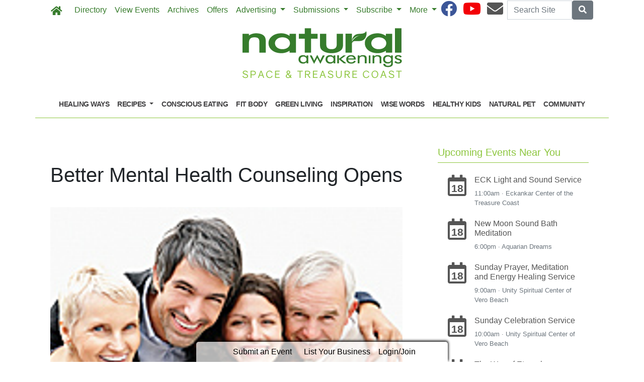

--- FILE ---
content_type: text/html; charset=utf-8
request_url: https://www.mynaturalawakenings.com/2013/06/21/243601/better-mental-health-counseling-opens
body_size: 10134
content:
<!DOCTYPE html>
<html lang='en'>
<head>
<title>Better Mental Health Counseling Opens | Natural Awakenings Space &amp; Treasure Coast Florida</title>
<meta charset='utf-8'>
<meta content='LocablePublisherNetwork.com' name='generator'>
<meta content='width=device-width, initial-scale=1' name='viewport'>
<meta http-equiv="X-UA-Compatible" content="IE=edge,chrome=1">
<meta content='122882951100578' property='fb:app_id'>
<meta property="og:title" content="Better Mental Health Counseling Opens | Natural Awakenings Space &amp; Treasure Coast Florida" /><meta name="description" content="Brandi Hamlin, LMHC, has opened Better Mental Health Counseling in Melbourne. As a cognitive-behavioral therapist, Hamlin has a goal to help her clients uncover potential and lead a life that is worth celebrating.
" /><meta property="og:description" content="Brandi Hamlin, LMHC, has opened Better Mental Health Counseling in Melbourne. As a cognitive-behavioral therapist, Hamlin has a goal to help her clients uncover potential and lead a life that is worth celebrating.
" /><meta property="og:type" content="article" /><meta property="og:image" content="http://locable-assets-production.s3.amazonaws.com/uploads/resource/file/593782/DPFamilyGenerations200.jpg?timestamp=1768727589" /><link rel="canonical" href="https://www.mynaturalawakenings.com/2013/06/21/243601/better-mental-health-counseling-opens" /><meta property="og:url" content="http://www.mynaturalawakenings.com/2013/06/21/243601/better-mental-health-counseling-opens" /><meta name="keywords" content="Other, Health and Fitness, BREV, News Brief, July 2013 Issue" /><meta name="ICMB" content="" />

<meta name="csrf-param" content="authenticity_token" />
<meta name="csrf-token" content="5Pb53t89uoqKbBIoaPoDFSYfdM+9CNTnNtmHRIzlYRrzD4bUL2JmW0RwOd8Vi9Ayn81TeHFzNoZZiEthvI53iw==" />
<link rel="shortcut icon" type="image/x-icon" href="//cdn0.locable.com/uploads/favicon_img/file/86/favicon-32x32.ico" />
<link rel="stylesheet" media="screen" href="//cdn0.locable.com/assets/application-62f8b7e3041b5cf8e2ccd1ed4ff8310bd71005f5f4cc4a161c1ed9ed43c8d23f.css" />
<link rel="stylesheet" media="print" href="//cdn3.locable.com/assets/print-fe1b40859b2ebf3b0a55c395ad974b40f3dc0afb58a59f937c6ab67b342c3f65.css" />
<script async='' src='https://www.googletagmanager.com/gtag/js?id=G-W69921W1ZG'></script>
<script>
  window.dataLayer = window.dataLayer || []; function gtag(){dataLayer.push(arguments);} gtag('js', new Date()); gtag('config', "G-W69921W1ZG");
</script>
<script src="https://cdn.usefathom.com/script.js" data-site="LQWTDYKU" defer></script>

<style>
  .custom-header, .custom-header a {color: #8dc63f !important; }.custom-header {background-color:  !important; }#main-nav .navbar-nav .nav-link, .classic-nav .navbar-brand .navbar-text, #main-nav .navbar-toggler span {color: #377c2c !important;} #main-nav .navbar-toggler {border-color: #377c2c !important;}#main-nav .navbar-nav .nav-link:hover, .classic-nav .navbar-brand:hover .navbar-text {color:  !important;}#main-nav .navbar-nav .nav-link:hover, .classic-nav .navbar-brand:hover .navbar-text {background-color:  !important;}.public #main-nav .container, .dco #main-nav .container, .admin #main-nav, .admin #main-nav .container {background-color:  !important;}#main-nav .dropdown-item {color:  !important;}#main-nav .dropdown-item:hover {color:  !important;}#main-nav .dropdown-item:hover {background-color:  !important;}#main-nav .dropdown-menu {background-color:  !important;}#secondary-nav .navbar-nav .nav-link, #secondary-nav a {color: #414042 !important;}#secondary-nav .navbar-nav .nav-link:hover, #secondary-nav a:hover {color: #ffffff !important;}#secondary-nav .navbar-nav .nav-link:hover, #seconary-nav a:hover {background-color: #414042 !important;}#secondary-nav nav {background-color:  !important;}#secondary-nav .navbar-nav .dropdown-menu .nav-link {color:  !important;}#secondary-nav .navbar-nav .dropdown-menu .nav-link:hover {color:  !important;}#secondary-nav .navbar-nav .dropdown-menu .nav-link:hover {background-color:  !important;}#secondary-nav .dropdown-menu {background-color:  !important;}#secondary-nav .navbar-nav .nav-link, #secondary-nav a {font-size: .9rem !important; line-height: .9rem; letter-spacing: -.5px;}.col-menu li a, .simple-footer li a, #copyright p.text-muted a {color: #8dc63f !important; }.col-menu li a:hover, .simple-footer li a:hover, #copyright p.text-muted a:hover {color:  !important; }#footer p, #footer h6, #copyright p {color: #8dc63f !important; }.places #copyright, .places #footer, #copyright .container, #footer .container {background-color: #ffffff !important; }
</style>
<style>
  /*#main-nav .navbar-text {color: #6dd177;}*/
  #secondary-nav li a {text-transform: uppercase;}
  #secondary-nav ul {margin: 0 auto;}
  .custom-header, #secondary-nav .container {border-bottom: 1px solid #8dc63f;}
  .custom-header {padding-left: 0 !important;}
  /*h1, h4, h5, #secondary-nav, .custom-header  {font-family: 'Helvetica', sans-serif;}*/
  #secondary-nav  {font-family: 'Helvetica', sans-serif; font-weight: 700;}
  #footer i {color: #377c2c;}
  #footer p {color: #377c2c !important;}
  #copyright p, #copyright p.text-muted a {color: #414042 !important;}
  
  .pullquote {
      border-bottom: solid 1px #808080;
      border-top: solid 1px #808080;
      font-size: 150%;
      color: #808080;
      margin-top: 1em;
      margin-bottom: 1em;
      padding-bottom: 1em;
      padding-top: 1em;
      text-align: center;
  }
  .body-sidebar-right {border: solid 1px #808080;}
</style>
<style> 
@media only screen and (max-width: 540px) {
.media {display: block;}
}
</style>

<script type="text/javascript">
    !function () { var e, t; e = document.createElement("script"), e.type = "text/javascript", e.async = !0, e.defer = !0, e.src = "https://d1vg5xiq7qffdj.cloudfront.net/Asyncload.js?fpkey=" + String((new Date).getMonth() + 1) + String((new Date).getFullYear()) + String(Math.round(parseInt((new Date).getDate() / 7), 0) + 1) + "&encsid=V9ehOKHGWJg,&enccid=XFRGKrTYH6w,&wsid=NTk1&trackingUrl=HIfoicOddMFsPj6pIhUag2wljpopK4yI9456300cf5g,", t = document.getElementsByTagName("head")[0], t.appendChild(e, t) }();
</script><noscript><p><img src="https://app1.mirabelanalytics.com/lnktrk.php?idsite=595" style="border:0;" alt="" /></p></noscript>

</head>


<body class='classic-header public'>
<a class="sr-only" href="#content">Skip to main content</a>
<div class='fixed-top' data-toggle='affix'>
<section id='main-nav'>
<div class='container theme-shadow bg-white'>
<nav class='classic-nav navbar navbar-expand-lg navbar-light'>
<a class="navbar-brand" href="/"><span class='navbar-text fas fa-home' style='position:relative;top:2px'></span>
</a><button aria-controls='navbarContent' aria-expanded='false' aria-label='Toggle navigation' class='navbar-toggler' data-target='#navbarContent' data-toggle='collapse' type='button'>
<span class='fas fa-bars'></span>
</button>
<div class='collapse navbar-collapse' id='navbarContent'>
<ul class='navbar-nav mr-lg-auto' style='white-space: nowrap;'>
<li class='directory-nav nav-item'><a class="nav-link" href="/businesses">Directory</a></li>
<!-- = link_to display_options['label'], nav_object(nav_element), target: ('_blank' unless !display_options['target_blank']), class: ("#{myclass} #{'d-none d-sm-block' unless !display_options['mobile']} #{nav_element}-nav") -->
<li class='calendar-nav nav-item'><a class="nav-link" href="/calendar">View Events</a></li>
<!-- = link_to display_options['label'], nav_object(nav_element), target: ('_blank' unless !display_options['target_blank']), class: ("#{myclass} #{'d-none d-sm-block' unless !display_options['mobile']} #{nav_element}-nav") -->
<li class='external-link-208-nav nav-item'><a class="nav-link" href="/archives">Archives</a></li>
<!-- = link_to display_options['label'], nav_object(nav_element), target: ('_blank' unless !display_options['target_blank']), class: ("#{myclass} #{'d-none d-sm-block' unless !display_options['mobile']} #{nav_element}-nav") -->
<li class='nav-item offers-nav'><a class="nav-link" href="/offers">Offers</a></li>
<!-- = link_to display_options['label'], nav_object(nav_element), target: ('_blank' unless !display_options['target_blank']), class: ("#{myclass} #{'d-none d-sm-block' unless !display_options['mobile']} #{nav_element}-nav") -->
<li class='dropdown dropdown-label-984-nav nav-item'>
<a class="nav-link dropdown-toggle" id="navbarDropdown" role="button" data-toggle="dropdown" aria-haspopup="true" aria-expanded="false" href="#">Advertising
<b class='caret'></b>
</a><div aria-labelledby='navbarDropdown' class='dropdown-menu'>
<!-- shouldnt need below if statement, if we enforce it on save -->
<a class=" page-204886-nav dropdown-item" href="/pages/advertise">Overview</a>
<a class=" page-288327-nav dropdown-item" href="/pages/natural-living-directory-annual-guide">Natural Living Directory (Annual Guide)</a>
<a target="_blank" class=" external-link-928-nav dropdown-item" href="https://marketing.mynaturalawakenings.com/advertising-inquiry">Advertising Inquiry Form</a>
<a class=" page-344188-nav dropdown-item" href="/pages/submit-print-directory-listing">Submit Print Directory Listing</a>
<a class=" page-344183-nav dropdown-item" href="/pages/submit-classified">Submit Classified</a>
</div>
</li>
<li class='dropdown dropdown-label-337-nav nav-item'>
<a class="nav-link dropdown-toggle" id="navbarDropdown" role="button" data-toggle="dropdown" aria-haspopup="true" aria-expanded="false" href="#">Submissions
<b class='caret'></b>
</a><div aria-labelledby='navbarDropdown' class='dropdown-menu'>
<!-- shouldnt need below if statement, if we enforce it on save -->
<a class=" external-link-644-nav dropdown-item" href="https://www.mynaturalawakenings.com/events/new">Submit Calendar Event</a>
<a class=" page-344183-nav dropdown-item" href="/pages/submit-classified">Submit Classified</a>
</div>
</li>
<li class='dropdown dropdown-label-498-nav nav-item'>
<a class="nav-link dropdown-toggle" id="navbarDropdown" role="button" data-toggle="dropdown" aria-haspopup="true" aria-expanded="false" href="#">Subscribe
<b class='caret'></b>
</a><div aria-labelledby='navbarDropdown' class='dropdown-menu'>
<!-- shouldnt need below if statement, if we enforce it on save -->
<a class=" page-271790-nav dropdown-item" href="/pages/join-our-email-list">Join Our Email List</a>
<a class=" page-304643-nav dropdown-item" href="/pages/receive-natural-awakenings-mailed-to-your-home">Mailed to Your Home</a>
</div>
</li>
<li class='dropdown dropdown-label-711-nav nav-item'>
<a class="nav-link dropdown-toggle" id="navbarDropdown" role="button" data-toggle="dropdown" aria-haspopup="true" aria-expanded="false" href="#">More
<b class='caret'></b>
</a><div aria-labelledby='navbarDropdown' class='dropdown-menu'>
<!-- shouldnt need below if statement, if we enforce it on save -->
<a class=" page-204884-nav dropdown-item" href="/pages/about">About</a>
<a class=" page-294498-nav dropdown-item" href="/pages/find-us">Find a Pick-up Location Near You</a>
<a target="_blank" class=" external-link-602-nav dropdown-item" href="https://corp.naturalawakenings.com/own-a-magazine">Franchise Opportunities</a>
<a class=" page-204885-nav dropdown-item" href="/pages/contact">Contact</a>
</div>
</li>
<div class='dropdown-divider d-inline d-lg-none'></div>

<div class='d-lg-none'>
<li class='category-1699-nav nav-item theme-menu-toggle' data-toggle='category-1699'>
<!-- = link_to category_path(article_category.permalink) do -->
<a class="nav-link" href="/categories/healing-ways">Healing Ways
<b class='caret'></b>
</a></li>
<li class='dropdown dropdown-label-466-nav nav-item'>
<a class="nav-link dropdown-toggle" data-toggle="dropdown" role="button" id="navbarDropdown" aria-haspopup="true" aria-expanded="false" href="#">Recipes
<b class='caret'></b>
</a><div aria-labelledby='navbarDropdown' class='dropdown-menu'>
<!-- shouldnt need below if statement, if we enforce it on save -->
<a class="dropdown-item   topic-2626-nav nav-link" href="/article_tags/recipes">View All</a>
<a class="dropdown-item   topic-2991-nav nav-link" href="/article_tags/gluten-free">Gluten Free</a>
<a class="dropdown-item   topic-2990-nav nav-link" href="/article_tags/holidays">Holidays</a>
<a class="dropdown-item   topic-2992-nav nav-link" href="/article_tags/plant-based">Plant Based</a>
<a class="dropdown-item   topic-2988-nav nav-link" href="/article_tags/vegan">Vegan</a>
<a class="dropdown-item   topic-2989-nav nav-link" href="/article_tags/vegetarian">Vegetarian</a>
</div>
</li>
<li class='category-1695-nav nav-item theme-menu-toggle' data-toggle='category-1695'>
<!-- = link_to category_path(article_category.permalink) do -->
<a class="nav-link" href="/categories/conscious-eating">Conscious Eating
<b class='caret'></b>
</a></li>
<li class='category-1720-nav nav-item theme-menu-toggle' data-toggle='category-1720'>
<!-- = link_to category_path(article_category.permalink) do -->
<a class="nav-link" href="/categories/fit-body">Fit Body
<b class='caret'></b>
</a></li>
<li class='category-1721-nav nav-item theme-menu-toggle' data-toggle='category-1721'>
<!-- = link_to category_path(article_category.permalink) do -->
<a class="nav-link" href="/categories/green-living">Green Living
<b class='caret'></b>
</a></li>
<li class='category-1701-nav nav-item theme-menu-toggle' data-toggle='category-1701'>
<!-- = link_to category_path(article_category.permalink) do -->
<a class="nav-link" href="/categories/inspiration">Inspiration
<b class='caret'></b>
</a></li>
<li class='category-1703-nav nav-item theme-menu-toggle' data-toggle='category-1703'>
<!-- = link_to category_path(article_category.permalink) do -->
<a class="nav-link" href="/categories/wise-words">Wise Words
<b class='caret'></b>
</a></li>
<li class='category-1722-nav nav-item theme-menu-toggle' data-toggle='category-1722'>
<!-- = link_to category_path(article_category.permalink) do -->
<a class="nav-link" href="/categories/healthy-kids">Healthy Kids
<b class='caret'></b>
</a></li>
<li class='category-1702-nav nav-item theme-menu-toggle' data-toggle='category-1702'>
<!-- = link_to category_path(article_category.permalink) do -->
<a class="nav-link" href="/categories/natural-pet">Natural Pet
<b class='caret'></b>
</a></li>
<li class='category-121-nav nav-item theme-menu-toggle' data-toggle='category-121'>
<!-- = link_to category_path(article_category.permalink) do -->
<a class="nav-link" href="/categories/community">Community
<b class='caret'></b>
</a></li>
<div class='dropdown-divider d-inline d-lg-none'></div>

<div class='dropdown-divider'></div>
</div>
<div class='d-lg-none'>
<!-- = link_to image_tag('locable-l-icon.png', alt: 'Locable'), :root, class: 'navbar-brand hidden-xs' -->
<li class='nav-item'><a class="nav-link px--lg-2 py-lg-0 submit-event-link" href="/events/new">Submit an Event</a></li>
<li class='nav-item'><a class="nav-link px-lg-2 py-lg-0 create-listing-link" href="/places">List Your Business</a></li>
<li class='nav-item'>
<a class="nav-link px-lg-2 py-lg-0" href="/users/sign_in">Login/Join
</a></li>

<div class='dropdown-divider'></div>
</div>
</ul>
<ul class='navbar-nav ml-lg-auto'>
<ul class='list-inline social-links' style='white-space: nowrap;'>
<li class='list-inline-item mr-2'>
<a target="_blank" class="facebook" href="https://www.facebook.com/NASpaceTreasure/"><i class='fab fa-facebook fa-2x'></i>
</a></li>
<li class='list-inline-item mr-2'>
<a target="_blank" class="youtube" href="https://youtube.com/mynaturalawakenings"><i class='fab fa-youtube fa-2x'></i>
</a></li>
<li class='list-inline-item mr-2'>
<a target="_blank" class="email" href="/pages/contact"><i class='fas fa-envelope fa-2x'></i>
</a></li>
</ul>

<form class="form-inline" action="/search" accept-charset="UTF-8" method="get"><input name="utf8" type="hidden" value="&#x2713;" />
<div class='input-group'>
<label class="sr-only" for="q">Search</label>
<input type="text" name="q" id="q" placeholder="Search Site" class="form-control" />
<span class='input-group-btn'>
<button class='btn btn-secondary btn-search'>
<span class='sr-only'>Search</span>
<span class='fas fa-search'></span>
</button>
</span>
</div>
</form>


</ul>
</div>
</nav>
</div>
</section>
</div>

<section id='alerts'>
<div class='container theme-shadow bg-white'>
<div class='d-flex justify-content-center'>

</div>
</div>
</section>
<header>
<section id='masthead'>
<div class='container theme-shadow bg-white'>
<div class='row'>
<div class='col-12'>
<h1 class='p-3'><a href="/"><img alt="Natural Awakenings Space &amp; Treasure Coast Florida" class="d-block mx-auto" style="max-width: 100%;" src="//cdn2.locable.com/uploads/logo_image/file/602/Space-Treasure-Coast_317x100.png" /></a></h1>
</div>
</div>
</div>
</section>

<div class='d-none d-lg-inline'>
<section id='secondary-nav'>
<div class='container theme-shadow bg-white'>
<div class='row py-1'>
<div class='col-sm-12'>
<nav class='navbar navbar-expand-lg navbar-light'>
<!-- %ul#theme-navigation-tabdrop-menu.navbar-nav.mr-auto -->
<ul class='navbar-nav mr-auto flex-wrap' style='white-space: nowrap;'>
<!-- %li.pull-left -->
<!-- = link_to :root do -->
<!-- - if current_site.homepage.present? -->
<!-- = current_site.homepage -->
<!-- - else -->
<!-- %span.fa.fa-home{style: 'font-size:14px;position:relative;top:-1px'} -->
<li class='category-1699-nav nav-item theme-menu-toggle' data-toggle='category-1699'>
<!-- = link_to category_path(article_category.permalink) do -->
<a class="nav-link" href="/categories/healing-ways">Healing Ways
<b class='caret'></b>
</a></li>
<li class='dropdown dropdown-label-466-nav nav-item'>
<a class="nav-link dropdown-toggle" data-toggle="dropdown" role="button" id="navbarDropdown" aria-haspopup="true" aria-expanded="false" href="#">Recipes
<b class='caret'></b>
</a><div aria-labelledby='navbarDropdown' class='dropdown-menu'>
<!-- shouldnt need below if statement, if we enforce it on save -->
<a class="dropdown-item   topic-2626-nav nav-link" href="/article_tags/recipes">View All</a>
<a class="dropdown-item   topic-2991-nav nav-link" href="/article_tags/gluten-free">Gluten Free</a>
<a class="dropdown-item   topic-2990-nav nav-link" href="/article_tags/holidays">Holidays</a>
<a class="dropdown-item   topic-2992-nav nav-link" href="/article_tags/plant-based">Plant Based</a>
<a class="dropdown-item   topic-2988-nav nav-link" href="/article_tags/vegan">Vegan</a>
<a class="dropdown-item   topic-2989-nav nav-link" href="/article_tags/vegetarian">Vegetarian</a>
</div>
</li>
<li class='category-1695-nav nav-item theme-menu-toggle' data-toggle='category-1695'>
<!-- = link_to category_path(article_category.permalink) do -->
<a class="nav-link" href="/categories/conscious-eating">Conscious Eating
<b class='caret'></b>
</a></li>
<li class='category-1720-nav nav-item theme-menu-toggle' data-toggle='category-1720'>
<!-- = link_to category_path(article_category.permalink) do -->
<a class="nav-link" href="/categories/fit-body">Fit Body
<b class='caret'></b>
</a></li>
<li class='category-1721-nav nav-item theme-menu-toggle' data-toggle='category-1721'>
<!-- = link_to category_path(article_category.permalink) do -->
<a class="nav-link" href="/categories/green-living">Green Living
<b class='caret'></b>
</a></li>
<li class='category-1701-nav nav-item theme-menu-toggle' data-toggle='category-1701'>
<!-- = link_to category_path(article_category.permalink) do -->
<a class="nav-link" href="/categories/inspiration">Inspiration
<b class='caret'></b>
</a></li>
<li class='category-1703-nav nav-item theme-menu-toggle' data-toggle='category-1703'>
<!-- = link_to category_path(article_category.permalink) do -->
<a class="nav-link" href="/categories/wise-words">Wise Words
<b class='caret'></b>
</a></li>
<li class='category-1722-nav nav-item theme-menu-toggle' data-toggle='category-1722'>
<!-- = link_to category_path(article_category.permalink) do -->
<a class="nav-link" href="/categories/healthy-kids">Healthy Kids
<b class='caret'></b>
</a></li>
<li class='category-1702-nav nav-item theme-menu-toggle' data-toggle='category-1702'>
<!-- = link_to category_path(article_category.permalink) do -->
<a class="nav-link" href="/categories/natural-pet">Natural Pet
<b class='caret'></b>
</a></li>
<li class='category-121-nav nav-item theme-menu-toggle' data-toggle='category-121'>
<!-- = link_to category_path(article_category.permalink) do -->
<a class="nav-link" href="/categories/community">Community
<b class='caret'></b>
</a></li>
<div class='dropdown-divider d-inline d-lg-none'></div>

</ul>
</nav>
</div>
</div>
</div>
</section>

</div>
<section id='pushdown'>
<div class='container theme-shadow bg-white'>
<div class='d-flex justify-content-center'>
<div class='py-3'><broadstreet-zone
        zone-id='pushdown'
        keywords='articles, article_better-mental-health-counseling-opens, natural-awakenings-space-treasure-coast-florida'></broadstreet-zone><broadstreet-zone
                  alt-zone-id='pushdown'
                  keywords='articles, article_better-mental-health-counseling-opens, natural-awakenings-space-treasure-coast-florida'>
                  </broadstreet-zone></div>
</div>
</div>
</section>
</header>
<div class='container theme-shadow bg-white' id='content'>
<div class='row'>
<div class='col-12 col-lg-8'>
<section id='admin-buttons'>
<div class='container'>
<div class='row'>
<div class='col-12'>
<div class='btn-group btn-group-sm'>
</div>
</div>
</div>
<div class='row py-2'>
<div class='col-12'>
</div>
</div>
</div>
</section>
<article>
<div class='container'>
<div class=''>
<div class='row py-3'>
<div class='col-12'>
<h1 class='py-0'>
Better Mental Health Counseling Opens
</h1>
<span class='small text-muted'>
</span>
</div>
</div>
<div class='row py-3'>
<div class='col-12'>
<div class='images-contain'>
<img class="img-fluid" src="//cdn0.locable.com/uploads/resource/file/593782/fill/800x600/DPFamilyGenerations200.jpg?timestamp=1768727589" />
</div>
<p class='h6 text-right'>
<small></small>
</p>
</div>
</div>
<div class='d-flex justify-content-center'>
<div class='py-3 broadstreet'>
<broadstreet-zone
        zone-id='sponsored'
        keywords='articles, article_better-mental-health-counseling-opens, natural-awakenings-space-treasure-coast-florida'></broadstreet-zone><broadstreet-zone
                  alt-zone-id='sponsored'
                  keywords='articles, article_better-mental-health-counseling-opens, natural-awakenings-space-treasure-coast-florida'>
                  </broadstreet-zone>
</div>
</div>
<div class='row py-3'>
<div class='col-12'>
<div class='clearfix images-contain images-thumbnails'>
<p>
	<span><span class="dropcap">B</span>randi Hamlin, LMHC, has opened Better Mental Health Counseling in Melbourne. As a cognitive-behavioral therapist, Hamlin has a goal to help her clients uncover potential and lead a life that is worth celebrating.</span></p>
<p>
	<span>“If you're looking for extra support and guidance through a challenging situation or you're just ready to move in a new direction in your life, I will work with you to achieve your goals,” says Hamlin.</span></p>
<p>
	<span>Hamlin’s therapeutic approach is to provide support and practical feedback to help clients effectively address personal life challenges. She offers individual, couple, and group counseling and is currently offering group counseling to children in the areas of anger management and social skills. An 8-week course on Mindfulness and Coping with Depression for adults will begin in August.</span></p>
<p>
	<em>For appointments or to discuss information on group counseling, contact Brandi Hamlin, LMHC at 321-499-4605 or <a href="http://BMHCounseling.com">BMHCounseling.com</a>. Better Mental Health Counseling, 2076 Meadowlane Ave, Melbourne.</em></p>

</div>
</div>
</div>
<div class='sharethis-inline-share-buttons'></div>
<div class='row py-3'>
<div class='col-12'>
<span class='fas fa-tags' style='margin-right: 2px'></span>
<a style="color: #555" href="/categories/other">Other</a>
<a style="color: #555" href="/article_tags/health-and-fitness">Health and Fitness</a>
<a style="color: #555" href="/article_tags/brev">Space &amp; Treasure Coast Edition</a>
<a style="color: #555" href="/article_tags/news-brief">News Brief</a>
<a style="color: #555" href="/article_tags/july-2013-issue">July 2013 Issue</a>

</div>
</div>
<div class='row py-3'>
<div class='col-12'>
</div>
</div>
<div class='row py-3'>
<div class='col-12'>
<div class='fb-comments' data-href='http://www.mynaturalawakenings.com/2013/06/21/243601/better-mental-health-counseling-opens' data-width='100%'></div>
</div>
</div>
</div>
</div>
</article>

</div>
<div class='col-12 col-lg-4'>

<div class='div' style='width: 300px; margin: auto;'>
<div class='images-sidebar my-3 clearfix'>
<div class='undecorate'>
<div class='my-3'>
<h5 class='px-3 py-2 custom-header'>Upcoming Events Near You</h5>
</div>
</div>
<div id='calendar-widget'>
<div class='undecorate'>
<div class='my-3'>
<a class="undecorate" href="/events/331658/eck-light-and-sound-service"><div class='card border-0 m-1'>
<div class='card-body p-1'>
<div class='card-text p-1'>
<div class='media'>
<div class='span fa-stack fa-lg'>
<i class='far fa-calendar fa-stack-2x'></i>
<strong class='fa-stack-1x calendar-text'>
18
</strong>
</div>
<div class='media-body ml-2'>
<h6>
<span class='text-uppercase text-danger'></span>
ECK Light and Sound Service
</h6>
<div class='text-muted small' style='margin-bottom: 2px'>
11:00am
&#183;
Eckankar Center of the Treasure Coast
</div>
</div>
</div>
</div>
</div>
</div>
</a><a class="undecorate" href="/events/331634/new-moon-sound-bath-meditation"><div class='card border-0 m-1'>
<div class='card-body p-1'>
<div class='card-text p-1'>
<div class='media'>
<div class='span fa-stack fa-lg'>
<i class='far fa-calendar fa-stack-2x'></i>
<strong class='fa-stack-1x calendar-text'>
18
</strong>
</div>
<div class='media-body ml-2'>
<h6>
<span class='text-uppercase text-danger'></span>
New Moon Sound Bath Meditation
</h6>
<div class='text-muted small' style='margin-bottom: 2px'>
6:00pm
&#183;
Aquarian Dreams
</div>
</div>
</div>
</div>
</div>
</div>
</a><a class="undecorate" href="/events/331364/sunday-prayer-meditation-and-energy-healing-service"><div class='card border-0 m-1'>
<div class='card-body p-1'>
<div class='card-text p-1'>
<div class='media'>
<div class='span fa-stack fa-lg'>
<i class='far fa-calendar fa-stack-2x'></i>
<strong class='fa-stack-1x calendar-text'>
18
</strong>
</div>
<div class='media-body ml-2'>
<h6>
<span class='text-uppercase text-danger'></span>
Sunday Prayer, Meditation and Energy Healing Service
</h6>
<div class='text-muted small' style='margin-bottom: 2px'>
9:00am
&#183;
Unity Spiritual Center of Vero Beach
</div>
</div>
</div>
</div>
</div>
</div>
</a><a class="undecorate" href="/events/331363/sunday-celebration-service"><div class='card border-0 m-1'>
<div class='card-body p-1'>
<div class='card-text p-1'>
<div class='media'>
<div class='span fa-stack fa-lg'>
<i class='far fa-calendar fa-stack-2x'></i>
<strong class='fa-stack-1x calendar-text'>
18
</strong>
</div>
<div class='media-body ml-2'>
<h6>
<span class='text-uppercase text-danger'></span>
Sunday Celebration Service
</h6>
<div class='text-muted small' style='margin-bottom: 2px'>
10:00am
&#183;
Unity Spiritual Center of Vero Beach
</div>
</div>
</div>
</div>
</div>
</div>
</a><a class="undecorate" href="/events/333025/the-way-of-eternal-becoming-energetic-spiritual-cultivation-session"><div class='card border-0 m-1'>
<div class='card-body p-1'>
<div class='card-text p-1'>
<div class='media'>
<div class='span fa-stack fa-lg'>
<i class='far fa-calendar fa-stack-2x'></i>
<strong class='fa-stack-1x calendar-text'>
18
</strong>
</div>
<div class='media-body ml-2'>
<h6>
<span class='text-uppercase text-danger'></span>
The Way of Eternal Becoming; Energetic~Spiritual Cultivation Session
</h6>
<div class='text-muted small' style='margin-bottom: 2px'>
2:00pm
&#183;
Virtual Event
</div>
</div>
</div>
</div>
</div>
</div>
</a><a class="undecorate" href="/events/288479/layered-tarot-readings-w-amanda"><div class='card border-0 m-1'>
<div class='card-body p-1'>
<div class='card-text p-1'>
<div class='media'>
<div class='span fa-stack fa-lg'>
<i class='far fa-calendar fa-stack-2x'></i>
<strong class='fa-stack-1x calendar-text'>
19
</strong>
</div>
<div class='media-body ml-2'>
<h6>
<span class='text-uppercase text-danger'></span>
Layered Tarot Readings w/ Amanda
</h6>
<div class='text-muted small' style='margin-bottom: 2px'>
11:00am
&#183;
Spark of Divine, LLC Metaphysical Shop and Healing Center
</div>
</div>
</div>
</div>
</div>
</div>
</a><a class="undecorate" href="/events/313591/reading-and-healing-sessions-with-beth-by-appointment"><div class='card border-0 m-1'>
<div class='card-body p-1'>
<div class='card-text p-1'>
<div class='media'>
<div class='span fa-stack fa-lg'>
<i class='far fa-calendar fa-stack-2x'></i>
<strong class='fa-stack-1x calendar-text'>
19
</strong>
</div>
<div class='media-body ml-2'>
<h6>
<span class='text-uppercase text-danger'></span>
Reading and Healing Sessions with Beth by Appointment
</h6>
<div class='text-muted small' style='margin-bottom: 2px'>
9:00am
&#183;
Call for in person location. 
</div>
</div>
</div>
</div>
</div>
</div>
</a>
<div class='d-flex justify-content-center pb-3'>
<a class="btn btn-light" href="/calendar"><div class='fas fa-calendar-alt'></div>
View All
</a><a class="btn btn-light rounded-0" href="/events/new"><div class='fas fa-plus-circle'></div>
Add Your Event
</a></div>
</div>
</div>
</div>

</div>
<div class='images-sidebar my-3 clearfix'>
<div class='py-3 sidebar-current-issue'>
<a style="text-decoration: none" href="/2025/12/30/558986/natural-awakenings-space-treasure-coast-florida-january-2026"><div class='row'>
<div class='col-12'>
<h3 class='text-uppercase' style='color:#9abb83'>
IN THIS ISSUE
</h3>
</div>
</div>
<div class='div' style='background-color:#9abb83; margin: 35px 0 45px;'>
<div class='row'>
<div class='col-6'>
<h4 class='p-3 text-white'>Read it Now!</h4>
</div>
<div class='col-6'>
<div class='float-right' style='position:absolute; transform:rotate(4deg); right:20%; top: -30px; box-shadow: 0px 0px 30px rgba(0, 0, 0, 0.5); -webkit-backface-visibility: hidden;'>
<img class="img-fluid" src="//cdn1.locable.com/uploads/resource/file/1265571/fit/120x156/Jan2026_SCTC__20Cover_HR.jpg?timestamp=1768727589" />
</div>
</div>
</div>
</div>
</a><div class='row'>
<div class='col text-center'>
<small>
<strong>
<div class='text-uppercase'><a style="color: #9abb83" href="https://www.mynaturalawakenings.com/archives">PAST ISSUES</a></div>
</strong>
</small>

</div>
<div class='col text-center'>
<small>
<strong>
<div class='text-uppercase'><a style="color: #9abb83" href="https://www.mynaturalawakenings.com/pages/receive-natural-awakenings-mailed-to-your-home">SUBSCRIBE</a></div>
</strong>
</small>

</div>
<div class='col text-center'>
<small>
<strong>
<div class='text-uppercase'><a style="color: #9abb83" href="https://www.mynaturalawakenings.com/pages/join-our-email-list">FREE TO YOUR INBOX</a></div>
</strong>
</small>

</div>
</div>
</div>
</div>
<div class='images-sidebar my-3 clearfix'>
<div class='py-3 sidebar-current-issue'>
<a style="text-decoration: none" href="/2025/03/27/527290/natural-awakenings-space-treasure-coast-florida-april-2025"><div class='row'>
<div class='col-12'>
<h3 class='text-uppercase' style='color:#8a4c97'>
2025 NATURAL LIVING DIRECTORY
</h3>
</div>
</div>
<div class='div' style='background-color:#8a4c97; margin: 35px 0 45px;'>
<div class='row'>
<div class='col-6'>
<h4 class='p-3 text-white'>Explore it online now!</h4>
</div>
<div class='col-6'>
<div class='float-right' style='position:absolute; transform:rotate(4deg); right:20%; top: -30px; box-shadow: 0px 0px 30px rgba(0, 0, 0, 0.5); -webkit-backface-visibility: hidden;'>
<img class="img-fluid" src="//cdn2.locable.com/uploads/resource/file/1198463/fit/120x156/Apr2025_SCTC_Cover_LG.jpg?timestamp=1768727589" />
</div>
</div>
</div>
</div>
</a><div class='row'>
<div class='col text-center'>
<small>
<strong>
<div class='text-uppercase'><a style="color: #8a4c97" href="https://www.mynaturalawakenings.com/archives">PAST ISSUES</a></div>
</strong>
</small>

</div>
<div class='col text-center'>
<small>
<strong>
<div class='text-uppercase'><a style="color: #8a4c97" href="https://www.mynaturalawakenings.com/pages/receive-natural-awakenings-mailed-to-your-home">SUBSCRIBE</a></div>
</strong>
</small>

</div>
<div class='col text-center'>
<small>
<strong>
<div class='text-uppercase'><a style="color: #8a4c97" href="https://www.mynaturalawakenings.com/pages/join-our-email-list">FREE TO YOUR INBOX</a></div>
</strong>
</small>

</div>
</div>
</div>
</div>
<div class='images-sidebar my-3 clearfix'>
<broadstreet-zone
        zone-id='sidebar'
        keywords='articles, article_better-mental-health-counseling-opens, natural-awakenings-space-treasure-coast-florida'></broadstreet-zone><broadstreet-zone
                  alt-zone-id='sidebar'
                  keywords='articles, article_better-mental-health-counseling-opens, natural-awakenings-space-treasure-coast-florida'>
                  </broadstreet-zone>
</div>
<div class='images-sidebar my-3 clearfix'>
</div>
<div class='images-sidebar my-3 clearfix'>
</div>
<div class='images-sidebar my-3 clearfix'>
<h5 class='custom-header py-2 px-3'>Build Your Wellness Dream Team</h5>
<div class="image-medium"><div class="image-medium"><div class="image-medium"><div class="image-medium"><a href="https://www.mynaturalawakenings.com/2025/03/31/527412/2025-wellness-dream-team"><img alt="" src="//cdn0.locable.com/uploads/resource/file/812850/fill/300x0/NLD_NextLevel_300x250_20straightup.jpg?timestamp=1617226882"></a></div><p>&nbsp;</p></div><p>&nbsp;</p></div></div>
</div>
<div class='images-sidebar my-3 clearfix'>
<h5 class='custom-header py-2 px-3'>Sign Up for Our E-Newsletter!</h5>
<!-- Begin Constant Contact Active Forms -->
<script> var _ctct_m = "e780c4a74f95a0d7089f9956bac389f3"; </script>
<script id="signupScript" src="//static.ctctcdn.com/js/signup-form-widget/current/signup-form-widget.min.js" async defer></script>
<!-- End Constant Contact Active Forms --><!-- Begin Constant Contact Inline Form Code -->
<div class="ctct-inline-form" data-form-id="cc7fdcb4-13c8-460c-886f-abe469b5a8e8"></div>
<!-- End Constant Contact Inline Form Code -->
</div>
<div class='images-sidebar my-3 clearfix'>
<h5 class='custom-header py-2 px-3'>Subscribe Text Notifications</h5>
<iframe width="540" height="305" src="https://139c61a9.sibforms.com/serve/[base64]" frameborder="0" scrolling="auto" allowfullscreen style="display: block;margin-left: auto;margin-right: auto;max-width: 100%;"></iframe>
</div>
<div class='images-sidebar my-3 clearfix'>
<h5 class='custom-header py-2 px-3'>Join Us on Facebook</h5>
<iframe src="https://www.facebook.com/plugins/page.php?href=https%3A%2F%2Fwww.facebook.com%2FNASpaceTreasure%2F&tabs=timeline&width=300&height=500&small_header=false&adapt_container_width=true&hide_cover=false&show_facepile=true&appId" width="300" height="500" style="border:none;overflow:hidden" scrolling="no" frameborder="0" allowfullscreen="true" allow="autoplay; clipboard-write; encrypted-media; picture-in-picture; web-share"></iframe>
</div>
<div class='images-sidebar my-3 clearfix'>
<broadstreet-zone
        zone-id='snapshot'
        keywords='articles, article_better-mental-health-counseling-opens, natural-awakenings-space-treasure-coast-florida'></broadstreet-zone><broadstreet-zone
                  alt-zone-id='snapshot'
                  keywords='articles, article_better-mental-health-counseling-opens, natural-awakenings-space-treasure-coast-florida'>
                  </broadstreet-zone>
</div>
<div class='images-sidebar my-3 clearfix'>
<broadstreet-zone
        zone-id='sidebar_2'
        keywords='articles, article_better-mental-health-counseling-opens, natural-awakenings-space-treasure-coast-florida'></broadstreet-zone><broadstreet-zone
                  alt-zone-id='sidebar_2'
                  keywords='articles, article_better-mental-health-counseling-opens, natural-awakenings-space-treasure-coast-florida'>
                  </broadstreet-zone>
</div>

</div>

</div>
</div>
</div>
<footer>
<section id='community-sponsor-footer'>
<div class='container theme-shadow bg-white'>
<div class='row py-3'>
<div class='col-sm-12'>
<h4 class='text-center mb-5'>
Proudly Brought to You by These Community Sponsors
</h4>
<div class='community-sponsors-grid'>
<div class='row justify-content-center'>
<div class='col-sm-2 col-6'>
<div class='undecorate'>
<a href="/businesses/fl-vero-beach-dean-wellness-institute"><img class="img-fluid" src="//cdn3.locable.com/uploads/resource/file/595318/fit/160x100/Dean_NewPhoto2001.jpg?timestamp=1768727589" />
<p class='small text-center text-muted'>Dean Wellness &amp; Body Aesthetics</p>
</a></div>
</div>
<div class='col-sm-2 col-6'>
<div class='undecorate'>
<a href="/businesses/fl-indialantic-aquarian-dreams"><img class="img-fluid" src="//cdn0.locable.com/uploads/resource/file/644189/fit/160x100/Aquarian_20Dreams_20photo_20Cherichildren.jpg?timestamp=1768727589" />
<p class='small text-center text-muted'>Aquarian Dreams</p>
</a></div>
</div>
<div class='col-sm-2 col-6'>
<div class='undecorate'>
<a href="/businesses/fl-viera-smile-design-wellness-center"><img class="img-fluid" src="//cdn3.locable.com/uploads/resource/file/684171/fit/160x100/SmileDesign_Logo_175.jpg?timestamp=1768727589" />
<p class='small text-center text-muted'>Smile Design &amp; Wellness Center</p>
</a></div>
</div>
<div class='col-sm-2 col-6'>
<div class='undecorate'>
<a href="/businesses/fl-indian-harbour-beach-health-connections-dentistry"><img class="img-fluid" src="//cdn0.locable.com/uploads/resource/file/865773/fit/160x100/STAGG_Favorite_200W_20listing.jpg?timestamp=1768727589" />
<p class='small text-center text-muted'>Health Connections Dentistry</p>
</a></div>
</div>
<div class='col-sm-2 col-6'>
<div class='undecorate'>
<a href="/businesses/fl-melbourne-radiantly-healthy-md"><img class="img-fluid" src="//cdn2.locable.com/uploads/resource/file/623950/fit/160x100/Hunton-300x250-RH-Logo.jpg?timestamp=1768727589" />
<p class='small text-center text-muted'>Radiantly Healthy MD</p>
</a></div>
</div>
<div class='col-sm-2 col-6'>
<div class='undecorate'>
<a href="/businesses/fl-melbourne-holistic-primary-care-of-brevard"><img class="img-fluid" src="//cdn0.locable.com/uploads/resource/file/846039/fit/160x100/Holistic_20Primary_20Care_20of_20Brevard_23042021_black.png?timestamp=1768727589" />
<p class='small text-center text-muted'>Holistic Primary Care of Brevard</p>
</a></div>
</div>
</div>
</div>

</div>
</div>
</div>
</section>

<section id='footer-embed'>
<div class='container theme-shadow bg-white'>
<div class='row py-3'>
<div class='col-sm-12'>

</div>
</div>
</div>
</section>
<section id='footer'>
<div class='container theme-shadow bg-white'>
<div class='row py-3'>
<div class='col-12'>
<nav class='navbar navbar-expand-lg'>
<ul class='navbar-nav mr-auto simple-footer flex-wrap' style='white-space: nowrap;'>
<li class='category-1699-nav d-lg-inline d-none nav-item theme-menu-toggle' data-toggle='category-1699'>
<!-- = link_to category_path(article_category.permalink) do -->
<a class="nav-link" href="/categories/healing-ways">Healing Ways
<b class='caret'></b>
</a></li>
<li class='d-lg-inline d-none dropdown dropdown-label-466-nav nav-item'>
<a class="nav-link dropdown-toggle" data-toggle="dropdown" role="button" id="navbarDropdown" aria-haspopup="true" aria-expanded="false" href="#">Recipes
<b class='caret'></b>
</a><div aria-labelledby='navbarDropdown' class='dropdown-menu'>
<!-- shouldnt need below if statement, if we enforce it on save -->
<a class="dropdown-item d-none d-lg-inline  topic-2626-nav nav-link" href="/article_tags/recipes">View All</a>
<a class="dropdown-item d-none d-lg-inline  topic-2991-nav nav-link" href="/article_tags/gluten-free">Gluten Free</a>
<a class="dropdown-item d-none d-lg-inline  topic-2990-nav nav-link" href="/article_tags/holidays">Holidays</a>
<a class="dropdown-item d-none d-lg-inline  topic-2992-nav nav-link" href="/article_tags/plant-based">Plant Based</a>
<a class="dropdown-item d-none d-lg-inline  topic-2988-nav nav-link" href="/article_tags/vegan">Vegan</a>
<a class="dropdown-item d-none d-lg-inline  topic-2989-nav nav-link" href="/article_tags/vegetarian">Vegetarian</a>
</div>
</li>
<li class='category-1695-nav d-lg-inline d-none nav-item theme-menu-toggle' data-toggle='category-1695'>
<!-- = link_to category_path(article_category.permalink) do -->
<a class="nav-link" href="/categories/conscious-eating">Conscious Eating
<b class='caret'></b>
</a></li>
<li class='category-1720-nav d-lg-inline d-none nav-item theme-menu-toggle' data-toggle='category-1720'>
<!-- = link_to category_path(article_category.permalink) do -->
<a class="nav-link" href="/categories/fit-body">Fit Body
<b class='caret'></b>
</a></li>
<li class='category-1721-nav d-lg-inline d-none nav-item theme-menu-toggle' data-toggle='category-1721'>
<!-- = link_to category_path(article_category.permalink) do -->
<a class="nav-link" href="/categories/green-living">Green Living
<b class='caret'></b>
</a></li>
<li class='category-1701-nav d-lg-inline d-none nav-item theme-menu-toggle' data-toggle='category-1701'>
<!-- = link_to category_path(article_category.permalink) do -->
<a class="nav-link" href="/categories/inspiration">Inspiration
<b class='caret'></b>
</a></li>
<li class='category-1703-nav d-lg-inline d-none nav-item theme-menu-toggle' data-toggle='category-1703'>
<!-- = link_to category_path(article_category.permalink) do -->
<a class="nav-link" href="/categories/wise-words">Wise Words
<b class='caret'></b>
</a></li>
<li class='category-1722-nav d-lg-inline d-none nav-item theme-menu-toggle' data-toggle='category-1722'>
<!-- = link_to category_path(article_category.permalink) do -->
<a class="nav-link" href="/categories/healthy-kids">Healthy Kids
<b class='caret'></b>
</a></li>
<li class='category-1702-nav d-lg-inline d-none nav-item theme-menu-toggle' data-toggle='category-1702'>
<!-- = link_to category_path(article_category.permalink) do -->
<a class="nav-link" href="/categories/natural-pet">Natural Pet
<b class='caret'></b>
</a></li>
<li class='category-121-nav d-lg-inline d-none nav-item theme-menu-toggle' data-toggle='category-121'>
<!-- = link_to category_path(article_category.permalink) do -->
<a class="nav-link" href="/categories/community">Community
<b class='caret'></b>
</a></li>
<div class='dropdown-divider d-inline d-lg-none'></div>

</ul>
</nav>
</div>
</div>
</div>
</section>

<section id='copyright'>
<div class='container theme-shadow'>
<div class='row pt-3' style='padding-bottom: 50px;'>
<div class='col-12'>
<p class='text-muted small p-0 m-0'>
<span class='far fa-copyright'></span>
2026 | Powered by
<a target="_blank" class="text-muted" href="https://www.locablepublishernetwork.com?utm_source=attribution&amp;utm_medium=footer_credits&amp;utm_campaign=natural-awakenings-space-treasure-coast-florida">Locable</a>
|
<a target="_blank" class="text-muted" href="https://www.locablepublishernetwork.com/terms-of-use/">Terms of Service</a>
</p>
</div>
</div>
</div>
</section>

<section class='fixed-bottom' id='admin-bar'>
<nav>
<div class='d-none d-lg-flex'>
<div class='container'>
<ul class='nav justify-content-center px-3 mx-auto'>
<!-- = link_to image_tag('locable-l-icon.png', alt: 'Locable'), :root, class: 'navbar-brand hidden-xs' -->
<li class='nav-item'><a class="nav-link px--lg-2 py-lg-0 submit-event-link" href="/events/new">Submit an Event</a></li>
<li class='nav-item'><a class="nav-link px-lg-2 py-lg-0 create-listing-link" href="/places">List Your Business</a></li>
<li class='nav-item'>
<a class="nav-link px-lg-2 py-lg-0" href="/users/sign_in">Login/Join
</a></li>

</ul>
</div>
</div>
</nav>
</section>
</footer>
<div class='modal fade' id='welcome-modal' role='dialog' tabindex='-1'>
<div class='modal-dialog modal-lg' role='document'>
<div class='modal-content'></div>
</div>
</div>

<broadstreet-zone
        zone-id='popout'
        keywords='articles, article_better-mental-health-counseling-opens, natural-awakenings-space-treasure-coast-florida'></broadstreet-zone><broadstreet-zone
                  alt-zone-id='popout'
                  keywords='articles, article_better-mental-health-counseling-opens, natural-awakenings-space-treasure-coast-florida'>
                  </broadstreet-zone>
<script src="//cdn1.locable.com/assets/application-5e43a6cfb6b6f83c4d854535e8b6e6e9d001f7b875bea544bc3e971a1fa508f0.js"></script>
<script>
  window.s3DirectPostUrl = "https://locable-processing.s3.amazonaws.com/";
  window.s3DirectPostFields = {"AWSAccessKeyId":"AKIAJ6MRUF66HJSZBEVA","key":"uploads/e354f9b0-ad4f-4946-a479-1249db3a5105/${filename}","policy":"[base64]","signature":"c0taxOK2xjxjk20uB1HgbTnOR2Q=","success_action_status":"201","acl":"public-read"};
</script>

<script src="https://static-v2.locablepublishernetwork.com/init-2.min.js" async="async"></script>
<script>
  window.broadstreet = window.broadstreet || { run: [] };
  window.broadstreet.run.push(function() {
    broadstreet.watch( {
      "autoAttach": {},
      "autoAttachAndWatch": {},
      "keywords": ["articles", "article_better-mental-health-counseling-opens", "natural-awakenings-space-treasure-coast-florida"],
      "networkId": "6163",
      "selector": 'broadstreet-zone',
      "softKeywords": true,
      "uriKeywords": false,
      "useZoneAliases": true,
      "useAltZone": 768,
      "domain": "sponsors-v2.locablepublishernetwork.com"
    });
  });
</script>

<script src="https://cdnjs.cloudflare.com/ajax/libs/jQuery.print/1.5.1/jQuery.print.min.js"></script>




<div id='fb-root'></div>
<script>
  window.addEventListener('scroll', () =>
    setTimeout(() => {
      (function(d, s, id) {
        var js, fjs = d.getElementsByTagName(s)[0];
        if (d.getElementById(id)) return;
        js = d.createElement(s); js.id = id;
        js.src = "//connect.facebook.net/en_US/sdk.js#xfbml=1&version=v2.5&appId=122882951100578";
        fjs.parentNode.insertBefore(js, fjs);
      }(document, 'script', 'facebook-jssdk'));
    }, 1000),
    {once: true}
  );
</script>

<script>
  //= javascript_include_tag '//s7.addthis.com/js/300/addthis_widget.js#pubid=ra-52a6071c0ad9d295', async: true
  window.addEventListener('scroll', () =>
    setTimeout(() => {
      var script = document.createElement('script');
      script.type = 'text/javascript';
      script.src = "https://platform-api.sharethis.com/js/sharethis.js#property=646fc1c558d85b001927bb8a&product=inline-share-buttons&source=platform";
      document.getElementsByTagName('head')[0].appendChild(script);
    }, 1000),
    {once: true}
  );
</script>

<script src='https://code.jquery.com/jquery-migrate-3.0.1.js' type='text/javascript'></script>

<script defer src="https://static.cloudflareinsights.com/beacon.min.js/vcd15cbe7772f49c399c6a5babf22c1241717689176015" integrity="sha512-ZpsOmlRQV6y907TI0dKBHq9Md29nnaEIPlkf84rnaERnq6zvWvPUqr2ft8M1aS28oN72PdrCzSjY4U6VaAw1EQ==" data-cf-beacon='{"version":"2024.11.0","token":"d0c24463326a4b539bec7d90dee9db14","r":1,"server_timing":{"name":{"cfCacheStatus":true,"cfEdge":true,"cfExtPri":true,"cfL4":true,"cfOrigin":true,"cfSpeedBrain":true},"location_startswith":null}}' crossorigin="anonymous"></script>
</body>
</html>


--- FILE ---
content_type: text/html; charset=utf-8
request_url: https://www.google.com/recaptcha/api2/anchor?ar=1&k=6LcDljwgAAAAAIJrYw4_kyJ5U0u82LRZ_VJjnRm4&co=aHR0cHM6Ly8xMzljNjFhOS5zaWJmb3Jtcy5jb206NDQz&hl=en&v=PoyoqOPhxBO7pBk68S4YbpHZ&size=normal&anchor-ms=20000&execute-ms=30000&cb=3kehsrrxeoil
body_size: 49244
content:
<!DOCTYPE HTML><html dir="ltr" lang="en"><head><meta http-equiv="Content-Type" content="text/html; charset=UTF-8">
<meta http-equiv="X-UA-Compatible" content="IE=edge">
<title>reCAPTCHA</title>
<style type="text/css">
/* cyrillic-ext */
@font-face {
  font-family: 'Roboto';
  font-style: normal;
  font-weight: 400;
  font-stretch: 100%;
  src: url(//fonts.gstatic.com/s/roboto/v48/KFO7CnqEu92Fr1ME7kSn66aGLdTylUAMa3GUBHMdazTgWw.woff2) format('woff2');
  unicode-range: U+0460-052F, U+1C80-1C8A, U+20B4, U+2DE0-2DFF, U+A640-A69F, U+FE2E-FE2F;
}
/* cyrillic */
@font-face {
  font-family: 'Roboto';
  font-style: normal;
  font-weight: 400;
  font-stretch: 100%;
  src: url(//fonts.gstatic.com/s/roboto/v48/KFO7CnqEu92Fr1ME7kSn66aGLdTylUAMa3iUBHMdazTgWw.woff2) format('woff2');
  unicode-range: U+0301, U+0400-045F, U+0490-0491, U+04B0-04B1, U+2116;
}
/* greek-ext */
@font-face {
  font-family: 'Roboto';
  font-style: normal;
  font-weight: 400;
  font-stretch: 100%;
  src: url(//fonts.gstatic.com/s/roboto/v48/KFO7CnqEu92Fr1ME7kSn66aGLdTylUAMa3CUBHMdazTgWw.woff2) format('woff2');
  unicode-range: U+1F00-1FFF;
}
/* greek */
@font-face {
  font-family: 'Roboto';
  font-style: normal;
  font-weight: 400;
  font-stretch: 100%;
  src: url(//fonts.gstatic.com/s/roboto/v48/KFO7CnqEu92Fr1ME7kSn66aGLdTylUAMa3-UBHMdazTgWw.woff2) format('woff2');
  unicode-range: U+0370-0377, U+037A-037F, U+0384-038A, U+038C, U+038E-03A1, U+03A3-03FF;
}
/* math */
@font-face {
  font-family: 'Roboto';
  font-style: normal;
  font-weight: 400;
  font-stretch: 100%;
  src: url(//fonts.gstatic.com/s/roboto/v48/KFO7CnqEu92Fr1ME7kSn66aGLdTylUAMawCUBHMdazTgWw.woff2) format('woff2');
  unicode-range: U+0302-0303, U+0305, U+0307-0308, U+0310, U+0312, U+0315, U+031A, U+0326-0327, U+032C, U+032F-0330, U+0332-0333, U+0338, U+033A, U+0346, U+034D, U+0391-03A1, U+03A3-03A9, U+03B1-03C9, U+03D1, U+03D5-03D6, U+03F0-03F1, U+03F4-03F5, U+2016-2017, U+2034-2038, U+203C, U+2040, U+2043, U+2047, U+2050, U+2057, U+205F, U+2070-2071, U+2074-208E, U+2090-209C, U+20D0-20DC, U+20E1, U+20E5-20EF, U+2100-2112, U+2114-2115, U+2117-2121, U+2123-214F, U+2190, U+2192, U+2194-21AE, U+21B0-21E5, U+21F1-21F2, U+21F4-2211, U+2213-2214, U+2216-22FF, U+2308-230B, U+2310, U+2319, U+231C-2321, U+2336-237A, U+237C, U+2395, U+239B-23B7, U+23D0, U+23DC-23E1, U+2474-2475, U+25AF, U+25B3, U+25B7, U+25BD, U+25C1, U+25CA, U+25CC, U+25FB, U+266D-266F, U+27C0-27FF, U+2900-2AFF, U+2B0E-2B11, U+2B30-2B4C, U+2BFE, U+3030, U+FF5B, U+FF5D, U+1D400-1D7FF, U+1EE00-1EEFF;
}
/* symbols */
@font-face {
  font-family: 'Roboto';
  font-style: normal;
  font-weight: 400;
  font-stretch: 100%;
  src: url(//fonts.gstatic.com/s/roboto/v48/KFO7CnqEu92Fr1ME7kSn66aGLdTylUAMaxKUBHMdazTgWw.woff2) format('woff2');
  unicode-range: U+0001-000C, U+000E-001F, U+007F-009F, U+20DD-20E0, U+20E2-20E4, U+2150-218F, U+2190, U+2192, U+2194-2199, U+21AF, U+21E6-21F0, U+21F3, U+2218-2219, U+2299, U+22C4-22C6, U+2300-243F, U+2440-244A, U+2460-24FF, U+25A0-27BF, U+2800-28FF, U+2921-2922, U+2981, U+29BF, U+29EB, U+2B00-2BFF, U+4DC0-4DFF, U+FFF9-FFFB, U+10140-1018E, U+10190-1019C, U+101A0, U+101D0-101FD, U+102E0-102FB, U+10E60-10E7E, U+1D2C0-1D2D3, U+1D2E0-1D37F, U+1F000-1F0FF, U+1F100-1F1AD, U+1F1E6-1F1FF, U+1F30D-1F30F, U+1F315, U+1F31C, U+1F31E, U+1F320-1F32C, U+1F336, U+1F378, U+1F37D, U+1F382, U+1F393-1F39F, U+1F3A7-1F3A8, U+1F3AC-1F3AF, U+1F3C2, U+1F3C4-1F3C6, U+1F3CA-1F3CE, U+1F3D4-1F3E0, U+1F3ED, U+1F3F1-1F3F3, U+1F3F5-1F3F7, U+1F408, U+1F415, U+1F41F, U+1F426, U+1F43F, U+1F441-1F442, U+1F444, U+1F446-1F449, U+1F44C-1F44E, U+1F453, U+1F46A, U+1F47D, U+1F4A3, U+1F4B0, U+1F4B3, U+1F4B9, U+1F4BB, U+1F4BF, U+1F4C8-1F4CB, U+1F4D6, U+1F4DA, U+1F4DF, U+1F4E3-1F4E6, U+1F4EA-1F4ED, U+1F4F7, U+1F4F9-1F4FB, U+1F4FD-1F4FE, U+1F503, U+1F507-1F50B, U+1F50D, U+1F512-1F513, U+1F53E-1F54A, U+1F54F-1F5FA, U+1F610, U+1F650-1F67F, U+1F687, U+1F68D, U+1F691, U+1F694, U+1F698, U+1F6AD, U+1F6B2, U+1F6B9-1F6BA, U+1F6BC, U+1F6C6-1F6CF, U+1F6D3-1F6D7, U+1F6E0-1F6EA, U+1F6F0-1F6F3, U+1F6F7-1F6FC, U+1F700-1F7FF, U+1F800-1F80B, U+1F810-1F847, U+1F850-1F859, U+1F860-1F887, U+1F890-1F8AD, U+1F8B0-1F8BB, U+1F8C0-1F8C1, U+1F900-1F90B, U+1F93B, U+1F946, U+1F984, U+1F996, U+1F9E9, U+1FA00-1FA6F, U+1FA70-1FA7C, U+1FA80-1FA89, U+1FA8F-1FAC6, U+1FACE-1FADC, U+1FADF-1FAE9, U+1FAF0-1FAF8, U+1FB00-1FBFF;
}
/* vietnamese */
@font-face {
  font-family: 'Roboto';
  font-style: normal;
  font-weight: 400;
  font-stretch: 100%;
  src: url(//fonts.gstatic.com/s/roboto/v48/KFO7CnqEu92Fr1ME7kSn66aGLdTylUAMa3OUBHMdazTgWw.woff2) format('woff2');
  unicode-range: U+0102-0103, U+0110-0111, U+0128-0129, U+0168-0169, U+01A0-01A1, U+01AF-01B0, U+0300-0301, U+0303-0304, U+0308-0309, U+0323, U+0329, U+1EA0-1EF9, U+20AB;
}
/* latin-ext */
@font-face {
  font-family: 'Roboto';
  font-style: normal;
  font-weight: 400;
  font-stretch: 100%;
  src: url(//fonts.gstatic.com/s/roboto/v48/KFO7CnqEu92Fr1ME7kSn66aGLdTylUAMa3KUBHMdazTgWw.woff2) format('woff2');
  unicode-range: U+0100-02BA, U+02BD-02C5, U+02C7-02CC, U+02CE-02D7, U+02DD-02FF, U+0304, U+0308, U+0329, U+1D00-1DBF, U+1E00-1E9F, U+1EF2-1EFF, U+2020, U+20A0-20AB, U+20AD-20C0, U+2113, U+2C60-2C7F, U+A720-A7FF;
}
/* latin */
@font-face {
  font-family: 'Roboto';
  font-style: normal;
  font-weight: 400;
  font-stretch: 100%;
  src: url(//fonts.gstatic.com/s/roboto/v48/KFO7CnqEu92Fr1ME7kSn66aGLdTylUAMa3yUBHMdazQ.woff2) format('woff2');
  unicode-range: U+0000-00FF, U+0131, U+0152-0153, U+02BB-02BC, U+02C6, U+02DA, U+02DC, U+0304, U+0308, U+0329, U+2000-206F, U+20AC, U+2122, U+2191, U+2193, U+2212, U+2215, U+FEFF, U+FFFD;
}
/* cyrillic-ext */
@font-face {
  font-family: 'Roboto';
  font-style: normal;
  font-weight: 500;
  font-stretch: 100%;
  src: url(//fonts.gstatic.com/s/roboto/v48/KFO7CnqEu92Fr1ME7kSn66aGLdTylUAMa3GUBHMdazTgWw.woff2) format('woff2');
  unicode-range: U+0460-052F, U+1C80-1C8A, U+20B4, U+2DE0-2DFF, U+A640-A69F, U+FE2E-FE2F;
}
/* cyrillic */
@font-face {
  font-family: 'Roboto';
  font-style: normal;
  font-weight: 500;
  font-stretch: 100%;
  src: url(//fonts.gstatic.com/s/roboto/v48/KFO7CnqEu92Fr1ME7kSn66aGLdTylUAMa3iUBHMdazTgWw.woff2) format('woff2');
  unicode-range: U+0301, U+0400-045F, U+0490-0491, U+04B0-04B1, U+2116;
}
/* greek-ext */
@font-face {
  font-family: 'Roboto';
  font-style: normal;
  font-weight: 500;
  font-stretch: 100%;
  src: url(//fonts.gstatic.com/s/roboto/v48/KFO7CnqEu92Fr1ME7kSn66aGLdTylUAMa3CUBHMdazTgWw.woff2) format('woff2');
  unicode-range: U+1F00-1FFF;
}
/* greek */
@font-face {
  font-family: 'Roboto';
  font-style: normal;
  font-weight: 500;
  font-stretch: 100%;
  src: url(//fonts.gstatic.com/s/roboto/v48/KFO7CnqEu92Fr1ME7kSn66aGLdTylUAMa3-UBHMdazTgWw.woff2) format('woff2');
  unicode-range: U+0370-0377, U+037A-037F, U+0384-038A, U+038C, U+038E-03A1, U+03A3-03FF;
}
/* math */
@font-face {
  font-family: 'Roboto';
  font-style: normal;
  font-weight: 500;
  font-stretch: 100%;
  src: url(//fonts.gstatic.com/s/roboto/v48/KFO7CnqEu92Fr1ME7kSn66aGLdTylUAMawCUBHMdazTgWw.woff2) format('woff2');
  unicode-range: U+0302-0303, U+0305, U+0307-0308, U+0310, U+0312, U+0315, U+031A, U+0326-0327, U+032C, U+032F-0330, U+0332-0333, U+0338, U+033A, U+0346, U+034D, U+0391-03A1, U+03A3-03A9, U+03B1-03C9, U+03D1, U+03D5-03D6, U+03F0-03F1, U+03F4-03F5, U+2016-2017, U+2034-2038, U+203C, U+2040, U+2043, U+2047, U+2050, U+2057, U+205F, U+2070-2071, U+2074-208E, U+2090-209C, U+20D0-20DC, U+20E1, U+20E5-20EF, U+2100-2112, U+2114-2115, U+2117-2121, U+2123-214F, U+2190, U+2192, U+2194-21AE, U+21B0-21E5, U+21F1-21F2, U+21F4-2211, U+2213-2214, U+2216-22FF, U+2308-230B, U+2310, U+2319, U+231C-2321, U+2336-237A, U+237C, U+2395, U+239B-23B7, U+23D0, U+23DC-23E1, U+2474-2475, U+25AF, U+25B3, U+25B7, U+25BD, U+25C1, U+25CA, U+25CC, U+25FB, U+266D-266F, U+27C0-27FF, U+2900-2AFF, U+2B0E-2B11, U+2B30-2B4C, U+2BFE, U+3030, U+FF5B, U+FF5D, U+1D400-1D7FF, U+1EE00-1EEFF;
}
/* symbols */
@font-face {
  font-family: 'Roboto';
  font-style: normal;
  font-weight: 500;
  font-stretch: 100%;
  src: url(//fonts.gstatic.com/s/roboto/v48/KFO7CnqEu92Fr1ME7kSn66aGLdTylUAMaxKUBHMdazTgWw.woff2) format('woff2');
  unicode-range: U+0001-000C, U+000E-001F, U+007F-009F, U+20DD-20E0, U+20E2-20E4, U+2150-218F, U+2190, U+2192, U+2194-2199, U+21AF, U+21E6-21F0, U+21F3, U+2218-2219, U+2299, U+22C4-22C6, U+2300-243F, U+2440-244A, U+2460-24FF, U+25A0-27BF, U+2800-28FF, U+2921-2922, U+2981, U+29BF, U+29EB, U+2B00-2BFF, U+4DC0-4DFF, U+FFF9-FFFB, U+10140-1018E, U+10190-1019C, U+101A0, U+101D0-101FD, U+102E0-102FB, U+10E60-10E7E, U+1D2C0-1D2D3, U+1D2E0-1D37F, U+1F000-1F0FF, U+1F100-1F1AD, U+1F1E6-1F1FF, U+1F30D-1F30F, U+1F315, U+1F31C, U+1F31E, U+1F320-1F32C, U+1F336, U+1F378, U+1F37D, U+1F382, U+1F393-1F39F, U+1F3A7-1F3A8, U+1F3AC-1F3AF, U+1F3C2, U+1F3C4-1F3C6, U+1F3CA-1F3CE, U+1F3D4-1F3E0, U+1F3ED, U+1F3F1-1F3F3, U+1F3F5-1F3F7, U+1F408, U+1F415, U+1F41F, U+1F426, U+1F43F, U+1F441-1F442, U+1F444, U+1F446-1F449, U+1F44C-1F44E, U+1F453, U+1F46A, U+1F47D, U+1F4A3, U+1F4B0, U+1F4B3, U+1F4B9, U+1F4BB, U+1F4BF, U+1F4C8-1F4CB, U+1F4D6, U+1F4DA, U+1F4DF, U+1F4E3-1F4E6, U+1F4EA-1F4ED, U+1F4F7, U+1F4F9-1F4FB, U+1F4FD-1F4FE, U+1F503, U+1F507-1F50B, U+1F50D, U+1F512-1F513, U+1F53E-1F54A, U+1F54F-1F5FA, U+1F610, U+1F650-1F67F, U+1F687, U+1F68D, U+1F691, U+1F694, U+1F698, U+1F6AD, U+1F6B2, U+1F6B9-1F6BA, U+1F6BC, U+1F6C6-1F6CF, U+1F6D3-1F6D7, U+1F6E0-1F6EA, U+1F6F0-1F6F3, U+1F6F7-1F6FC, U+1F700-1F7FF, U+1F800-1F80B, U+1F810-1F847, U+1F850-1F859, U+1F860-1F887, U+1F890-1F8AD, U+1F8B0-1F8BB, U+1F8C0-1F8C1, U+1F900-1F90B, U+1F93B, U+1F946, U+1F984, U+1F996, U+1F9E9, U+1FA00-1FA6F, U+1FA70-1FA7C, U+1FA80-1FA89, U+1FA8F-1FAC6, U+1FACE-1FADC, U+1FADF-1FAE9, U+1FAF0-1FAF8, U+1FB00-1FBFF;
}
/* vietnamese */
@font-face {
  font-family: 'Roboto';
  font-style: normal;
  font-weight: 500;
  font-stretch: 100%;
  src: url(//fonts.gstatic.com/s/roboto/v48/KFO7CnqEu92Fr1ME7kSn66aGLdTylUAMa3OUBHMdazTgWw.woff2) format('woff2');
  unicode-range: U+0102-0103, U+0110-0111, U+0128-0129, U+0168-0169, U+01A0-01A1, U+01AF-01B0, U+0300-0301, U+0303-0304, U+0308-0309, U+0323, U+0329, U+1EA0-1EF9, U+20AB;
}
/* latin-ext */
@font-face {
  font-family: 'Roboto';
  font-style: normal;
  font-weight: 500;
  font-stretch: 100%;
  src: url(//fonts.gstatic.com/s/roboto/v48/KFO7CnqEu92Fr1ME7kSn66aGLdTylUAMa3KUBHMdazTgWw.woff2) format('woff2');
  unicode-range: U+0100-02BA, U+02BD-02C5, U+02C7-02CC, U+02CE-02D7, U+02DD-02FF, U+0304, U+0308, U+0329, U+1D00-1DBF, U+1E00-1E9F, U+1EF2-1EFF, U+2020, U+20A0-20AB, U+20AD-20C0, U+2113, U+2C60-2C7F, U+A720-A7FF;
}
/* latin */
@font-face {
  font-family: 'Roboto';
  font-style: normal;
  font-weight: 500;
  font-stretch: 100%;
  src: url(//fonts.gstatic.com/s/roboto/v48/KFO7CnqEu92Fr1ME7kSn66aGLdTylUAMa3yUBHMdazQ.woff2) format('woff2');
  unicode-range: U+0000-00FF, U+0131, U+0152-0153, U+02BB-02BC, U+02C6, U+02DA, U+02DC, U+0304, U+0308, U+0329, U+2000-206F, U+20AC, U+2122, U+2191, U+2193, U+2212, U+2215, U+FEFF, U+FFFD;
}
/* cyrillic-ext */
@font-face {
  font-family: 'Roboto';
  font-style: normal;
  font-weight: 900;
  font-stretch: 100%;
  src: url(//fonts.gstatic.com/s/roboto/v48/KFO7CnqEu92Fr1ME7kSn66aGLdTylUAMa3GUBHMdazTgWw.woff2) format('woff2');
  unicode-range: U+0460-052F, U+1C80-1C8A, U+20B4, U+2DE0-2DFF, U+A640-A69F, U+FE2E-FE2F;
}
/* cyrillic */
@font-face {
  font-family: 'Roboto';
  font-style: normal;
  font-weight: 900;
  font-stretch: 100%;
  src: url(//fonts.gstatic.com/s/roboto/v48/KFO7CnqEu92Fr1ME7kSn66aGLdTylUAMa3iUBHMdazTgWw.woff2) format('woff2');
  unicode-range: U+0301, U+0400-045F, U+0490-0491, U+04B0-04B1, U+2116;
}
/* greek-ext */
@font-face {
  font-family: 'Roboto';
  font-style: normal;
  font-weight: 900;
  font-stretch: 100%;
  src: url(//fonts.gstatic.com/s/roboto/v48/KFO7CnqEu92Fr1ME7kSn66aGLdTylUAMa3CUBHMdazTgWw.woff2) format('woff2');
  unicode-range: U+1F00-1FFF;
}
/* greek */
@font-face {
  font-family: 'Roboto';
  font-style: normal;
  font-weight: 900;
  font-stretch: 100%;
  src: url(//fonts.gstatic.com/s/roboto/v48/KFO7CnqEu92Fr1ME7kSn66aGLdTylUAMa3-UBHMdazTgWw.woff2) format('woff2');
  unicode-range: U+0370-0377, U+037A-037F, U+0384-038A, U+038C, U+038E-03A1, U+03A3-03FF;
}
/* math */
@font-face {
  font-family: 'Roboto';
  font-style: normal;
  font-weight: 900;
  font-stretch: 100%;
  src: url(//fonts.gstatic.com/s/roboto/v48/KFO7CnqEu92Fr1ME7kSn66aGLdTylUAMawCUBHMdazTgWw.woff2) format('woff2');
  unicode-range: U+0302-0303, U+0305, U+0307-0308, U+0310, U+0312, U+0315, U+031A, U+0326-0327, U+032C, U+032F-0330, U+0332-0333, U+0338, U+033A, U+0346, U+034D, U+0391-03A1, U+03A3-03A9, U+03B1-03C9, U+03D1, U+03D5-03D6, U+03F0-03F1, U+03F4-03F5, U+2016-2017, U+2034-2038, U+203C, U+2040, U+2043, U+2047, U+2050, U+2057, U+205F, U+2070-2071, U+2074-208E, U+2090-209C, U+20D0-20DC, U+20E1, U+20E5-20EF, U+2100-2112, U+2114-2115, U+2117-2121, U+2123-214F, U+2190, U+2192, U+2194-21AE, U+21B0-21E5, U+21F1-21F2, U+21F4-2211, U+2213-2214, U+2216-22FF, U+2308-230B, U+2310, U+2319, U+231C-2321, U+2336-237A, U+237C, U+2395, U+239B-23B7, U+23D0, U+23DC-23E1, U+2474-2475, U+25AF, U+25B3, U+25B7, U+25BD, U+25C1, U+25CA, U+25CC, U+25FB, U+266D-266F, U+27C0-27FF, U+2900-2AFF, U+2B0E-2B11, U+2B30-2B4C, U+2BFE, U+3030, U+FF5B, U+FF5D, U+1D400-1D7FF, U+1EE00-1EEFF;
}
/* symbols */
@font-face {
  font-family: 'Roboto';
  font-style: normal;
  font-weight: 900;
  font-stretch: 100%;
  src: url(//fonts.gstatic.com/s/roboto/v48/KFO7CnqEu92Fr1ME7kSn66aGLdTylUAMaxKUBHMdazTgWw.woff2) format('woff2');
  unicode-range: U+0001-000C, U+000E-001F, U+007F-009F, U+20DD-20E0, U+20E2-20E4, U+2150-218F, U+2190, U+2192, U+2194-2199, U+21AF, U+21E6-21F0, U+21F3, U+2218-2219, U+2299, U+22C4-22C6, U+2300-243F, U+2440-244A, U+2460-24FF, U+25A0-27BF, U+2800-28FF, U+2921-2922, U+2981, U+29BF, U+29EB, U+2B00-2BFF, U+4DC0-4DFF, U+FFF9-FFFB, U+10140-1018E, U+10190-1019C, U+101A0, U+101D0-101FD, U+102E0-102FB, U+10E60-10E7E, U+1D2C0-1D2D3, U+1D2E0-1D37F, U+1F000-1F0FF, U+1F100-1F1AD, U+1F1E6-1F1FF, U+1F30D-1F30F, U+1F315, U+1F31C, U+1F31E, U+1F320-1F32C, U+1F336, U+1F378, U+1F37D, U+1F382, U+1F393-1F39F, U+1F3A7-1F3A8, U+1F3AC-1F3AF, U+1F3C2, U+1F3C4-1F3C6, U+1F3CA-1F3CE, U+1F3D4-1F3E0, U+1F3ED, U+1F3F1-1F3F3, U+1F3F5-1F3F7, U+1F408, U+1F415, U+1F41F, U+1F426, U+1F43F, U+1F441-1F442, U+1F444, U+1F446-1F449, U+1F44C-1F44E, U+1F453, U+1F46A, U+1F47D, U+1F4A3, U+1F4B0, U+1F4B3, U+1F4B9, U+1F4BB, U+1F4BF, U+1F4C8-1F4CB, U+1F4D6, U+1F4DA, U+1F4DF, U+1F4E3-1F4E6, U+1F4EA-1F4ED, U+1F4F7, U+1F4F9-1F4FB, U+1F4FD-1F4FE, U+1F503, U+1F507-1F50B, U+1F50D, U+1F512-1F513, U+1F53E-1F54A, U+1F54F-1F5FA, U+1F610, U+1F650-1F67F, U+1F687, U+1F68D, U+1F691, U+1F694, U+1F698, U+1F6AD, U+1F6B2, U+1F6B9-1F6BA, U+1F6BC, U+1F6C6-1F6CF, U+1F6D3-1F6D7, U+1F6E0-1F6EA, U+1F6F0-1F6F3, U+1F6F7-1F6FC, U+1F700-1F7FF, U+1F800-1F80B, U+1F810-1F847, U+1F850-1F859, U+1F860-1F887, U+1F890-1F8AD, U+1F8B0-1F8BB, U+1F8C0-1F8C1, U+1F900-1F90B, U+1F93B, U+1F946, U+1F984, U+1F996, U+1F9E9, U+1FA00-1FA6F, U+1FA70-1FA7C, U+1FA80-1FA89, U+1FA8F-1FAC6, U+1FACE-1FADC, U+1FADF-1FAE9, U+1FAF0-1FAF8, U+1FB00-1FBFF;
}
/* vietnamese */
@font-face {
  font-family: 'Roboto';
  font-style: normal;
  font-weight: 900;
  font-stretch: 100%;
  src: url(//fonts.gstatic.com/s/roboto/v48/KFO7CnqEu92Fr1ME7kSn66aGLdTylUAMa3OUBHMdazTgWw.woff2) format('woff2');
  unicode-range: U+0102-0103, U+0110-0111, U+0128-0129, U+0168-0169, U+01A0-01A1, U+01AF-01B0, U+0300-0301, U+0303-0304, U+0308-0309, U+0323, U+0329, U+1EA0-1EF9, U+20AB;
}
/* latin-ext */
@font-face {
  font-family: 'Roboto';
  font-style: normal;
  font-weight: 900;
  font-stretch: 100%;
  src: url(//fonts.gstatic.com/s/roboto/v48/KFO7CnqEu92Fr1ME7kSn66aGLdTylUAMa3KUBHMdazTgWw.woff2) format('woff2');
  unicode-range: U+0100-02BA, U+02BD-02C5, U+02C7-02CC, U+02CE-02D7, U+02DD-02FF, U+0304, U+0308, U+0329, U+1D00-1DBF, U+1E00-1E9F, U+1EF2-1EFF, U+2020, U+20A0-20AB, U+20AD-20C0, U+2113, U+2C60-2C7F, U+A720-A7FF;
}
/* latin */
@font-face {
  font-family: 'Roboto';
  font-style: normal;
  font-weight: 900;
  font-stretch: 100%;
  src: url(//fonts.gstatic.com/s/roboto/v48/KFO7CnqEu92Fr1ME7kSn66aGLdTylUAMa3yUBHMdazQ.woff2) format('woff2');
  unicode-range: U+0000-00FF, U+0131, U+0152-0153, U+02BB-02BC, U+02C6, U+02DA, U+02DC, U+0304, U+0308, U+0329, U+2000-206F, U+20AC, U+2122, U+2191, U+2193, U+2212, U+2215, U+FEFF, U+FFFD;
}

</style>
<link rel="stylesheet" type="text/css" href="https://www.gstatic.com/recaptcha/releases/PoyoqOPhxBO7pBk68S4YbpHZ/styles__ltr.css">
<script nonce="zifsao0zvzEX764-AxWPIA" type="text/javascript">window['__recaptcha_api'] = 'https://www.google.com/recaptcha/api2/';</script>
<script type="text/javascript" src="https://www.gstatic.com/recaptcha/releases/PoyoqOPhxBO7pBk68S4YbpHZ/recaptcha__en.js" nonce="zifsao0zvzEX764-AxWPIA">
      
    </script></head>
<body><div id="rc-anchor-alert" class="rc-anchor-alert"></div>
<input type="hidden" id="recaptcha-token" value="[base64]">
<script type="text/javascript" nonce="zifsao0zvzEX764-AxWPIA">
      recaptcha.anchor.Main.init("[\x22ainput\x22,[\x22bgdata\x22,\x22\x22,\[base64]/[base64]/UltIKytdPWE6KGE8MjA0OD9SW0grK109YT4+NnwxOTI6KChhJjY0NTEyKT09NTUyOTYmJnErMTxoLmxlbmd0aCYmKGguY2hhckNvZGVBdChxKzEpJjY0NTEyKT09NTYzMjA/[base64]/MjU1OlI/[base64]/[base64]/[base64]/[base64]/[base64]/[base64]/[base64]/[base64]/[base64]/[base64]\x22,\[base64]\x22,\x22N8KLwr0kw7Uowpk5H8KVcjkOwpvDmMKxw5HCulHDvMKJwrg6w5gGSX0KwpMVNGViRMKBwpHDoxDCpMO4PcONwpx3wqDDnwJKwpPDosKQwpJjKcOITcKiwrxzw4DDqsKWGcKsHxgew4Akwr/Ch8OlA8OgwofCicKowpvCmwYOAsKGw4gXfzpnwpjCmQ3DtgzCr8KnWHXCgDrCncKFGileWg4fcMKMw7xhwrVZKBPDsWV/[base64]/Cs8O6AcKSRcKlw6wBQ8Oiw6/Dt8O0w4xScsKfw7DDjxhoZcKHwqDCmlzCoMKQWUFOZ8ORF8KEw4t7DsKjwpojYXoiw7sKwpc7w4/[base64]/LcKabcKDbcOgwpvDk8O6w6Ekwp7Cvggyw6Amw4XCncKJXMKXHEwswpjCtTgoZUF5cBIww7p6dMOnw6rDmSfDlGbCul8oCcOFO8KBw5/DksKpVhvDpcKKUkLDg8OPFMO4Hj4/AsO6wpDDosK/wpDCvnDDvMOXDcKHw4LDoMKpb8KJIcK2w6VcOXMWw7TCmkHCq8OmU1bDnXLCn349w4jDgC1BEMKFwozCo0PCiQ5rw4oBwrPCh3PCkwLDhWfDhsKOBsODw49RfsOGA0jDtMO5w6/DrHgCBsOQworDqnLCjn19OcKHYkvDkMKJfCDCvSzDiMKzK8O6wqRYJT3CuwvCnipLw7HDqEXDmMOZwoYQHztxWgx8KB4DFcOOw4spXVLDl8OFw6/[base64]/[base64]/[base64]/Dj8KINjEWQsOyesK4R8OewpNLw4wuMwLDmXY5ScKgwoAswr7DmCjCoinDjhrCvMOewpbCnsOjRUs5bMOWw7HDrsOpw7HCgMOpLVLCoVTDm8O5WcKNw4V5wonCncOEw51vw69MYiwKw7nDj8O1DMOIw6ZnwozDlVzCmiXCosO8w6/DmMKDc8OHwqdpwq/CqcOuw5ROwpDDpijDqQnDrHdKwqXCjnHCq2JsV8KPS8O4w55zw5TDmcOpEMKZCUdrTcOhw7nCqsK7w5DDqMK8w5/[base64]/DvXwecGTDpcOLwqNECljDrW11Km4swqV4w5XCgjJNQcOIw45QYMK0TigNw5YGUsK7w4gswoh6B0pOaMOywpF8VmvDnMKHIMKpw4wYA8OOwqUAXHvDpWXCvSHCqBTDoWFow7wPasOzwqEWw6kHUl/[base64]/w4HCrsODXj/DrVnCgCzCqjMjw5HDl2/DikHDr0vCk8Osw5bCv3IQaMKVwonDj1RTwqTDu0bChjPDjMOrb8K/[base64]/Cj1LDtcOLwqjDgMO5w7PCsxsdGAAaI8K0w6zDt1ZSwo9wOFTDthjCpMOewqnClzTDrXbCj8KNw5fDgsKJw7fDoQV/DMK7SMKHQC3CiTnDsjzDqcOFSD/CjgBOw71Iw57CpsKoCVNewqI9w6vCnnnDg1TDvU3CvMOrRwbCpmw0GWgpw7U5wobCvcOoOjJow4Y0R2o9eHEJACfDgsK5wr/[base64]/[base64]/[base64]/[base64]/QlDCm3HDlcKtH8KJwp3DvMOZJsKccMOsLBcMwrB0wpbCvwx3W8OGwrYswrrClcKaEQ3DicKXwoRnGCfCvy1tw7XCg0/DrMKnecOxVsKcUMOPB2LDlFE8SsKvRMOow6nDm05sb8Oaw6FKRTHCo8OAw5XDhsOsFxdew5rCqlHDswI9w4wZw6hEwrnCvwg0w4Uww7ZDw6XCm8OUwrxAOBN6JS83BnnDp33CsMOHwo5Yw5pIO8Ojwpl9TTlYw4Qhw7/Dn8K0woJeH2XDuMK7DsOFTsKTw6PCgsOxLUXDqiUgNMKCPMOEwozCu2IlIj0BIMOFW8KANMKGwoRwwojCk8KPDyDCtcKhwr5lwo8+w5/CjGU2w7sYZgE0w6rClFwTEGQHw4zDrX0/XmPDrMOVYh7DosOUwoAFw5tUIsO4fD5eXcOJHUJEw6F+wp8iw4vDo8ORwrQ+GSVgwq9eKcOqwrTCkm9CXgBSw4APCjDCnMONwphIwoQ8wpfDscKew482wrMcwpXCtcKbw4HClhbDpMK9KXJgX3o1woN7wrpuA8KUw4/DpGAqYjzDmcKNwrhtwpQAX8Krw7hLJC3DgQNIwroLwr7CoS7Dvgczw5/[base64]/wozDrHzDow9qwrs7w57Cq3TCl8O+w4kWKQUJIcOrw7/[base64]/Dm8Ohw45KKmJJHMK7w7hnEsKsw6ooKzldH3HDg0UmBsOYwqtXw5HCkV/[base64]/Cv8OgaRN/[base64]/CncKrL8OUXFtEMcKwGsORJ0jDuS54wpY8wo8nXMOxw4fCmcKGwrTCpsOOw5kcwphmwp3CpWjCj8OjwrbCoBzCs8OOwrpVcMKrJGzDksOJJcOsMMKwwrfDoCvCosKvN8KMGVp2w6XDjcKpwo0FPsKowoTCszLDr8OVNsKLw4Mvwq7CiMOGw7/Ck3Q0wpd6w5bDlcK5MsKww53DvMKrUsOSJi5ww6dAw41vwr/DmBnCsMO9Mzg3w6bDn8K/SCMSw67ChcOvw55gwrvDqcODw6TDu0l9U3DCpQspwpnDgMKhQ2/CksKNFsKJAcKlwrzDnzc0wq3CnxN1Nm/[base64]/DvMOPwpdLZB3DrcKZw5/DisKOw7DCii8Ow5lcw5DDpEvCrsOpY3RpCW8Ew7xHWcKuw4leJHHCvMOJwozDuGgJJ8KdHcKHw4QEw6dQB8KLS3bDhS8XIcOPw499wr4dQE58w4dPXEvCqG/DgcKyw7dlKsKLTHfDpMOqwpbCnQbCisOQw57Cq8OfHMO4BWfCh8Kmw57CrDQAQU/DpXPDoBPDlsKjMnFvUcOHY8O6a0AMBGwyw6RJOlPCr1csImFLfMOjRT3DisOIwpfCkXcRMMODFDzCmUrCg8KTMzECwrx7DlfCjVYLwqnDuhjDhcKvWwXCoMKewpggE8KsHcOCbzHClmIiw5nDnz/CrMOiw5HDtMK5Zxs6wpEOw4MlGsOBC8KjwrbDv0ccw7/Djy9nw7XDtWLCnn0NwpEZZcO/[base64]/DlQFrGjl4wqXCt2DDl0LDgXhdFTttwrbCnhDDgcKHw5gRw6ogR1N2w5gEP1stCMO3w5sdw7E/w7IGwp3DhMK0wovDmSLDhn7DusKUahwtanHDhcOhw77DrBPDtT0IJ3TDq8O/GsO5w5ZTHcKGw4/Dg8Onc8OxIcOKw6xyw4Jfw7FNwq3CoEPCi1UMa8KMw51gw6lJK01ewpwJwoPDmcKNw7bDt2piRMKiw4nCpGFRwo/[base64]/[base64]/P8OFaFwEYm3DnMOOw5B0NUIGw7pywrrDpGDDs8Oyw6XDnAgUcgotelobw5RHwph3w7xWM8O/X8OKcsKOGX5dNXDCj0ZHfMOieU8Lwo/[base64]/FsO1QFrDpsKHw5HDnMK+bGfDrG0wTsKpB3LDvMOtw6kpw5hjKTMkS8KUNsKzw6vCg8Oxw6/[base64]/DrhnCt8O0w6LCv3HDlcOVHw3DtDYfwp0fNMKRF1LDrXvDrlsUA8OoJhPCgjJSw6XCpQBFw5/[base64]/aQhSw6NSw5V7wod0w7gLC0QkfzAZw6QvG0xUHsKtFWPDj3cKDFlyw5t7T8KFUWXDkn3DkU9WWzTDsMKawpc6aCvCvHrDrkXDhMOMAsOlSMOWwoJnCsKBR8K0w7I8w7/DiwhmwogYHMOewq7CgcOdWcOtdMOpfk/Cv8KWRcOYw5Ziw5tKHGEeKMOuwoPCvX7DkWLDkBTDq8O4wqt6wrN6wpvCtVYxD1Rzw4VnShrClQEQYg/CqhfCjE4WWxooWXPCkcOQe8OjLcOTwp7Drj7Dv8KxJsOow5tPZcOXSH/ClsKABTh6CcOKURXCvcOABjrCjsKbw63DrcOTO8KlFMKrQEVAPAXDjcOvGi3CnMK3w43Cr8OafHnCiikbBcKNFl7Cl8O0w68IAcKxw7RaIcKqNMKQw5rDkcKQwq/CqsO/w6hwSMKOwq14AXE5wpbCiMKEPFZhSghlwqUEwqEoUcKoZsO8w7tgOMKGwodtw7xDwqTCl04kw4dBw60UD3Q6worCjBVObMORwrhNw5g3w5pMLcO/[base64]/wofDvsOYLMO+w6rCsBTCosOZw7XCvWApecOCwoJdw4Vgwrtkw6AIw650wplQOF96RMKzR8KBw6R1ZMK4w7nDpcKaw6XDisKYHcK1PSvDqcKARiJfLMObezvDo8KUU8OVHiRbCMOUN0YFwqLDvT4mTMKlw48iw6XCl8ORwqXCsMKQw6DChB/CoXXCmMKwAgIVGB0Ew4DDikXDiUzDtA/ClMKuwoAqwqEAw5F2emNQfjDCqEEnwodXw55Ow7vDhi/[base64]/[base64]/w5rDocKbEMOdw7sfwqZCw7vCo8OVR8KvwoRsw7nDksOwVEnDknRhw6rCjsOeWQLCgzvCp8KIdcOtJgHDuMKjQcOkKlQ4wpU8NMKHe2YIwoYdUzIIwow0wpxXBcKtLcOHw7VraXTDklDCmDcYwrbDqcKFwo9iYcKPw7PDjC3Dtw3CrlJAUMKNw5/CoRXCl8OlK8K7E8KFw6sbwoBsJGxzGX/Dj8OzPR/Dg8OOworCpMKtEFcuRcKfw7MdwoTCmnZZQxdRw6ctw40BelFOXMKgw7IvZSPCv2TCgXk5w4nDnMKpwrwHw7LCmS5Uw4TDv8O+IMKoOFkXakoRw47DvTnDjFdcDgnDm8OEWsKgw6Msw5lBGMKTwrrDiDHDiAhLw4UvfMOAbMKZw6rCtHgUwopAfwDDv8Kvw6/Dmk3DgMOqwqZMw45MLEnCrUcjLm7CunnDp8KgL8KOcMK4wpDCj8Knwr9pM8ODwr9BbFXDjsKIEyHCh25rA07ClcOew6TDjMOxw6J/w5rCksKdw75Cw4dww6sDw7/Clj5jw4kZwr0rw5g+T8KydMKPR8O6w7QlGcKqwpEqTcOpw5kMwpJVwrBLw6HDmMOoLcO+w6DCqysIwqxWw68fSS5hw47Dp8KawobDoAfCr8O/FcKIw6cFdMO6wpBgBGTCtcOGwp7ClBXCm8KaNsKJw5DDuk3ClMK9wr9vw4DDuhdDbSgjSMOGwo07woLCo8K/a8KfwqfCoMK6wpzCj8OLL3kdP8KPVMK6WC4/J2TChBZPwrM3VWnDvsK6G8OEdcKAwqUowpDCu3p1woXCksKyQMOLKRzDmMKKwqY8UTXCisKga2ZkwowidMObw7UXwpXChg3CmTTDmUTDjMOLYcKIwpXCv33CjsKIwrzDjwtNN8KdLsKSw4TDm0DDjsKkesOHw7bCj8K/O2pRwo/DllzDsxrDlXFcWsOnV1Zvf8KWw6LCocK4S23CiibCiQHChcK/w4V0wrt4X8OBw6nCtsO/w4ciwqZDE8OSbGxkwrMcKkfDgMOeY8Olw4DCoEAjND3DpzLDhsKvw5jCusOpwq/Diykgw5XDkEXCiMOaw68fwqXCsy8RV8KnOMKzw6LChcO9KVDCgU9SwpDCsMOvwqlbw7LCknbDl8K2YigYCTkAa2kFV8Kiw6bCgnR8U8OSw7UYO8KcUmjCrsOjwoHChcOowp9HBU8vDHA6aBdoTcONw507ORjCisOfEsOYw48/[base64]/[base64]/CnDQyS8K/wojChcKmVsOSw5rCkiBvwr0qwpViFivCpMOMAcKNw6B4EElIMRggAMOeASphci/DoxdvGFZdworCqTPCrsK2w5LDksOmw7svGx3Co8Kyw54RRBLCkMO3QBRSwqALZ2hrcMOyw5rDk8Knw5xSw5V2RATCtn9WFsKow6tAQcKWw7g2wpZdVsOAwqABGyIqw5tlNcO/[base64]/[base64]/Ct0zDmsOkDcOPAGTDkX/CoMOGw6bDtAg3WMKLwp8qYC1vO23DrTMzVsOmw7tmwrgtWWLCtFTCoUAzwrdLw7XDl8KQwrHCusK4fSp/wpVDS8KdZU0ZFAbCk0FSbggMwrcwaU9cWU5lYFtNITIWw6w+CFjCqcOmBcOBwpHDiiPDisORJsO/UVF6wrHDkcKfH0UOwqUVZsKbw6vCox7Dl8KOVS/CicKLwqLDicOzw4RiwqzCh8OAS08Rw57CsFvClB3CqmQKSQoWQhoUwp3Cn8OywoNKw6TCscKxblnDucKhWRvCrg3DhTDDogVvw6Mpw6TCkxV3w4LCrhBOIk/CozUlRkbDqTkDw6rCtMOxPMO4wqTClcKDEMKcLMOSw6RWw6tEwqbCiiLCgloVwq7CuAhaw7LCnwXDhMOAE8OWSFdeNcOKIwUGwq3DuMOyw5NcY8OoBDHDjwfDkmzCvMKKFAhZSsO+w4zCvxjCvcO8w7HDpUpla0vCoMOTw6zCk8O/wrrCp09HwpPCi8OQwq1DwqUmw4MIAGgjw57DhcKjBwDCi8OFWTHDlXnDj8OuG39twoEhwpNBw45Uw57DlRw5w5ovB8OKw4QUwpXDlgF4Y8OXwr/[base64]/[base64]/ClMOcwp3CrsOqw6ZCw40MDjDDnAo6wq9jw5BPWTzCgyIfBMO3RjYQUznDtcKGwqbCtlnCksOKw6F4McKkLsKMw5gSw6/DpsOdbMKvw4Mww41cw7hjbnbDhi5Ewpwgw5A0w7XDnsO5N8Ouwr3CmCwFw4wbWMOaaEnCgjVuw5QxAGtZw4zCtnNWRcOjSsOzf8OtIcOPb1rCllDCn8KcJ8OTeQ3DsFbCgMOpEsO8w7d2bsKBXcKxw6jCucO/wrJLZsOAwqzDnhvCh8KhwoHDrcOwNmQqN0bDv07DuyU3BsOXECPCs8OywqxOcFobwonCq8OzY3DDviF/wrTClk92cMKca8Ofw4F3wohLYAwRwpXCghbChcOfKFkTYjU/P3zCkMOeRSDDmB3Cg0kWRsO+woXCo8KKWxxKwptMw73ClStmIX3CsA0Qwqx7wrNsZUE5LMOrwqnCoMK1wpp9w77DsMKXKCHCjMO8wpdCwpzCp2/CmsOJCxbCgcKpw75Qw6c5wpfCssKwwocYw6zCq0XDpcOowotKCxvCs8K4P2/DgXwiakDCk8OZK8KjTMOew5VkWMKfw514Z2p3Ix/CrAExLQ15w6UYcE4OSCIvTTlkwp9vw7chwqltwpHCgBNAwpV5w61uHcO2w54EF8KKMMObwo5Kw61IbmJvwr5IIMKhw58gw5nDqHJGw4lpRsKQXm5HwrjCnsOcVMO9wowZNAgvU8KCd3fDrRk5wprDoMOkKm7CvUfDpcOROcKlXcKoQcOrwp/ChGMkwoMwwoLDujTCusOGC8KswrDDgsOyw7siwpcBw509OmrCp8Kka8OdCsOzRiPDmmPCvcOMw4TDi21Mw4pDw5rCusOowqB2w7LCssK8ZcO2AsKhb8OYE03DhHVBwqTDi2F3ZyLClMOSeFwAY8KFGMO1w7doQHvDoMKjKcOabhnCll/DjcK1w6/CoUBRw6MmwpFyw7DDig7CtMK9Mx59wqwww7LDs8Kiw7XCl8O6wpUtwrfDiMK/wpDDi8KKwpDDjifCpUZJDRY1woTDp8Olw45BfkokB0bDhSMfPcKMw5kkwoXCgsKGw7XDgsOnw4wEw68vNsOmwqc0w6JpAMKzwrjCqnvCjcOcw63DpMOvKcKWVMO7w4lfBsOvecOVFVXCv8K5w43DgA/CscK2wqMxwrzCv8K7wqzCtWhawo3Dn8KDMMKcXMK1BcO1AcK6w4VUwprCmMOgw7jCuMKEw73Dn8OqT8KNw5A/w7BWK8KMw6cNwoDDlwkjWAkCwqFjw7lrJioqH8KZwqfDkMKQw7TCinPDpEZic8OrYsOcSsOEw5LCh8OYSjfDlkVuETTDkMOtN8OVAW4Cd8O/O3PDlcOFJsOgwrjCrsKyCcKtw4TDnE7DjwPCt0PCg8Ozw4fDkcK/IllIDWhVHhLCgsOYw5vChcKiwp3Dn8OXasK2ETdMA141wpcFcsOFNy7DtsKfwoAbw4bCmlg9wozCqcK2w4vCiSbDkMK4w6rDr8O0wp9jwrV6csKrw4rDlsK3E8OjLsOSwpvCuMO/NH/CjR7DlHvClMOlw6d7BGZnAcOxw78sLsOBw6/DqMOgaG/CpsKRT8KSwqLCssOGFcO+CjYYfzvCh8OvYcKIZV4Kw6LCiTwAZMOJDk9mwpfDmsOOZXrCncO3w7pNPsOIdsOCwqB2w5pnS8ODw4ETEgEYbx55bV/CjMK2KcKBMADDmcKsMMKJa3IYwoTCm8ObScO/QwzDtcOIw6c/[base64]/Tzxiw4Rsw5TDpsO8Ils3bsKmw69Jw6R7QGkNDlbDv8OXYAgIMCTCkcOvw47Dtw/Cv8OzWDZGQyHCt8O4JzrCv8Osw5LDuELDrGoMQsK3woxbw5bDvi4Ew7HDg3BBFsO4w79Tw4hrw4h3NcKzY8OZBMOFIcKUwqQGwrALw7cMG8OdHcOnWsKUw5jCvcKWwrHDhgJ/w6XDuGUMIcOpCsK9W8KgC8K2AwsuQ8OXw4zCksOrwp/CsMOEUHRUL8KXc0cMwpzDhsKNw7DCp8KAKcO3Uid9T0wLcHh6ecO9TMKzwqXCh8OVwpYIw43CnsObw7dDf8OoTMOBXMODw7YfwpzCgsOewrrCs8K/w7sfYn7Cv1fCh8OHRHrCvMKgw57DjD/DhBfCtsKMwrhTe8OaU8O5w6HCoSbCsRZ6w5zDusKRVMOQwoTDv8ORw6JOEsOzw5jDnMOHKMKAwrR7RsKrKSvDo8Knw6HCmxxYw5HCvsKNam/CoWfDm8K7wpVyw6IEIMKMw7ZaIMO3XzfClcKnPDvCtXLDnzlLM8KZN2vCkA7CqRnDlmbCp3/DkFcRZcOQSsK8w5nCm8O3wr3DnFjDoWHCjBPCqMKFw6IrCj/[base64]/AcOJcsKSZRYiw7Isw5Bhw4Btw61zwqjCinfDncONLcONw7IEw6vDocK7N8Kqwr3DojB+FRfDoWnCqMKhL8KWAMOgZT9nw40/w67CkUU8wqbCo0ZPFMKma07DrcKzDMOAVidoKMOBw78Ow5MWw5HDvyDDsS1lw7I3R0bCosO9w4/[base64]/[base64]/DiiLDgcKubsKGOlAiw4rCssOnP01wUcK3dAw1wpEIwqUcwqk/bsOfLXjCo8KJw60SVMKDZC5Yw4kdwoTCrD9jJsKiNEXCs8KlFmXCh8OSPAhSwplgwqYCWcKJw7jDu8OMLsOeLjFew73CgMOsw5kKa8KMwpgCwoLDtzBGAcOWSy/DncKyYATDk2/CoFvCoMKVwoTCp8KqFQjCjsOwegYawo59VSEow50hTzjCmBbDvGUcE8OPBMKNw6bDpFTCq8Ozw5DDhGjDqHLDtWvCisK3w453w4cZGGY8IcKXwoHCqivCvsOUwqbDrWV1G0cFFzHDh09Nw7XDsC9TwrBqLFLCq8K2w6DChMO/[base64]/I8OHLMK8wpA5w7nDjMO1LMKdJxrDi25ewqkZVcKcwrrDkMKrw5cGw4BTMkrCl0fDnxTDiW/DgjFlw59UJjUabUtmwo5IBMKAwq7DgnvClcOMVmrDpiDChx3CvVELXwUFHD8Rw5AhFsK+SsK4w6VLLivCjcOYw7vDkhDCj8OTTx1cLzfDvcK3wqMJw7csw5bCtXxvU8O5C8ODRF/CilgIw5DDjsOAwpcKwpNkcsKUwoxlw6Z5wpkTYcOsw6jDpsKcW8OEMV/DlQZGwrvDnULCsMONwrQOWsKxwrvChyo0GFHDlxFOKGPDsE1qw5/[base64]/CvllmKT/CpiYlwoNQCcKfbGlSbVTDsGZewpBEwpLDqyvDkF4OwoEGL2vDrnvChsOWw7R6RX3DgMKywozCvcO1w74FRcOYcgDDhsOJJAFiw6U2UxlfdcOrJMKxNm3DvjU/fk3CumBLw5IJCmTDmMOdD8O7wr/DoVnCisO1w7vClMKaEyAYwrLCtMKvwqJewpx3P8KuD8OPTsOBw5FowozDlgfDscOCAhDDs0XDusKye0DCjcKwGMOgw6zCj8OWwp0Ww7tEUHjDl8OhGhNNwonClwfDrVjDrH5sFQ17w67DmmE/LEDCjnjDicKAWilyw45ZNREnfsK7dcOaEWHDo2HDqMO+w48bwqZZKm5ewr1hw4fDvF/[base64]/[base64]/[base64]/Dj2HDu8KkwqnCtjnDpMKlRsKmwrzCr8OzFsOudRXDlSIBQcOPZx/DjMO4ScOfGcK2w6/[base64]/wrIYeMKrIETDokt7wrMiwqIWwoxaZBHCszLCvUfDjSbDhkXDgsOOSQVNdh88wrbDmF4Yw4bDjsOxw54bwonDnsOCYRlfw4Zew6BKJMKBPFnCt0LDsMOjd1BVOkfDjcK4Tj3CsHc/w6wmw79FIQEuDXvCucKgZ0jCssK7ecK+asO1wotqdMKHcXkew4/Dj3fDrQQNw680FiNmw48wwoDCvWzCiik0LBZuw4XDosOQw7c9wq9lAcK4woEww4/[base64]/wqszw6MXU8OhwqrCsTLDk8KZwpXDnMOzZsK8U3TDjCHCjGDDuMKjwofDsMOkw4cQw7grwrbDkl/CmsORwqnCmmDCuMKiJ2IvwpkXwppsVsKqwr4CfMKNw7HDuCvDklzDkjc6w5U3wrvDiy/DuMOSW8OVwq/Cl8Kow6swNgHDijN+woRSwr9AwoBMw4p8OsKlOyjCqcKCw6HCs8O5e1xxw6RVHSkCw6nCvkDCnWQfRcOWTnfDvmnDqsOPwoDDnzAhw7bDpcKxw4EiQMKFwoHDi0/DiWrDhUNiwpTDlzDDuDVSXsOHNsKNw4jDmWfDoGXDocK/wqZ4wrYVWsKlw74Yw7h+f8KqwoQmNsOUbBp9LcOwLsOPdzocwocLwr7DvsOnwoBNw6nCrG7DoF1Hfw/DlmLDsMKCwrZ3wpXDlBDCkB8EwpPCk8KJw6bCmgwzwqjDun7ClMK1RMK0w5nDrMKHwr3DrBcwwogdw4/[base64]/MGDCimI8N0ggwqvCrE9OC0TDpBnDpcK/[base64]/[base64]/w5Y0KTDDvsK/QMOUwojDrcK1wp50HCPDjmPDnFdjXFrDhsOoDcKGwqkfQcK2MsKtRMKuwpMBchwVKy7Cp8K3wqhpw6DClMONwpl0wp0gwphrIsKIw6scH8K8wp83NjLDgAFxcy/[base64]/CgyPCtUDDjzomI8K4OsObwpzDmC7CuFjClMKuei/ClcKbBcOtw4nDnMKYR8K6FcKww4xCHX4jw5HDjWLCtsKmw5vCghbCu3TDoT5Zw7PCk8OQwpEzPsOVwrTCuw/[base64]/DjcKIw5zCkMKZRBbCqMKvCsKtw446eGhJJk7CosOTw6/[base64]/Cm8K0woHCs33CgsKdwoJ+wofCr8KhVE3Cjh0OfMKMwo7CrsOwwowNwp1QdsOEwqdiRMOOGcOXwr/DvmgXwobDhcKBZMKzwrh4JFYUwoszw5bCrcOvw7jChjTCrMOcQEHDh8OKwq3Co1kzw6pNwrNhfsK0woAHw6XCsF4VHydGwoTDn0bCvmQJwpwxwpbDg8K2I8KewocXw5B5dcOKw4Bpwrk2w5vDhl/CkcKXwoJWFSV0wplCNzjDp3rDoERfGyNmw7NMADFpwoMjKMOfc8KPwqHDr2jDssKGwobDnMKJwrR7cy7Dtl1jwqtEE8OrwofCkFxWKUTDnsKBE8OuGAoMw6bClXLCow1iwrFZw6LCucODTitZe0t1RsOIW8OiWMKww5/CmcOlwroewr0vCU7CnMOkBTMUwp7DssKGQAgTQMKyIE7CoVgkwp4oEMKCw5cjwqRvEFp0BzNhw4gRc8OOw67DjxsBXBnCnsKhRWXCucOow4xJOBp3D1HDj0zCr8KXw43Dq8KvAsOpwpwtw6fCk8KmMMOTdsKyPkJrwqhxLMOHwpBKw4TCigrCvcKEIMKewoDCnH/DvFvCoMKCaiBIwrgsQifCsw/Dlh/CpMOqASlvwr7DoUPCtcOqw7rDpcKVaQsqcMOhwrLCuTrDicKpBGlUw5Ajwp/Cn3vDiwN8VcK5wrrCisO9NRjDhMKMYGrCt8OVEHvCg8KYVArDg0sZb8KATMO/w4LCisKSw4PDqVzDicOcw54MS8O+w5ApwrLCl3/ClCDDg8KfRxPCvgrCkcO0L0vCssO1w7fCvxpbIcO3XSrDicKIT8OYesKxw7Evwp5rwpfCvMK/wpnCrMKLwoQhwo3DicO0wrDCtzPDu0VLBSROWidZw40GLMOkwqJMwqXDiGZQME7CkVwow4Qawp1ZwrDChj3Ci1FFw7XCj0Jhw5zDhXnCjDZhwp9ww5wuw5YJeHjCscKLUMOGwpTDqsKZwqxNw7ZUZD9fcS5/[base64]/CqcKPwoHCkGLCjhbDv8KVG2fCicKDAFbDgMKVw7MXwqfCnRMJwrbCl17Dnj/ChMOYw57DsjEHw4fDi8ODw7XCmHPDocKOwqfCmcKKR8KSbFAeIMOtG1BDNwERwpslwp/DsB3Ct23Du8OWFRnDhEXCu8OsM8KJw47CkMOmw6kBw4nDp0nCpHgpR2YHwqHDmR7DlcK/[base64]/DggrCnicwFcOMPygkw59BwrLDrcKvw4PCnMK/Uw9aw7HDphtVw5EJZApbUWfCqzXCvEXCnMOwwoQpw57DucO9w7JLHQg9acOmw7XCsDbDnE7ChsO3AsKswp7CjUfCm8K+BsKIw4dJExM/W8Orw5NRbzvDpMO7KsKww4rDpGYdVCTCoBUAwo5jw4rDlCbChjAZwojDncKcwpEawrzCkUsZOMOXaF5dwr1cEcO8VHTCh8KUQCfDuUERwp99SMKLD8OGw6JST8KuUSzDh3tawpYNw6lTbShXD8K6bsKcw4tidMKCcMOYZlx3wqnDsATDq8K/wrJMFEkqQDYXw43DvsOvw6XCscOKUj/DlDd2LcKVw48qecOHw7XDuCovw7TClMKDHz1/wqQZW8KoK8KYwp1PK3fDs3xgW8OoJCjCncKyIMKhZ1jDuFPDmMOscwFNwrkAwqfCjnTCjizCi2/Cq8ORwp3DtcKWesOhwq5ZI8OewpE3w7NxEMOKHQfDjF8AwoDDusKYw77DsWLDnW/CkxlmEcOpe8O6GjfDi8Onw6lPwr8udwHDjQLCucKFw6vDs8KIwoXCv8KWw6/CmSnDgjhbdnXCkBI0w4/DhMOBU380CVFGw5zCqcKewoNpQsO4YMORDGA6wqrDrcOKwp7CtMKiQmjCncKmw5l+w5TCrQQ4LMK/w6VwLUbDr8OkMcO8PlvCp3kGbGFrYMOUTcOBwr5CKcOdwpPCgSJKw6rCh8OBw5/[base64]/NBbCvi1Fw6/DpsKewo/Dj8KVwoEpw7YuwoHDs8ODw4fDnsKDDMKLQT3Dn8KBB8KLUlrDkcK9EFDDisOgRnLClsKoYMO/NMOAwpwbw60bwrx2w6jDkDbChcKWasKZw5vDgSTDjCwvDwrCl14mdnXDhwnCkUrCrCDDlMKdw6VNw5DCl8Kewqxow7k5di8+woQBEcO3dsOKCsKBw588w6dOw6bCk0HCt8KxVsKTw5jCg8Oxw5k5fD/CuRPCm8OQwoHConsbcnp+wrVuU8KLw4A3D8O2woVxw6NRe8O/[base64]/CvMKUHxgBcGErwq7Co01nwqzDtENdXcK0w7B4SMOHw5rDkVjDu8OFwqfDmgJ/NArDrcK6ZUfDsjV7LzPCn8Ojwq/DvsKxwojCkDLCgMKCJxzCucKzwrEUw6vDoGtpw4tcBMKkfcKkwrnDoMK4JEhkw7HDkQMSb2NNbcKBw49ebsOewrXChFXDgiVxd8OSKCTCscOswo/[base64]/DngnDl3jCosO+AcOwOMKVYcK3wpAzMMK0wrrCj8OQBjHCljR8wrLCtGJ8wpdGw5jCvsK8w7QHcsK1wqHDuxHDg2TDisKkFGlFJsO5wo3DvcK0LUtwwpHCvcOIwpU7KsKlw5/CoF1Ww4vChFUWw6nCimgwwrB/JcKUwop7w5lxXsONdUbCnnZhecKnw5nDk8OOw5rDj8Oyw7RhTTfCncORwrLCvghJdMO6w5RLZcO8w7VRZsOIw4XDpypnw6JvwpbCnD5JasOTwp7Do8OgcMKQwp3Di8KGLsO0wpfCgTxSQncnUTPClcOyw6lrKsKkAQRMw7PDsH/DtinDuEQMM8KYw5Yte8K8wpQ4w6rDpsOuL2XDhMKhdUvCpGnCncOrUcOdwpzCtQVPwoDDn8Ozw5fDr8KxwrzChgILG8OlOmd0w7bCrcKEwonDqcOUwqrDksKJw4oLw4kbacKuwr7DvxY1fmMFw6sVWcKjwrPClsKuw6V3wqHClcOOfMOPwpDCpcKAR2HCm8K/wqU8w5spw4laSl0YwrZOOnEsBMKea3DDt2MhBF46w5bDnMOhTsOkRsOew7AGw4h/w7fCt8KlwrXCsMKPLFPDk1TDtwhDQBXCtsOLwp4Vbm5xw73ChV9fwofCq8KBdcOEwrQzwrd0wppywoRNwr3DvlLCoF/[base64]/fmpLw5gYwqtHD8Kgwpx2PXLCscKgwpTCt8KyccKDNMOew6/Ck8Okw4LDphnCqMO8w4DDvsKhA24WwpDCo8OywrjDlBxmw7TDlcKmw57Cljsdw6AffMKYUTrDvMOjw5wmTsK/I1jDkXp6JWJ0ZcKPw4F0EgrDlUbCuiEqEAtgbRbDmsOzwpzCk1rCpB4MUi9+wo4iOzYdw7HCncKDwol+w7FZw5rDvMK4w68Ew50HwobDrzbCqCDCrMKtwoXDnRvCvUrDn8O/wp0Bwo1lwrtYOsOoworDrWssYcKrwp5aacK8CMOjN8O8awI1GcKRJsO7OXs+QC9hw75qwpzDtEc5b8O5JEMJwp9GOUbCrkPDqcO6woM3wr/CssKcwrfDvWDDrmk6wpwJUMOww4dHwqPDucOEMcKhw6TCvBomw60VEsKiw48jalwJw6vDuMKpD8OEw5Y0RTjChMO4RcOtw6bCh8Okw7BkMcOHwrTCjcKxdcKhWj/DpMO3wrDCoz3DjkjCqcKuwrrCncO8WMOZworCgMORa0vCqWbDv3XDscO3woBzwoTDkSl/w5FvwrpOP8OTwpXCpivDg8KJGcK4bmFoOMKvQCjCqsOOFWdIKsKcN8KYw41Hw47CqBR/[base64]/DnXLDpcOsP8OiwpkyK8Kywq7CpsKFwrgJwqFRbBQ8w4XDo8O8KmBwZAbDmsO9wrsHwpc6X1paw6rCmsOqw5fDolrDisK0w4xtccKDY1JRcBNUw4bCsXjCv8OhXcOhwrkJw58hw4xGT1rDnEZqKW9TZ0nCszvDvMO3wrwYw5nCqsOWZsOVw4QUw6bCjF/ClQPDiwh9T3N7DcKhalx0wpfDrA9WHMKXw7VCTBvDqzsLwpUawrVycD/[base64]/DiHtIw5cJZsKdEWVjw7zCocOXY3pjWg7CsMOJCELChHHDm8KhV8KHaGE9w51xSMKvw7bCrhc8fMOwYsKkbULCr8OOw4krw43DuSDDhMKlwqYfKQMYw5DDrsKnwqdvwopMOMOObmFvwp/DscKxPEPDuCPCuRoFe8ONw5hBHMOjWGV4w7/DmyZKFMKzW8Okwp3DhMOuOcKvwqrDo0jCssKbE387Lw4nRTPDhBPDk8OZFsKVJ8Kqaz3Dqjkuaws6AMOYw7oqw7rCvgYXWGVmEcOFwrtNWDtDTihRw4xWwogmI3pbUcKnw4RLwqgfQGZAGVdBNyfCssOVbUIMwqrCjMKCFMKACGvDjwHCnhccTl/DhcKYTMOOU8OQwrjDsG/Dhkt0w4nDuXbCncKzwp1nX8Oyw74RwqwNwqXCs8OHw6nDi8OcZcOzPlYHM8KOPycWZ8K5w7XDiw/ClcOIw6TCtsKcLRzCq00GQsO8bH/[base64]\\u003d\x22],null,[\x22conf\x22,null,\x226LcDljwgAAAAAIJrYw4_kyJ5U0u82LRZ_VJjnRm4\x22,0,null,null,null,1,[21,125,63,73,95,87,41,43,42,83,102,105,109,121],[1017145,681],0,null,null,null,null,0,null,0,1,700,1,null,0,\[base64]/76lBhnEnQkZnOKMAhk\\u003d\x22,0,0,null,null,1,null,0,0,null,null,null,0],\x22https://139c61a9.sibforms.com:443\x22,null,[1,1,1],null,null,null,0,3600,[\x22https://www.google.com/intl/en/policies/privacy/\x22,\x22https://www.google.com/intl/en/policies/terms/\x22],\x22dnykwZTuJuMMJxaVxh1IcG9r0D+G6VWrwxHR8Qi4+z8\\u003d\x22,0,0,null,1,1768731193723,0,0,[195,127,226,233,5],null,[84,60,61],\x22RC-ylD0O71eZgzhXQ\x22,null,null,null,null,null,\x220dAFcWeA4kzoJEVBkjeaeutHhgZGsnDWkPIpTbhFeoAPhn7BHojMdjRRabA7cPsQNK02a7kzXbgsDaEgdk6374tLb5fRNa1zeqUA\x22,1768813993730]");
    </script></body></html>

--- FILE ---
content_type: text/html; charset=utf-8
request_url: https://www.google.com/recaptcha/api2/anchor?ar=1&k=6LfHrSkUAAAAAPnKk5cT6JuKlKPzbwyTYuO8--Vr&co=aHR0cHM6Ly93d3cubXluYXR1cmFsYXdha2VuaW5ncy5jb206NDQz&hl=en&v=PoyoqOPhxBO7pBk68S4YbpHZ&size=invisible&anchor-ms=20000&execute-ms=30000&cb=9fl113zcibo4
body_size: 48921
content:
<!DOCTYPE HTML><html dir="ltr" lang="en"><head><meta http-equiv="Content-Type" content="text/html; charset=UTF-8">
<meta http-equiv="X-UA-Compatible" content="IE=edge">
<title>reCAPTCHA</title>
<style type="text/css">
/* cyrillic-ext */
@font-face {
  font-family: 'Roboto';
  font-style: normal;
  font-weight: 400;
  font-stretch: 100%;
  src: url(//fonts.gstatic.com/s/roboto/v48/KFO7CnqEu92Fr1ME7kSn66aGLdTylUAMa3GUBHMdazTgWw.woff2) format('woff2');
  unicode-range: U+0460-052F, U+1C80-1C8A, U+20B4, U+2DE0-2DFF, U+A640-A69F, U+FE2E-FE2F;
}
/* cyrillic */
@font-face {
  font-family: 'Roboto';
  font-style: normal;
  font-weight: 400;
  font-stretch: 100%;
  src: url(//fonts.gstatic.com/s/roboto/v48/KFO7CnqEu92Fr1ME7kSn66aGLdTylUAMa3iUBHMdazTgWw.woff2) format('woff2');
  unicode-range: U+0301, U+0400-045F, U+0490-0491, U+04B0-04B1, U+2116;
}
/* greek-ext */
@font-face {
  font-family: 'Roboto';
  font-style: normal;
  font-weight: 400;
  font-stretch: 100%;
  src: url(//fonts.gstatic.com/s/roboto/v48/KFO7CnqEu92Fr1ME7kSn66aGLdTylUAMa3CUBHMdazTgWw.woff2) format('woff2');
  unicode-range: U+1F00-1FFF;
}
/* greek */
@font-face {
  font-family: 'Roboto';
  font-style: normal;
  font-weight: 400;
  font-stretch: 100%;
  src: url(//fonts.gstatic.com/s/roboto/v48/KFO7CnqEu92Fr1ME7kSn66aGLdTylUAMa3-UBHMdazTgWw.woff2) format('woff2');
  unicode-range: U+0370-0377, U+037A-037F, U+0384-038A, U+038C, U+038E-03A1, U+03A3-03FF;
}
/* math */
@font-face {
  font-family: 'Roboto';
  font-style: normal;
  font-weight: 400;
  font-stretch: 100%;
  src: url(//fonts.gstatic.com/s/roboto/v48/KFO7CnqEu92Fr1ME7kSn66aGLdTylUAMawCUBHMdazTgWw.woff2) format('woff2');
  unicode-range: U+0302-0303, U+0305, U+0307-0308, U+0310, U+0312, U+0315, U+031A, U+0326-0327, U+032C, U+032F-0330, U+0332-0333, U+0338, U+033A, U+0346, U+034D, U+0391-03A1, U+03A3-03A9, U+03B1-03C9, U+03D1, U+03D5-03D6, U+03F0-03F1, U+03F4-03F5, U+2016-2017, U+2034-2038, U+203C, U+2040, U+2043, U+2047, U+2050, U+2057, U+205F, U+2070-2071, U+2074-208E, U+2090-209C, U+20D0-20DC, U+20E1, U+20E5-20EF, U+2100-2112, U+2114-2115, U+2117-2121, U+2123-214F, U+2190, U+2192, U+2194-21AE, U+21B0-21E5, U+21F1-21F2, U+21F4-2211, U+2213-2214, U+2216-22FF, U+2308-230B, U+2310, U+2319, U+231C-2321, U+2336-237A, U+237C, U+2395, U+239B-23B7, U+23D0, U+23DC-23E1, U+2474-2475, U+25AF, U+25B3, U+25B7, U+25BD, U+25C1, U+25CA, U+25CC, U+25FB, U+266D-266F, U+27C0-27FF, U+2900-2AFF, U+2B0E-2B11, U+2B30-2B4C, U+2BFE, U+3030, U+FF5B, U+FF5D, U+1D400-1D7FF, U+1EE00-1EEFF;
}
/* symbols */
@font-face {
  font-family: 'Roboto';
  font-style: normal;
  font-weight: 400;
  font-stretch: 100%;
  src: url(//fonts.gstatic.com/s/roboto/v48/KFO7CnqEu92Fr1ME7kSn66aGLdTylUAMaxKUBHMdazTgWw.woff2) format('woff2');
  unicode-range: U+0001-000C, U+000E-001F, U+007F-009F, U+20DD-20E0, U+20E2-20E4, U+2150-218F, U+2190, U+2192, U+2194-2199, U+21AF, U+21E6-21F0, U+21F3, U+2218-2219, U+2299, U+22C4-22C6, U+2300-243F, U+2440-244A, U+2460-24FF, U+25A0-27BF, U+2800-28FF, U+2921-2922, U+2981, U+29BF, U+29EB, U+2B00-2BFF, U+4DC0-4DFF, U+FFF9-FFFB, U+10140-1018E, U+10190-1019C, U+101A0, U+101D0-101FD, U+102E0-102FB, U+10E60-10E7E, U+1D2C0-1D2D3, U+1D2E0-1D37F, U+1F000-1F0FF, U+1F100-1F1AD, U+1F1E6-1F1FF, U+1F30D-1F30F, U+1F315, U+1F31C, U+1F31E, U+1F320-1F32C, U+1F336, U+1F378, U+1F37D, U+1F382, U+1F393-1F39F, U+1F3A7-1F3A8, U+1F3AC-1F3AF, U+1F3C2, U+1F3C4-1F3C6, U+1F3CA-1F3CE, U+1F3D4-1F3E0, U+1F3ED, U+1F3F1-1F3F3, U+1F3F5-1F3F7, U+1F408, U+1F415, U+1F41F, U+1F426, U+1F43F, U+1F441-1F442, U+1F444, U+1F446-1F449, U+1F44C-1F44E, U+1F453, U+1F46A, U+1F47D, U+1F4A3, U+1F4B0, U+1F4B3, U+1F4B9, U+1F4BB, U+1F4BF, U+1F4C8-1F4CB, U+1F4D6, U+1F4DA, U+1F4DF, U+1F4E3-1F4E6, U+1F4EA-1F4ED, U+1F4F7, U+1F4F9-1F4FB, U+1F4FD-1F4FE, U+1F503, U+1F507-1F50B, U+1F50D, U+1F512-1F513, U+1F53E-1F54A, U+1F54F-1F5FA, U+1F610, U+1F650-1F67F, U+1F687, U+1F68D, U+1F691, U+1F694, U+1F698, U+1F6AD, U+1F6B2, U+1F6B9-1F6BA, U+1F6BC, U+1F6C6-1F6CF, U+1F6D3-1F6D7, U+1F6E0-1F6EA, U+1F6F0-1F6F3, U+1F6F7-1F6FC, U+1F700-1F7FF, U+1F800-1F80B, U+1F810-1F847, U+1F850-1F859, U+1F860-1F887, U+1F890-1F8AD, U+1F8B0-1F8BB, U+1F8C0-1F8C1, U+1F900-1F90B, U+1F93B, U+1F946, U+1F984, U+1F996, U+1F9E9, U+1FA00-1FA6F, U+1FA70-1FA7C, U+1FA80-1FA89, U+1FA8F-1FAC6, U+1FACE-1FADC, U+1FADF-1FAE9, U+1FAF0-1FAF8, U+1FB00-1FBFF;
}
/* vietnamese */
@font-face {
  font-family: 'Roboto';
  font-style: normal;
  font-weight: 400;
  font-stretch: 100%;
  src: url(//fonts.gstatic.com/s/roboto/v48/KFO7CnqEu92Fr1ME7kSn66aGLdTylUAMa3OUBHMdazTgWw.woff2) format('woff2');
  unicode-range: U+0102-0103, U+0110-0111, U+0128-0129, U+0168-0169, U+01A0-01A1, U+01AF-01B0, U+0300-0301, U+0303-0304, U+0308-0309, U+0323, U+0329, U+1EA0-1EF9, U+20AB;
}
/* latin-ext */
@font-face {
  font-family: 'Roboto';
  font-style: normal;
  font-weight: 400;
  font-stretch: 100%;
  src: url(//fonts.gstatic.com/s/roboto/v48/KFO7CnqEu92Fr1ME7kSn66aGLdTylUAMa3KUBHMdazTgWw.woff2) format('woff2');
  unicode-range: U+0100-02BA, U+02BD-02C5, U+02C7-02CC, U+02CE-02D7, U+02DD-02FF, U+0304, U+0308, U+0329, U+1D00-1DBF, U+1E00-1E9F, U+1EF2-1EFF, U+2020, U+20A0-20AB, U+20AD-20C0, U+2113, U+2C60-2C7F, U+A720-A7FF;
}
/* latin */
@font-face {
  font-family: 'Roboto';
  font-style: normal;
  font-weight: 400;
  font-stretch: 100%;
  src: url(//fonts.gstatic.com/s/roboto/v48/KFO7CnqEu92Fr1ME7kSn66aGLdTylUAMa3yUBHMdazQ.woff2) format('woff2');
  unicode-range: U+0000-00FF, U+0131, U+0152-0153, U+02BB-02BC, U+02C6, U+02DA, U+02DC, U+0304, U+0308, U+0329, U+2000-206F, U+20AC, U+2122, U+2191, U+2193, U+2212, U+2215, U+FEFF, U+FFFD;
}
/* cyrillic-ext */
@font-face {
  font-family: 'Roboto';
  font-style: normal;
  font-weight: 500;
  font-stretch: 100%;
  src: url(//fonts.gstatic.com/s/roboto/v48/KFO7CnqEu92Fr1ME7kSn66aGLdTylUAMa3GUBHMdazTgWw.woff2) format('woff2');
  unicode-range: U+0460-052F, U+1C80-1C8A, U+20B4, U+2DE0-2DFF, U+A640-A69F, U+FE2E-FE2F;
}
/* cyrillic */
@font-face {
  font-family: 'Roboto';
  font-style: normal;
  font-weight: 500;
  font-stretch: 100%;
  src: url(//fonts.gstatic.com/s/roboto/v48/KFO7CnqEu92Fr1ME7kSn66aGLdTylUAMa3iUBHMdazTgWw.woff2) format('woff2');
  unicode-range: U+0301, U+0400-045F, U+0490-0491, U+04B0-04B1, U+2116;
}
/* greek-ext */
@font-face {
  font-family: 'Roboto';
  font-style: normal;
  font-weight: 500;
  font-stretch: 100%;
  src: url(//fonts.gstatic.com/s/roboto/v48/KFO7CnqEu92Fr1ME7kSn66aGLdTylUAMa3CUBHMdazTgWw.woff2) format('woff2');
  unicode-range: U+1F00-1FFF;
}
/* greek */
@font-face {
  font-family: 'Roboto';
  font-style: normal;
  font-weight: 500;
  font-stretch: 100%;
  src: url(//fonts.gstatic.com/s/roboto/v48/KFO7CnqEu92Fr1ME7kSn66aGLdTylUAMa3-UBHMdazTgWw.woff2) format('woff2');
  unicode-range: U+0370-0377, U+037A-037F, U+0384-038A, U+038C, U+038E-03A1, U+03A3-03FF;
}
/* math */
@font-face {
  font-family: 'Roboto';
  font-style: normal;
  font-weight: 500;
  font-stretch: 100%;
  src: url(//fonts.gstatic.com/s/roboto/v48/KFO7CnqEu92Fr1ME7kSn66aGLdTylUAMawCUBHMdazTgWw.woff2) format('woff2');
  unicode-range: U+0302-0303, U+0305, U+0307-0308, U+0310, U+0312, U+0315, U+031A, U+0326-0327, U+032C, U+032F-0330, U+0332-0333, U+0338, U+033A, U+0346, U+034D, U+0391-03A1, U+03A3-03A9, U+03B1-03C9, U+03D1, U+03D5-03D6, U+03F0-03F1, U+03F4-03F5, U+2016-2017, U+2034-2038, U+203C, U+2040, U+2043, U+2047, U+2050, U+2057, U+205F, U+2070-2071, U+2074-208E, U+2090-209C, U+20D0-20DC, U+20E1, U+20E5-20EF, U+2100-2112, U+2114-2115, U+2117-2121, U+2123-214F, U+2190, U+2192, U+2194-21AE, U+21B0-21E5, U+21F1-21F2, U+21F4-2211, U+2213-2214, U+2216-22FF, U+2308-230B, U+2310, U+2319, U+231C-2321, U+2336-237A, U+237C, U+2395, U+239B-23B7, U+23D0, U+23DC-23E1, U+2474-2475, U+25AF, U+25B3, U+25B7, U+25BD, U+25C1, U+25CA, U+25CC, U+25FB, U+266D-266F, U+27C0-27FF, U+2900-2AFF, U+2B0E-2B11, U+2B30-2B4C, U+2BFE, U+3030, U+FF5B, U+FF5D, U+1D400-1D7FF, U+1EE00-1EEFF;
}
/* symbols */
@font-face {
  font-family: 'Roboto';
  font-style: normal;
  font-weight: 500;
  font-stretch: 100%;
  src: url(//fonts.gstatic.com/s/roboto/v48/KFO7CnqEu92Fr1ME7kSn66aGLdTylUAMaxKUBHMdazTgWw.woff2) format('woff2');
  unicode-range: U+0001-000C, U+000E-001F, U+007F-009F, U+20DD-20E0, U+20E2-20E4, U+2150-218F, U+2190, U+2192, U+2194-2199, U+21AF, U+21E6-21F0, U+21F3, U+2218-2219, U+2299, U+22C4-22C6, U+2300-243F, U+2440-244A, U+2460-24FF, U+25A0-27BF, U+2800-28FF, U+2921-2922, U+2981, U+29BF, U+29EB, U+2B00-2BFF, U+4DC0-4DFF, U+FFF9-FFFB, U+10140-1018E, U+10190-1019C, U+101A0, U+101D0-101FD, U+102E0-102FB, U+10E60-10E7E, U+1D2C0-1D2D3, U+1D2E0-1D37F, U+1F000-1F0FF, U+1F100-1F1AD, U+1F1E6-1F1FF, U+1F30D-1F30F, U+1F315, U+1F31C, U+1F31E, U+1F320-1F32C, U+1F336, U+1F378, U+1F37D, U+1F382, U+1F393-1F39F, U+1F3A7-1F3A8, U+1F3AC-1F3AF, U+1F3C2, U+1F3C4-1F3C6, U+1F3CA-1F3CE, U+1F3D4-1F3E0, U+1F3ED, U+1F3F1-1F3F3, U+1F3F5-1F3F7, U+1F408, U+1F415, U+1F41F, U+1F426, U+1F43F, U+1F441-1F442, U+1F444, U+1F446-1F449, U+1F44C-1F44E, U+1F453, U+1F46A, U+1F47D, U+1F4A3, U+1F4B0, U+1F4B3, U+1F4B9, U+1F4BB, U+1F4BF, U+1F4C8-1F4CB, U+1F4D6, U+1F4DA, U+1F4DF, U+1F4E3-1F4E6, U+1F4EA-1F4ED, U+1F4F7, U+1F4F9-1F4FB, U+1F4FD-1F4FE, U+1F503, U+1F507-1F50B, U+1F50D, U+1F512-1F513, U+1F53E-1F54A, U+1F54F-1F5FA, U+1F610, U+1F650-1F67F, U+1F687, U+1F68D, U+1F691, U+1F694, U+1F698, U+1F6AD, U+1F6B2, U+1F6B9-1F6BA, U+1F6BC, U+1F6C6-1F6CF, U+1F6D3-1F6D7, U+1F6E0-1F6EA, U+1F6F0-1F6F3, U+1F6F7-1F6FC, U+1F700-1F7FF, U+1F800-1F80B, U+1F810-1F847, U+1F850-1F859, U+1F860-1F887, U+1F890-1F8AD, U+1F8B0-1F8BB, U+1F8C0-1F8C1, U+1F900-1F90B, U+1F93B, U+1F946, U+1F984, U+1F996, U+1F9E9, U+1FA00-1FA6F, U+1FA70-1FA7C, U+1FA80-1FA89, U+1FA8F-1FAC6, U+1FACE-1FADC, U+1FADF-1FAE9, U+1FAF0-1FAF8, U+1FB00-1FBFF;
}
/* vietnamese */
@font-face {
  font-family: 'Roboto';
  font-style: normal;
  font-weight: 500;
  font-stretch: 100%;
  src: url(//fonts.gstatic.com/s/roboto/v48/KFO7CnqEu92Fr1ME7kSn66aGLdTylUAMa3OUBHMdazTgWw.woff2) format('woff2');
  unicode-range: U+0102-0103, U+0110-0111, U+0128-0129, U+0168-0169, U+01A0-01A1, U+01AF-01B0, U+0300-0301, U+0303-0304, U+0308-0309, U+0323, U+0329, U+1EA0-1EF9, U+20AB;
}
/* latin-ext */
@font-face {
  font-family: 'Roboto';
  font-style: normal;
  font-weight: 500;
  font-stretch: 100%;
  src: url(//fonts.gstatic.com/s/roboto/v48/KFO7CnqEu92Fr1ME7kSn66aGLdTylUAMa3KUBHMdazTgWw.woff2) format('woff2');
  unicode-range: U+0100-02BA, U+02BD-02C5, U+02C7-02CC, U+02CE-02D7, U+02DD-02FF, U+0304, U+0308, U+0329, U+1D00-1DBF, U+1E00-1E9F, U+1EF2-1EFF, U+2020, U+20A0-20AB, U+20AD-20C0, U+2113, U+2C60-2C7F, U+A720-A7FF;
}
/* latin */
@font-face {
  font-family: 'Roboto';
  font-style: normal;
  font-weight: 500;
  font-stretch: 100%;
  src: url(//fonts.gstatic.com/s/roboto/v48/KFO7CnqEu92Fr1ME7kSn66aGLdTylUAMa3yUBHMdazQ.woff2) format('woff2');
  unicode-range: U+0000-00FF, U+0131, U+0152-0153, U+02BB-02BC, U+02C6, U+02DA, U+02DC, U+0304, U+0308, U+0329, U+2000-206F, U+20AC, U+2122, U+2191, U+2193, U+2212, U+2215, U+FEFF, U+FFFD;
}
/* cyrillic-ext */
@font-face {
  font-family: 'Roboto';
  font-style: normal;
  font-weight: 900;
  font-stretch: 100%;
  src: url(//fonts.gstatic.com/s/roboto/v48/KFO7CnqEu92Fr1ME7kSn66aGLdTylUAMa3GUBHMdazTgWw.woff2) format('woff2');
  unicode-range: U+0460-052F, U+1C80-1C8A, U+20B4, U+2DE0-2DFF, U+A640-A69F, U+FE2E-FE2F;
}
/* cyrillic */
@font-face {
  font-family: 'Roboto';
  font-style: normal;
  font-weight: 900;
  font-stretch: 100%;
  src: url(//fonts.gstatic.com/s/roboto/v48/KFO7CnqEu92Fr1ME7kSn66aGLdTylUAMa3iUBHMdazTgWw.woff2) format('woff2');
  unicode-range: U+0301, U+0400-045F, U+0490-0491, U+04B0-04B1, U+2116;
}
/* greek-ext */
@font-face {
  font-family: 'Roboto';
  font-style: normal;
  font-weight: 900;
  font-stretch: 100%;
  src: url(//fonts.gstatic.com/s/roboto/v48/KFO7CnqEu92Fr1ME7kSn66aGLdTylUAMa3CUBHMdazTgWw.woff2) format('woff2');
  unicode-range: U+1F00-1FFF;
}
/* greek */
@font-face {
  font-family: 'Roboto';
  font-style: normal;
  font-weight: 900;
  font-stretch: 100%;
  src: url(//fonts.gstatic.com/s/roboto/v48/KFO7CnqEu92Fr1ME7kSn66aGLdTylUAMa3-UBHMdazTgWw.woff2) format('woff2');
  unicode-range: U+0370-0377, U+037A-037F, U+0384-038A, U+038C, U+038E-03A1, U+03A3-03FF;
}
/* math */
@font-face {
  font-family: 'Roboto';
  font-style: normal;
  font-weight: 900;
  font-stretch: 100%;
  src: url(//fonts.gstatic.com/s/roboto/v48/KFO7CnqEu92Fr1ME7kSn66aGLdTylUAMawCUBHMdazTgWw.woff2) format('woff2');
  unicode-range: U+0302-0303, U+0305, U+0307-0308, U+0310, U+0312, U+0315, U+031A, U+0326-0327, U+032C, U+032F-0330, U+0332-0333, U+0338, U+033A, U+0346, U+034D, U+0391-03A1, U+03A3-03A9, U+03B1-03C9, U+03D1, U+03D5-03D6, U+03F0-03F1, U+03F4-03F5, U+2016-2017, U+2034-2038, U+203C, U+2040, U+2043, U+2047, U+2050, U+2057, U+205F, U+2070-2071, U+2074-208E, U+2090-209C, U+20D0-20DC, U+20E1, U+20E5-20EF, U+2100-2112, U+2114-2115, U+2117-2121, U+2123-214F, U+2190, U+2192, U+2194-21AE, U+21B0-21E5, U+21F1-21F2, U+21F4-2211, U+2213-2214, U+2216-22FF, U+2308-230B, U+2310, U+2319, U+231C-2321, U+2336-237A, U+237C, U+2395, U+239B-23B7, U+23D0, U+23DC-23E1, U+2474-2475, U+25AF, U+25B3, U+25B7, U+25BD, U+25C1, U+25CA, U+25CC, U+25FB, U+266D-266F, U+27C0-27FF, U+2900-2AFF, U+2B0E-2B11, U+2B30-2B4C, U+2BFE, U+3030, U+FF5B, U+FF5D, U+1D400-1D7FF, U+1EE00-1EEFF;
}
/* symbols */
@font-face {
  font-family: 'Roboto';
  font-style: normal;
  font-weight: 900;
  font-stretch: 100%;
  src: url(//fonts.gstatic.com/s/roboto/v48/KFO7CnqEu92Fr1ME7kSn66aGLdTylUAMaxKUBHMdazTgWw.woff2) format('woff2');
  unicode-range: U+0001-000C, U+000E-001F, U+007F-009F, U+20DD-20E0, U+20E2-20E4, U+2150-218F, U+2190, U+2192, U+2194-2199, U+21AF, U+21E6-21F0, U+21F3, U+2218-2219, U+2299, U+22C4-22C6, U+2300-243F, U+2440-244A, U+2460-24FF, U+25A0-27BF, U+2800-28FF, U+2921-2922, U+2981, U+29BF, U+29EB, U+2B00-2BFF, U+4DC0-4DFF, U+FFF9-FFFB, U+10140-1018E, U+10190-1019C, U+101A0, U+101D0-101FD, U+102E0-102FB, U+10E60-10E7E, U+1D2C0-1D2D3, U+1D2E0-1D37F, U+1F000-1F0FF, U+1F100-1F1AD, U+1F1E6-1F1FF, U+1F30D-1F30F, U+1F315, U+1F31C, U+1F31E, U+1F320-1F32C, U+1F336, U+1F378, U+1F37D, U+1F382, U+1F393-1F39F, U+1F3A7-1F3A8, U+1F3AC-1F3AF, U+1F3C2, U+1F3C4-1F3C6, U+1F3CA-1F3CE, U+1F3D4-1F3E0, U+1F3ED, U+1F3F1-1F3F3, U+1F3F5-1F3F7, U+1F408, U+1F415, U+1F41F, U+1F426, U+1F43F, U+1F441-1F442, U+1F444, U+1F446-1F449, U+1F44C-1F44E, U+1F453, U+1F46A, U+1F47D, U+1F4A3, U+1F4B0, U+1F4B3, U+1F4B9, U+1F4BB, U+1F4BF, U+1F4C8-1F4CB, U+1F4D6, U+1F4DA, U+1F4DF, U+1F4E3-1F4E6, U+1F4EA-1F4ED, U+1F4F7, U+1F4F9-1F4FB, U+1F4FD-1F4FE, U+1F503, U+1F507-1F50B, U+1F50D, U+1F512-1F513, U+1F53E-1F54A, U+1F54F-1F5FA, U+1F610, U+1F650-1F67F, U+1F687, U+1F68D, U+1F691, U+1F694, U+1F698, U+1F6AD, U+1F6B2, U+1F6B9-1F6BA, U+1F6BC, U+1F6C6-1F6CF, U+1F6D3-1F6D7, U+1F6E0-1F6EA, U+1F6F0-1F6F3, U+1F6F7-1F6FC, U+1F700-1F7FF, U+1F800-1F80B, U+1F810-1F847, U+1F850-1F859, U+1F860-1F887, U+1F890-1F8AD, U+1F8B0-1F8BB, U+1F8C0-1F8C1, U+1F900-1F90B, U+1F93B, U+1F946, U+1F984, U+1F996, U+1F9E9, U+1FA00-1FA6F, U+1FA70-1FA7C, U+1FA80-1FA89, U+1FA8F-1FAC6, U+1FACE-1FADC, U+1FADF-1FAE9, U+1FAF0-1FAF8, U+1FB00-1FBFF;
}
/* vietnamese */
@font-face {
  font-family: 'Roboto';
  font-style: normal;
  font-weight: 900;
  font-stretch: 100%;
  src: url(//fonts.gstatic.com/s/roboto/v48/KFO7CnqEu92Fr1ME7kSn66aGLdTylUAMa3OUBHMdazTgWw.woff2) format('woff2');
  unicode-range: U+0102-0103, U+0110-0111, U+0128-0129, U+0168-0169, U+01A0-01A1, U+01AF-01B0, U+0300-0301, U+0303-0304, U+0308-0309, U+0323, U+0329, U+1EA0-1EF9, U+20AB;
}
/* latin-ext */
@font-face {
  font-family: 'Roboto';
  font-style: normal;
  font-weight: 900;
  font-stretch: 100%;
  src: url(//fonts.gstatic.com/s/roboto/v48/KFO7CnqEu92Fr1ME7kSn66aGLdTylUAMa3KUBHMdazTgWw.woff2) format('woff2');
  unicode-range: U+0100-02BA, U+02BD-02C5, U+02C7-02CC, U+02CE-02D7, U+02DD-02FF, U+0304, U+0308, U+0329, U+1D00-1DBF, U+1E00-1E9F, U+1EF2-1EFF, U+2020, U+20A0-20AB, U+20AD-20C0, U+2113, U+2C60-2C7F, U+A720-A7FF;
}
/* latin */
@font-face {
  font-family: 'Roboto';
  font-style: normal;
  font-weight: 900;
  font-stretch: 100%;
  src: url(//fonts.gstatic.com/s/roboto/v48/KFO7CnqEu92Fr1ME7kSn66aGLdTylUAMa3yUBHMdazQ.woff2) format('woff2');
  unicode-range: U+0000-00FF, U+0131, U+0152-0153, U+02BB-02BC, U+02C6, U+02DA, U+02DC, U+0304, U+0308, U+0329, U+2000-206F, U+20AC, U+2122, U+2191, U+2193, U+2212, U+2215, U+FEFF, U+FFFD;
}

</style>
<link rel="stylesheet" type="text/css" href="https://www.gstatic.com/recaptcha/releases/PoyoqOPhxBO7pBk68S4YbpHZ/styles__ltr.css">
<script nonce="Ll81A54qLGVzd4h5uhRIww" type="text/javascript">window['__recaptcha_api'] = 'https://www.google.com/recaptcha/api2/';</script>
<script type="text/javascript" src="https://www.gstatic.com/recaptcha/releases/PoyoqOPhxBO7pBk68S4YbpHZ/recaptcha__en.js" nonce="Ll81A54qLGVzd4h5uhRIww">
      
    </script></head>
<body><div id="rc-anchor-alert" class="rc-anchor-alert"></div>
<input type="hidden" id="recaptcha-token" value="[base64]">
<script type="text/javascript" nonce="Ll81A54qLGVzd4h5uhRIww">
      recaptcha.anchor.Main.init("[\x22ainput\x22,[\x22bgdata\x22,\x22\x22,\[base64]/[base64]/UltIKytdPWE6KGE8MjA0OD9SW0grK109YT4+NnwxOTI6KChhJjY0NTEyKT09NTUyOTYmJnErMTxoLmxlbmd0aCYmKGguY2hhckNvZGVBdChxKzEpJjY0NTEyKT09NTYzMjA/[base64]/MjU1OlI/[base64]/[base64]/[base64]/[base64]/[base64]/[base64]/[base64]/[base64]/[base64]/[base64]\x22,\[base64]\x22,\[base64]/[base64]/Cq8KGw47CgsO9QMO3w7gYwqDCmMK/IkMfUzIwM8KXwqXCv1HDnlTCpBEswo0FwpLClsOoLMK/GAHDjlULb8OfwrDCtUxJfmktwqzChQh3w6dkUW3DjwzCnXE8CcKaw4HDp8Knw7o5O0rDoMOBwqXCuMO/AsOdUMO/f8KHw53DkFTDkyrDscOxL8KqLA3CjhN2IMOawqUjEMOzwoEsE8KBw4pOwpBaOMOuwqDDnMKDSTcSw7rDlsKvPDfDh1XCqsOOETXDpCJWLUxJw7nCnW7DtCTDuQYdR1/[base64]/Cp1vCvF3DlsOPw68KRcK8VMKDJFrCoBcfw4XCr8O8wrBYw6XDjcKewq3DilEeFsO0wqLCm8KMw5N/VcOCTW3ChsOdLTzDm8KqW8KmV2NURHN9w7ogV0BaUsOtR8Khw6bCoMKEw6IVQcKZZcKgHTR7NMKCw7XDjUXDn1XCmmnCoExEBsKEdcOAw4BXw6gNwq1lBTfCh8KuTSPDncKkecKKw51Bw6xjGcKAw7vCmsOOwoLDpw/[base64]/Crw1Ww4TCojAqw4MAQcKswpBZAsKZw44ybwoxw53DiTRrBUUHRMK9w5JaZgAkFsKOTzPDq8KjJXTDqcKaKsO3EGjClMKnw5NAN8Khwrd2wprDpllmw6DCknnCjGTCl8Ktw7HCpgNKM8O4w6EkeyvCucOuElA/wpwoPcOqZwZIE8OXwoJtf8KHw6PDol/Cs8KHwrR6w5VOFcOow7g8XlgQZjRCw6QyZznDgWEJw7DDvcKGRVQZWsKFMcKILCR+wobCg3ZYZBlfL8OSw6bDsS45wpRFw5FNIWDDkH7CiMKfHsKOwrrDhsOVw4DDuMOfHTfCjMKbdW/Cu8OhwqFowpvDkMKkwpgiF8ONw4dRwoEcwrXDpC4Mw4RQbMOXw5cjDMOJw6PCscO0w5gqwo7Dt8O6RsKAw513w77Co3ZbfsOQwpFqwr7CriTCszrDoDM+w6hiUVDDiW/DlSZNwqTCm8KXNSFww4MZCkfCucKyw6bCnT3CvTLCuDPCqMOww79Cw7xWw5fDvmzDo8KmPMKFw5M+bnNDw6kww6NIQXMIesKaw5QBwqnDigFkwpbCg1bDhg/[base64]/O8O6wrHCiMKPT8KSwpdzDVRyD8KtEcOnw5Y9wpRqUcKZwpIpXCV4w5BdZcKGwpwYw6DDgUBLYxvDlsOPwqHCkcOtLQjCqMOQwoQdwrEtw4xOGcOTSVFwD8OsScKSKcO0IzDCsEMCw6HDtHI0w6Npwp0vw7jCl2ooH8OowrLDtnoCw73CuUTCvsKcGF/DiMOLD2pHbVdeCsKnwqnDi1bCg8OQw7/Dl1PDp8O2ZAPDlypMwotcw5xAwqrCq8K6wp0kFMKvRz/CoR3Cjz7CozTDoXckw4fDusKoNAABw4U/TsOLw58SLMO/bXZZZcOUFcO3bcOcwr3Cpk3ChFgUCcOcBjrCj8KowqPDjFpNwo9lPcOYM8Otw67DqSZew7fCpm5Sw6bCgMKswo7DiMOawovCr3nDpgsEw7PCvQHCmcKOEHszw7zDhsKuCk7CnMKWw501KUrDjGvClsKHwoDCrSc/wp3CvDTCtMOPw7suwqY1w5rDvDMsNMKLw7fCiGYNUcOvMsKvOzLDvcKzVBDCisKZw7EXwqoNMTnCt8OjwqEDT8OkwrwDPcOPR8OADcOoBQJEw5cVwrNvw7fDqVnDmz/[base64]/DnSFBKzHCtRTDoMKJwpddwrXCicOowrfDnDvDlsKbw6PCtBQawrjCug/CkMOTAxNOOhnDlMKMVSzDrMKRwpcAw5PCmkgFwolCwqTCuSfChMOUw5rCqcOjEMODKcOXCsOlUsKAwp58FcO3w5TDpzJta8KCbMKbdsOqasOoR17CjMKAwpMcWzDCkSjDs8O1w63Dj2Qow7x2w5rDjxzDhSF6wpfDosKRw7zDkUB5wqp4KcKhLcOvwoBGdMKwakcNw7/CgQDDssKmwqk4IcKIKDl+wqoGwrorJyzDujEww5Elw5Znw7vCvW/CiEhIw5vDrDY5LlbDl3dowoTDmEjDqkHDi8KHbVgLw6rCqSDDgEzDuMKuw7XDkcK9wqt0w4RsHxzCsEF7wqDDv8KeGsKDw7LDg8KvwrlTJMOGQcO5wq5Aw4h4ZhUUHyTDmMOMw7/DhSvCt0XDnUzDqEwsAFEHbzfCssK8NU0Iw7fCrMKMw6JiA8ODwr1OcAbCiWsPwo7CssOhw73DrFcmfz/Chn1dwp0cLMOOwrHCrSzClMO0w5IfwrY8w6lqwpYuwqbDpsOxw5nCusOaIcKOw4FMwo3Cmh4GfcObOcKSw6DDjMKMwpvDgMKlTMKYw6zCgyxVwpl5wrAOcy/[base64]/DmH3Dm0ttw4MSJjzDmWM+BMOawpbDmlZbw5nDlMOFTGwSw6XDt8OYw7jDvsOJVg8Lwoo3wr3DtjoFcEjDuB3DpcKXwpjDtgUIKMOHVsKRw5rDr27CnGTCi8KUJ0g9w7tbL03Cm8KSccOFw5nCsGnClsKjwrE6b305w6DDnMO7w6oYw5/[base64]/DhjvDuUkeciPDug46w5DCgFcEQMO8L28WcMKjwr3CksOjw6PDoEIXY8KbE8KQH8KHw5sJBcOGGsKfwobDvUTCpcO8wrBCwoXChSUBTFTCssOKwo1+BDoSw6BAwq55UMKhw7LCp0gqw6cgCATDnsKgw5Jvw7/Du8KBE8K/GRVFNHtSe8O8wrrCo8KjbDVkw4c/w57DvcOsw5IOwqzDtiE5w67CtD7DnUjCtMKiw7g2wpTCv8O6wpkVw6vDkcOjw7bDucO4a8OJMDXDrw52wprCl8Kuwp5Awo/DhMOlw488HSfDqcOTw5MWw7dHwonCty9ow54Fw5TDvVFqwpR4YUTCvsKkw6QVCV4mwoHCp8OwHnF9EsKMwogfwpNjLARHccKSw7RDAB1FUzNXwqZSbcKfw7pSwplvw5XClMK4wp1uZ8OyX2TDncOlw5XCjcKnwoBuIMOxb8Oxw4XCrR5tDcKVw77DrMKawpoDwo/DnRAVf8KCI08IN8KZw4MOP8OzW8OcHGbCkFthEcOqeirDqsO0JgrChMK/w6TDlsKoScOewqvDmRXDh8Onw5nCnWDDl1DDgcKHHcK/w5ZiQzd5wqIqISMjw4XCmcKRw7rDk8Knwp/[base64]/Co3kHdMO6AsK4UcKFw4dyHG7DuMOCw6DCvMOVwpvCm8OSw5sNQsO4wq7DkMO1eSjCuMKFZ8KOw5VwwoXCsMKuwq99P8OdaMKLwpAIwr7CjsKmREDCpsKYwqLDo2xewrgfWcKXwrFIX3nDrsKTFkphw7bChHBMwp/DlHLDjjPDphLCqidewq3Dh8OdwpHCqMO+woQpX8OMdsOOUcKzPmPCgsOkIQhdwqrDojlow78RfAVdLhEvw6zCisKZwrDDlMKYw7NnwoAJSwcdwr51eyvCncKdw7rDr8KQwqPDiibDs0EIw67CvMOID8OLZxLDj0/DhlbCrcK2SxgsUWXCnGvDj8KqwoNJfidyw6PDsjQHTFLCrn/DgisnUR7CpsO6SsOlYhRKwpRJFMKtw50Wd38WbcOqw5PCgsKTK1dgw6jDtcO0JH4gCsOWGMOkLC3CmTJxw4LDj8K6w4geISvCkcKeDMKQDmPCih/DhcKSSBVgFTrCkMKHwqoEwoMMHcOJT8KJwobDgsO3YVxOwrRlNsOmWMKsw5XCiDxePcKZwohwPCQxF8OFw6LCqmnDkMOuw5PDt8K/w5/Du8K4acK5eiwNW03Ds8KDw5k1NsObwrHCsD7Cn8Ocw4XDk8KEw47DicOgw5rCr8KVw5IPw5JFw6jCisK7WyfDuMKiL21LwogOXj4tw6vCnFnCqmDClMKgw4U9GXDCnxZ5w7fDqHPDoMKJS8KZZ8KnW2/CgMKae2TDh0wXdsKvTsK/[base64]/[base64]/w5Ejw6HDk8O9wq5dNArDvD/DgSAww58tfzjCsl7DpMKrw6tTBkEnw47CsMKpw7TCg8KAEBRcw4oXwqNQACZQVMKnTATDncOMw6vCn8KgwqDDjMO9wpbChC/Ct8OsEnHDviYvRVFfw7zClsOcIsK9W8K0a37Cs8KHw41TG8KmLGEoZ8KcS8OkRV/CmTPDosOHwqPCnsOWX8O+w5vDgsK3w7PDm0Qkw78Aw4gpPncuYwRCwojClX3Cn3TClwzDpynDjlfDqg/Do8KOw4wkAkvCnWRwBsO5w4VHwozDucKSwoUxw7kmIMODI8KHw6RECsK+wqXCuMKvwrJmw5x1wqodwphSRcOUwpJSMz7Crl4ow6fDqhrCnMOcwosoNHbCoiJbwrZcwro3HsO/bsKmwo04w5hcw5sQwp9QXVzDtQ7CpwDDpUZWw6PDp8KubsOZw53DvcKowr3Dq8Kdwq/DqMKzwqHDqsOHEkp9dUZqwo3CkAhjW8KCJMOQJ8KTwoROwovDojohwrwCwplIw4pufzQWw5gRSEs/[base64]/w5s1woVVdworX8KZw64zV8O0w47DscOJw6chJyjCpcOtIsO3w7LDvErChyw2wpNnwqJywqpiC8OmQcOhwqgyZDzDsVHClinCk8K7ZGJmFwIdw5PDjWJ4MsKlwo4Hwosjwq7CjXHDg8OpcMK0YcK0eMOHwqElwq4/WF1EGkpzwr4Gw54SwqAxNSTDn8KxasOnw5dEwpDClMK7w47CjWJXwpHCosK9PMKxwq7CosKxK2rClV7DlcKBwr7DvsKNWsOWHBbCjcKIwqjDpy/CmcOcGBbCjcK1c0o2wrJvw63DizXCqmPDk8Kwwoo/BFnCr2jDvcKlQ8KAVcOwEsO8QTPCg1JWwoFBTcOpNjpHUCRJw5vCnMK1HUHDj8Ozw63DlcOKQgY8VS/DgcKyRsOFeC8vLHprwp7CqBRIw6rDjMKeJwwpw6bCmcKGwo5Lw5sjw6fCh2xpw4EZFjgVw5/DmcOdw5bCim3DrUxYSsO/e8K8w5XDhMOFw4cBJ3NEYiMzRcOASMKJN8OvClTCqsKPasK/JsKywrPDsTrCmiwfYRI+w7XDv8OrJArCkcKACVjCksKXTRvCnyrDmGjDuj7CmcO5w6R/w73Djlw8eDzDlMOCUsO7w61FdVzCqMOgFSFBwo4kJRs/F0dvw5DChMOmw4xTwrrCnsOPPcOuB8KuBAbDvcKXOMOjN8Opw45+cj/Co8O+QcKJJcK4wqoTEzZ4wobDknwFLsO5wrDDuMKEwpJxw4XCuRJYXmJFL8O/KsKPw6cVwrFQY8K0MGpxwoLCsHrDpmXCh8Kfw5PCksKmwr4mw4FuO8OSw6jCtsKVUUHCtRYVw7TDsBVTwqZtVMO/CcK0MBpQwplRW8K5wpXCpMKpaMOaLMO5w7Jgd3jDicK7DMKdA8KIelZxw5cdw5J8HMKjwobCrMOXw75+D8KXdDUFw5MOw7vCjC3CqcKmwoc5woTDq8KUHsK7AcKVTARRwqBmDQPDvcKgKRRhw7vChMKLWMK3AEPCtlLCgToWQ8KKEcOgQ8OGKcOTQMOhJcK2wqHCrk/CtW7DosKWOWHDuVfCpsKtQsKmwp3Ds8Ohw65jwq3DvWMSBl3CtcKOw73DphjDisKuwrM0MMOsIMOKScKaw51Mw4bCjEXCrkHCsF/[base64]/CkMKzw7/DrXPCjMOcwpzChxDCgMK8ScKmbAvCvSTDkmrCscO/d1Fvw4XCqsOWwrMcCwtMwr3CqEnDtMK8Jh/CssOUwrPCs8KawrrDncKtwqknw7jCgH/CkDLCgW/DssKmaw/DjcKtH8OYZcOWLn1Aw7TCqEXDuS0Bw53CjMO8woNSM8K5AXRLHsKuw7UcwqDChsO7N8KlXzRQwo/DtWHDsHdyBDXDjsKCwrZEw4ZewpPCqnDCq8OBX8OVwoYEZsO9DsKEwqLDpHMfZcOaUWzCjxfCrxsyXcOgw4bDg3hoVMK9wqZCDsOlXwrCnMKKJsKRYsOPOQbCkMOSO8OjRn0vQnLDucOPOsKmwqgqBmhDwpYLZsKXwrzDjsOSDMKQwq5kaV/DjE/CmlEOGcKlNsOgwpHDrz3Ct8KIOsO2PVPCmsO1PEURRj7CvS/[base64]/[base64]/NDpMLDJ3BVnCuMOsRiUfIlzDgjDDlwHDhsOePEJFC04nfMKCwoDDjEFqORsrw5/Cv8O6YsObw5UiV8OPNXAoP3fCgsKuGTjCkBlsR8K+wqXCrMKtFsKjDMODNF7DosOzwrHDoRXDu0xYTMKQwoXDssOew75Jw6YHw5rCnEfDoDVzIcO9wo3CisKEAB5gMsKSw6BVw67DkAjCvcK7YGYNw6wQwpxObsOZZywcb8OkeMO9w5/ClBlMwpEEwr7Dn0gywq4Dw4/DisKdeMKBw7PDhTdMw7dXERIaw63Dq8KXw5DDjcOZdw3DqkHCscKnOzA6YiLDq8KcO8KCSCtBEj8eElDDg8OVJl0OMVR3wr3DnyPDuMKDw7F+w7rCo2gDwr0cwqhYQHzDicOfC8Kwwo/DgcKaacOMesOGEhtBETBJJBJNw63CknvCmn0JJyjDmMO7YmTCrMKnP3DCpAd/QMKtZFbDgcKVwqfCrGcRVsOJbcK2w55IwprCkMO5PWMYwqnDoMKxwoUnN3nCm8K1wo1Fw5fCscKKIsOGV2dzwqrCn8KPw6lmwoPDgnDDuUJUbsKkwppiLFg7RcKGWcO/wojDmMKlw6HDuMK/[base64]/CksOySg0YwqlaEcKdZsKXYgnChMOewo4tEAPDocOxLMKyw7EkwpTCnjXCkx3DmiF/w785wrrDicOjwrATLnnCicO0wojDpCFQw6TDp8OOHMKGw4PDvS/[base64]/HmIaVMKIHgwvwp9UBEp4BcOjdMOJPC7CuSPDjgFbwq/CnknDswHClUpww4VrQxg0LcOifcKCNQtZACV3AcO9wpLDtS/DjcOFw6DDmnbCj8KWwo00J1bChcKmFsKFVW5tw7l9wofDnsKmwoDCqcO0w5NASMOKw5NFdMOsAV0+S2jCgl3CsRDDuMKtwp/CrcKOwq/[base64]/Dq8K3woJ7wrIow4F8JMKiwrFmUsOzw7URw71KesKnw7ZLw4bDixF5wqbDpsKnX17Cmx9qEjLCn8OWY8O/[base64]/[base64]/Dp8KKwqcXwp8IDsObTnPDn8Ojw57CgMObQ0bDssOmwoNfwpZ9FF1zJMOgfBVwwqDCpcOfSTE0YyRaHMKOYsOXQwnDrjFsUMK4FMK4d2UBw4rDh8KzV8OJw45tfG/DtUdCPELCosOzwr3DhSfCgFrDu0HCh8KuDg9XDcKHSwoywosBw6TDosK8PcKjHMKdCBlDwrbCoX8qF8K0w57DgcObIMOGw4PCl8OhR2ggfMOYAMOawrLCvnTDr8K0cXbDrsOFRT7DncO8Si8WwpFGwqV/wp/CnEzDrMO9w5ApSMOwFsOJEsKKQsOzWsOQTcKTMsKfwpU2wrc+wqA+woF3ecKSO2HClcKEZgo5QwMAXsOSf8KGFMKhwosOdkTCgl7CjAXDh8OOw5NaezbDvcO4wrDCnsOnwoTCu8Oyw7pxAcK8MQw4wrbClcOtGibCkkRnRcKwPGfDmsK/wolDOcKmwqEjw7zDh8O2CzQRw5/CocKLEWgQw5LDoSrDhBPDr8OwLMOLMC1Xw7HDiT3DshrDmzIkw49tMMOgwpnDsT1nw7JLwqIpW8O1wrgzPTfDuSPDt8KiwpNUDsKrw4gHw4F4wqNvw5lOwrEqw6PCnMKKB3fCrGVfw5QAwqTCpX3DvEg4w5dVwrhnw5M2wobDhw0tasKqccOtw63Cu8OIw4Rjwo/Dl8OAwqHDmSQCwpUswrDDrQXCtlvDkkXDuX7CgcKxw6zDg8KNVnodwrAnwrnDgE/CgsO7wpPDnAJpPF/Dp8OVGHIDNMKBZB4Wwo3DpDzCl8KAFW/CgsO9D8OIw7TCssOMw47Dj8KQwrfCl2xowqMjGcKEw6c3wpAqwqnCkgbDpsOeXTzCisOEbiHDv8OLLllEFsKLUsOywonDv8Obw7XDvmgqA2jCssKswoFswrrDomTChMOtwrDDqcKiw7A9wqfDvsOJXx3Dn1tYKxjCvnFUw5pGPg3DnynCvcKcThPDnMK/wqE3LARZIcOaCcKyw5TCk8K7wq7Cu0chGVfCqcKhHMOcwo5/QifCiMKhwr/[base64]/[base64]/[base64]/[base64]/DksKsfMO3woMmG8OowpTDkcKHGxnCjVnDsMK0U8OPwpLCtwPCrnVUUcOlAcKuwrPDhxTDm8KfwqHCgMKFwpYJBx3CtcOIBnR+asKiwpMcw7k+wpzDqH1uwoEOwr3Cigsxb18fOHDChsOcbMKVYkYnw6FsY8Olw5Q/CsKIwp0vw6LDq1kAEMOAOlpOFMO6b2TCjXjCuMOhSAbClz84wq4NWxglwpTDulTCsg92DXFbw5TDiTYbwoNWw4smw61EJcK1w4XDjVHDqcOcw7HCssOnw6ZmC8O1wpcmw5QAwoAdfcO0P8OQw4zDmcOiw63DjT/CkMOEwozCusKew5t4JVsPwoPDnBbDscKAIV9GXsKuSwUVwr3DtsKyw7PDug92wqY4w6ROwpDDiMKKJnByw4fDh8OcBMO4w41vfjXChsOuDiQww6xjYsKiwrPDniDCn2fCgsOKMU7DrcOhw4XDkcOQSG7Cv8Ogw586ZmLDg8KYwp9Pw57CrFVhQl/DlC7DusO/[base64]/w7PDpCXCq8Ogw7zClT/[base64]/wp7DlG/DtsO1H8KpacOpa2onwptPFQ4nw5MJwo3CicKlwoMoVAHCpMOnwrvDj2DDocOSw7l/asKuw5hoD8OaOmLCozUfwrR0aVrDngbCugXCrMORNsKdB1LDoMO9wr7DtnVYwoLCucOfwoXCgMOVcsKBBFV9O8Kkw5ZmKBDCnWrCkHrDkcK/C1EawpBLZjU/R8KAwqnCr8O8Z2zCoDYnWhMoAk3Do1UgNDDDm2zDljEkQG/Cq8KBw7/DsMKEwojCqVoYw7TCgMKAwrIYJsOeU8Kuw4sdw7taw4rDmcOLwqJoDlN3DMOLVy5Pw5Z3wp00aydXYBvCtG/CvMKWwrx+Cx06wrPCkcOsw4kAw7vCgMOhwq0YS8OIX3LDpQQdY13Du37DsMODw7IMw7xwLDZ3wrfDgRl5d0pAJsOhw7/DgRzDrMOyBsOnLShpdVTCnkjCisOkw4PDmgPCtcK3ScKew7V4wrjDlsOew6EDSMOHHMK/w6LCqjYxLx3Djn3DvHHDtMOKW8OqLil6w5V5PFbCisKCP8K+w7Ybwrgqw51GwqfDrcKlwrvDkkU9EV/Dg8O0w67Dg8OdwofDlzEmwrphw5nDrV7Cv8OZR8KTwrbDrcKiesOAfXc1CcOdwrXDkA7ClcOaAsOUwopgwo1EwpDDnsODw5vDh1PCmsK0FMKMwpXDscOTM8Kbw6Q5w6o3w69oScKlwoBtwqo/bFXDsU/[base64]/ChsKnPkjDhcK4wpXDhDclw684w5MMw4JWKVRTw4bDicKlTSR8w6Nbdih4H8KRZMOfwroLaU/DpsOmZlDDo2g0D8OZJHbCvcO4DsK9fCZgZm7DjMK/eVZrw5jCmSLCtsOJIi3Do8KoElp2w4NHwpkCwq0Rwpk5HcO3CQXCisKqHMOiA1NpwqnDjwfCssOrw7xZw7IhIcO5wrVVwqNLwp7DpsK1wrYkHyB7w6/DpsKVRsK5RBbCghFCwpPCg8KKw5JACgBkwobDlsOSTgMDwqzDpMK7AMOTw6XDlXd9eEvCpcOiccKuwpPDoA3CosOAwpbDjsOkR1ovSMKfwo4rwoTCu8KRwqLCoC7DqcKrwrMBVcOdwq1YFcKYwolRdcKvG8Ocw4d/OMKoIsONwpHDmCUdw7UEwqk+wrEPNMO/w5VVw4obw6hhwpPDqMOXwq96PXHDicK7w4AWVMKKwoIZwoIJwq/CtULCrz1qwoDDp8Oyw7RGw58bMsKQa8KTw4HCkALCo3LDmSjDgcKbeMOXRsKFNcKCIcOaw493w5/CosKmw47Ck8OUw6fDnMO4YAElw4RXccOqABXDlMKQYFTDnUwEWMK1O8KcbcKrw61+w4wtw6p6w7l3OGYZeS3CqSAgw4LDisO5ZyLDlV/DlMOKwqg5w4bDhHrCrMO4TMKBYS0RXcKSeMKVExfDj0jDkEpyRcKIw5DDrMKuwq3CkyzDucOBw43DqGTCiwcdw7YNwqFLwrtQwq3DgcKMw4nDvcOxwr8aXAUeI1LChsOMwpNWT8KPYTgCw75/wqTCocKtwrNBw6YewrnDlcKiw77ChMO5w7MJHE7DnmjCvjkMw7Yawr8+w4jDoxsHwr8uFMO/T8OHw7/CqTB9A8KiOsOrw4VowoBUwqcjw5zDmgAIwr0xbWdnLMK3b8OYwq/[base64]/Dh8KwEQvChA3DqFsoScKIw4cxwrHDqy/Cq8KswoLDkcKuUMOuwplDwoDDqMOAwrhZw6PCpsKyN8O3w4gRQsOfUB8+w5vCvcK7wq0PMGfDqG7ChTAUWDBfwovCucOpwo/[base64]/DpMKEPsOqwrDCosKtw6jCqCDDgsOLJ05XaWjCqU94wrl7wro8w5HCnVpeNcKte8OeJcOIwqYKa8OqwrzCmcKJIiHDrcKswrYTK8KYcHlCwo59PMOcVA9HX1g2w7lxGBxmVMOhccOHccOvwqXDncO/w5Vcw6ASKMOKwr1iFVA6wr7Ci0cAO8KsJEAnwpTDgsKlw4BOw5fCmcKnXMO/w63DpwvCrMOkJMORw67Du3/CtF/Cr8O1w64bwobDmSDDtcO0QcKzL37DpMKEBcK9KcOuw6wFw7R3wq4nYGXDv3rCozDCmMOYD0VnKhbCti8MwoojRirCv8K4fCAtLMK+w4xWw7LCs2/[base64]/DjcOqTitgwqo+dcKqw7lxw5/[base64]/DncKDdMKHw5TClyMMwrHClsKjYcK1CcOowqxuFsO4JUdYKcOAwqQedQtcLsK7w79GCENjwqzDuA0+w6LDtMKoMMO1TWLDnU85A0LDtxpFU8O2Z8KcBsOxw5LDpsK+ATI5dsKMfCnDpsK+woNpQnRHbMOQBFR/[base64]/DmgnDusOJw6XCiTELZsOyw6gTfcK7eiDCuHjCr8KHwqZdwrHDhXTCoMOxck4BwqLDgcOCYMKLPMOGwoXDiEnDqjMbFWnDvsK1woTDssK7FHPDlsO9w4rCrkVQG1rCscO9RcK5BmzDu8O4KcOjE1XDpMOtAsKXYSPDiMKDHsKAwq4EwqMFwp3CucOURMKyw79/wo0Ie07Cq8O5T8KAwqDCl8OuwoJ5wpPCrsOidRs3wrbDr8OBwqxgw7/Du8Krw4M/wo7CvHvDu1xaNh1bw44ZwrbCuXrCiSfCuE4Rd0V9Z8KZLcOjwoXDlxTDoVHDncO/c3R/KcKtTXdjw6kpQ3Z0wqc9wqzChcKRw6zDpcO3eAZvw5XCpMOBw6NhCcKNHi7CvsO/[base64]/Cgl3DmsKbw70eIDtQwpzCtsOkwqLChz8DWSM2J3DCt8KawoTCisObw4x6w5Iqw5rCmsOpw6FGTBzCkGHDmjNiXWjCpsK/HsKESGlZw7rCnXggC3fCiMKQwq9FPMKsR1dnZkdmwopOwrbDv8OWw4nDoj0Jw6zCqMKRw5/CngR0X3Baw6jDritZw7EcP8KgAMO1WxEqw7DChMOeDRJ1QFvCl8OwS1PCqMO6KW5bawJxw4JjdwbDm8KjacKkwplVwp7Ch8KBOkTCi1tYUnBWfcKtwr/DiAfCqcKSw4liaBAwwoNCKMKqQ8OzwqNgRmE2bMKwwqkgB2Z8O1DCoxPDpsKKIMOOw4Ufw6FlSMOSw7E7NsOTwoEPBSjCisKUdMO1w67DicOpwq3CigTDlMOIw6B6AsKDb8OTYjPCtzXCg8KYJE/Dl8KhZ8KVHl3DrcOWIAEUw5PDkMOMPsO3FHnClSfDvcK1wpLDp2cSRHIjwq4dwqkuwo/Dp2vDpcK0wovDjEcEIzFMwoo6M1QwUC3CtsOtGsKMZnNdFjfDtsKiZgTDtcOKfR3DvMOOAMOmw5MEwr8BdTTCocKMw6DCvcOPw7rCvcORw6LCgsO9wqDCm8OMTsOlbQvCk3/ClcORT8OtwrwbdAhBCnbDpQE6VmTCgzUAw6A5fGVsLcKbwofCvsO/wrPDuEnDqGHDn01YQcOHWsK1wp1OGmrCmE9xw5dtw4bCggZswqnCoD/[base64]/DpsOaBMK8w4LDn8OKw6R5YisMwq4UA8K3w4fDrAdqwrTDlkDDrRzDp8KHw4QQdsKWwqJMLQtkw7DDsWlMeEc3R8KnccOeSArCrDDCmmUmIDkTw7PDjF4cLMKCD8OVNxnCi2gAEMK5w7B/RcOPw78nQcOrwqnCjjZTXExaPSUbA8KZw6vDpsKgd8K8w40Xw47CnT/ClQpdw5TDhFDDisKbwqA7wp/[base64]/YQbDjAxIw41zCCDDtcKJRcKbFh91fsKAT3dXwqdpwofCm8ObTjHCmndGw67DqsOmwpU+wprCqcOwwqbDqF/DnydSwqvCusOhwqMYBnxEw752wpoyw7bCuXp1dlHDkxLDrDE0DB03DMOSdmNfwp06LCUiHXvDo2AlwpbDhsKcw6cyFSzDm1YCwo1Ew5/[base64]/[base64]/ChcKxw4EbE8O2ckNddSjDrMOVwrd5An3Co8OjwoFeYAVFwpA3NkvDuRLCmWgcw4fDplXClcK6I8Kww7Ubw5oKYB4LHStkw7PDhhNNw63CiQzCiXQ/RjLChcOzVV3CrMOFbcORwr5MwqrCsWkywp45w716w4fCqsO/X2LCisKtw5PDmDTDksO5wo7Di8KnfMKQw7fDphApKMKOw7BEH2ohwoHDmTbDnzhaOkzDmkrCp1hjDMOJLwM7wo8/w7ZRwpvCqwnDj0jCv8KGfk5iQsOdejnDg10NAlMQwo3DhsO3KhtGDsK8TcKYw7w/[base64]/[base64]/DjsO6wpAhGsOzw5UeM8KYw51Qw6BaKHzDmcKsA8K3csOVwpbCqMONw6RpIU97w7bCvTltaWvDmsOqOhAxw47DgMKmw7MASsOsElJHBcKHOcO8wr7Cq8K2AcKQwonDpsKxbcKFPsOHaRZrw6k/[base64]/[base64]/ChsOjc2wXHcKgEMKyGzcMXsO5D8KId8KXNMOWJQoFIGscRcOaRRZMYijDpxVbwpxECiVBb8KuHm/ChQhGw6ZdwqcDKW80w7DDgcKMPXVcwqEPw5NnwpHCuiLDr2zCq8KaRgLDhG3Cp8KtfMKqw5Q4I8O2JTvCh8K7w4/DvRjDlj/DjkwowojCrV3DgMKYacO3eBllQkfCjsOWw7lWwq9Kwox7w5rDvMO0esKwUMObwqJFdBQAdMO5Tmsxwq4ALlEHwpokwo1pSCcBCx10wrzDtj/Dmk/DpMOfwpISw6zCsSXDrsOlY2rDvUJxwrzChTpmeh7DhA0XwrzDhFMawqPCpcO/w4fDmzzCvXbCp1Faajgsw5TCpxYewoPDm8ODwqLDtxsCwpcYHzHCiGAewoPCqMOEFgPCqcO2WhfCiTvCosOWw7/Do8KowqDCoMKbUEDCuMOzJSMrfcKqwrbDnmM3S3VUcsK6AcK6Z3jCiH7CncOnfTjCusO3FcO2P8Kiw7h6CsOZQsOGMxF2CsKiwoJhYGjDpcOdesOARMO7WGXDt8KHw4HDq8O8GHjCrwNvw4gPw4PDu8KFw7RzwoJTw6/[base64]/dsKHLDNRfzjCgUnCg8KySk/Cj8Kcw5zCgMODw6vCvz/[base64]/MgYFaTrCnMK8w5rDm8Kowq7CgBrChE89wowWcsKewq/DmB/DtcOMTsK7BSXDt8O8JU5jwrDDtMOxG0PChgpgwqPDiWcPLnVLNEFgwphgfixNw4rCnxVWZmPDgF/[base64]/QcKuwqYrw5FcZ8Ogw6sTw5/ChMOeB0nCrMKNw4F5woJPwpnCosO6BG5GAcO5WcKqNVvDvRzDm8KYwrMBwpFJwrfCrW8cQ1vCs8O7wo/DmMKiw7vChDopGUcGw4Miw6zCp0hQDWDCj1jDvsOdw4/DvTHChMObU03Cl8KFZzjDisO1w6cje8Odw5LCp0PCr8O/N8OTX8KTw4PCkmzDjMOIHcO2w7rDoFR0wpFML8ODwq/DuVQ5w4I7wqjDnBrDoD4ow4/[base64]/GlJLCcOXw7QWw6xaZFEzw5zDik/CnMOWFsObRRPCusKiw7cmw6ESXsOoEmjDh37ClMOdwql8TMK4Z1cBw5HCosOewopGw7zDg8KiVsOLPCRRwoZPcGh7wr5OwrzCtyvDlnDDgMK6wqbCocOHVCrCm8KaZGBQwrjChTsNwrskTjJGwpLDkMOWwrbDrsK4e8OCwr/ChMO4VsOqUsO0QcOwwrQnaMOqMsKSL8OBHGXClivCpEDChcO8ZTTCt8K5dXHDtMKlGsKVUcK/[base64]/[base64]/d8O2wrLDt8K3wobDpHF9Dn7ChcK4KsOcOcOtw5HCvyVKwqY6ZF/CngMUwoLDmwIcw4LCjhPDrMOgesKkw7Qrwod5wr0Uwo5HwrFHw7/CvBEcAsKQQsOuBhTCh2XCkT8VVD0iwrg+w5A1w4l4w6RKw6nCqMKYcsOjwqDCtiFRw6guwp3CrxAqwrNmw6/Ct8KnBUbDggZXH8KAw5NJw61Pw6jClGDCosO1w5FvRUZ1wqhww6BWwotxFmIvw4bCtcK/TsKXwr/Cl3hMwp1kTmlIw4TCrcOBwrViwqHChj0Vw4XDoB5cc8ONasOyw4LCiGVOwqPCtDMVDU/CgRIMw58Qw6fDqhY9wocLMinCv8KVwpzCpl7Dj8ODwr4eacOgM8Kda04VwqrDmnDDt8KfD2N7QnVoVCrCkls/fWJ8w5oDDkEhZ8Kzw64kwpDCscKPwoHDoMOoXgA5w5fDgcO9OWxgwojDnWI/TMKiPiF6TzzDmMOGw5XCtsKCfsONKh4pwr5hDxzCmsK1B2PClsOyQ8K3fXPCvsKjMU9cMcOnQkDCm8OmXMOLwp7CnCpxwq7Crk94AMOvBcK+SmcTw6/DnTBtwqokSUdvK1IuS8KVRmBnw4U9w6rDshQ4b1fDriDDiMKTQXYwwpRJwqB0AcOHDEIhw73Dr8Kiwr0Xw5HDpyLDpsOPG0kZfzVOw4wte8Okw4HDmCBkw7bChzdXcznDkMKiw4/CssO5w5sbwr/Dn3R0wobDvcKfDcO6wrNOw4PDgHbCusO4EjYyAcKLwrVLTjIswpMbM00OFsO/OsOxw5PDs8OTElYbEisrDsKmw4ZmwoB0KTnCsxAqw5vDlTMSw7g3w5LCnU40cWTDgsO8w4FAPcOYwqnDk3rDoMOlwrTCpsOTXcO9wqvCjk0vwoRod8Kfw4PCmMOgMn4iw4nDtl/Cv8OeBg/DuMO0wrDDhsOuwrPDn0nDu8Kbw5fCpH8AGXlVYBZUJcKhEVgYTSRxOQ7CvQDDm0Rpw6rDsA4lJsOjw50fw6HCqzDDqzTDisKswpp0LX4OS8OZRB7CoMOIAwTDrsOcw59TwrYcPcOuw5hIWsO2ZA5EXsOUwrHDtzJAw5vCiBPDm0HCml/DpMOLwqJUw5TCkQXDgW5qw5o4wqTDisK+wqgCRnjDisKJeSItS3tAw612EV3CqMK/[base64]/[base64]/w4YGLsO6BnLDqMOAGcOgw7UDWB7Ds8Onw5/Cvz/DkXAacmpxHHcxwpLDoWPDtBbDssKgIFfDtyHDk0fChFfCr8KrwqZJw6MeamAkw7TClhUaw4PDq8OFwqTDtls2w6rDuXIien5Iw7xMecK1w6LCkGrCh1zDpsOowrRdwqpQBsK7w4XCp38Hw6p0eQcyw4MfLw09SkltwqRxdMK8PsKdQ1cYWsOpShbCsV/CrCbDlcKZwofChMKNwoJiwrcebsOJUcOeTXErw4dZwqlGcgvDlsK0cQV5w4jCjmzCojfDknPCljPDqMOPw61Fwodow5F2QQjCs0jDpzXDh8OFbRUadcOzAEY9TR/CoWoqCzXCiHxHWcOwwpsbMjQREzfDssKEQlN9wrnCtz7DmcK2w4I2CGvDv8KMOHLCpD8bVcKDEm0xw6TDt2nDosK5w5daw6ZMJMOmaiHDqcKywocwVFfDhcKuQhfDhMKedsOOwpfCjDl6wo/DpGhkw6wiO8OGH2jCnXfDlRTCh8KMGcOOwpEIT8KBHsOxHcOSF8OZHUPCmiACdMKhWcKObCMQw5PDt8OswokhE8OEcSPDvMKIw4bCs0Ugc8O3wokawo4/w4/CnGQFNcKowqN3LcO+woAtbmxWw5vDisKdKsK1wojDqsKZJsOQOwDDlMO4wqJNwofCocKZwqDDqMKzH8ONFiZlw50ZOsKvY8OXdVk8wpcIEz/DrVY+JFUDw7nCh8K8wpxZwpLDm8KsfELDtyTCjMKpSsO7w4DCoDHCucO9C8KQRcKNfS9Kw54EGcKYNMKBbMKUwqvDl3LCvsKXw6xpOMOuax/DjHxaw4YKVMOhbi4BZsOEwolSf1jCq0bCiWbCtS3Dk2towoQhw67DpgPCqwoLwqlyw7nCkTPDkMOmEHHCg13Dg8Ozwr7CpsKLAmXDgMO5w6AiwoPDvsKKw5nDtDIQNjZdw7Rmw684Dg7CiSssw6vCqMOSSzoeMMKGwqbCs1gFwrtmVcO1wr86fVnCrl/Dl8OIQMKoVlUJEsKSwpkrwoHDhiNrDyMcATtBwo/[base64]/[base64]/[base64]/wpjDjMOVw6rCl8K6w5fDmVjCuzUpaCVRbMKQLSbCm3EEw7XCg8OaDsOJwpYDLMKhwqrDrMKfwpI4wozDrsOPw57CrsKMSsKzPz3Cp8KBwovCiz3DhGvDrMKXwobCpzIMwp1vw4VLwp3ClsOsVw8ZcwnDrcO/LgDDhsOvw5PDvFtvwqfDiXDCksKBwrrCphHDvCsZX3gowo7CtB3CjzUfXMO9wox6AhDCr0sNVMKwwprDi098w5rCkMOPRD/[base64]/[base64]/Cvk/[base64]/[base64]/CrMKFNyl3NV3CkMODw5nCtkzDt8KMfsKYIMO/ckTChcKkZ8ODOsKFXAXDhRw6dkbDs8OHO8Klw6bDk8K5McOTw4EPw61AwpvDjARmRCTDoEjDsARVCcO5d8KRccOTMcKvDcKdwrQsw43CiynCjMOYbcOLwqXCqkXCgcOmwo9XV2A1w6oHwqvCiAXCjDHDljs2UMOUDMOXw5N8NMKFw6J9Hxw\\u003d\x22],null,[\x22conf\x22,null,\x226LfHrSkUAAAAAPnKk5cT6JuKlKPzbwyTYuO8--Vr\x22,0,null,null,null,0,[21,125,63,73,95,87,41,43,42,83,102,105,109,121],[1017145,913],0,null,null,null,null,0,null,0,null,700,1,null,0,\[base64]/76lBhmnigkZhAoZnOKMAhmv8xEZ\x22,0,0,null,null,1,null,0,1,null,null,null,0],\x22https://www.mynaturalawakenings.com:443\x22,null,[3,1,1],null,null,null,0,3600,[\x22https://www.google.com/intl/en/policies/privacy/\x22,\x22https://www.google.com/intl/en/policies/terms/\x22],\x222D3U+C3LgPR2gPNAsoLhjHReEd4/85CcBtxbX6821eg\\u003d\x22,0,0,null,1,1768731193898,0,0,[38,123,29,32],null,[73],\x22RC-cYIDHfdWCpWyZQ\x22,null,null,null,null,null,\x220dAFcWeA4o-puTQQm9qOSFqQ4DDws1tpKXpKhkTo5Z0gO9AoJO0-yeJustbjs77UEtvXxvLfu8YgcNUIeVNADYyfqbPz77o937mA\x22,1768813993902]");
    </script></body></html>

--- FILE ---
content_type: text/html; charset=utf-8
request_url: https://www.google.com/recaptcha/api2/anchor?ar=1&k=6LfHrSkUAAAAAPnKk5cT6JuKlKPzbwyTYuO8--Vr&co=aHR0cHM6Ly93d3cubXluYXR1cmFsYXdha2VuaW5ncy5jb206NDQz&hl=en&v=PoyoqOPhxBO7pBk68S4YbpHZ&size=invisible&anchor-ms=20000&execute-ms=30000&cb=wrjcx0zcrsia
body_size: 49169
content:
<!DOCTYPE HTML><html dir="ltr" lang="en"><head><meta http-equiv="Content-Type" content="text/html; charset=UTF-8">
<meta http-equiv="X-UA-Compatible" content="IE=edge">
<title>reCAPTCHA</title>
<style type="text/css">
/* cyrillic-ext */
@font-face {
  font-family: 'Roboto';
  font-style: normal;
  font-weight: 400;
  font-stretch: 100%;
  src: url(//fonts.gstatic.com/s/roboto/v48/KFO7CnqEu92Fr1ME7kSn66aGLdTylUAMa3GUBHMdazTgWw.woff2) format('woff2');
  unicode-range: U+0460-052F, U+1C80-1C8A, U+20B4, U+2DE0-2DFF, U+A640-A69F, U+FE2E-FE2F;
}
/* cyrillic */
@font-face {
  font-family: 'Roboto';
  font-style: normal;
  font-weight: 400;
  font-stretch: 100%;
  src: url(//fonts.gstatic.com/s/roboto/v48/KFO7CnqEu92Fr1ME7kSn66aGLdTylUAMa3iUBHMdazTgWw.woff2) format('woff2');
  unicode-range: U+0301, U+0400-045F, U+0490-0491, U+04B0-04B1, U+2116;
}
/* greek-ext */
@font-face {
  font-family: 'Roboto';
  font-style: normal;
  font-weight: 400;
  font-stretch: 100%;
  src: url(//fonts.gstatic.com/s/roboto/v48/KFO7CnqEu92Fr1ME7kSn66aGLdTylUAMa3CUBHMdazTgWw.woff2) format('woff2');
  unicode-range: U+1F00-1FFF;
}
/* greek */
@font-face {
  font-family: 'Roboto';
  font-style: normal;
  font-weight: 400;
  font-stretch: 100%;
  src: url(//fonts.gstatic.com/s/roboto/v48/KFO7CnqEu92Fr1ME7kSn66aGLdTylUAMa3-UBHMdazTgWw.woff2) format('woff2');
  unicode-range: U+0370-0377, U+037A-037F, U+0384-038A, U+038C, U+038E-03A1, U+03A3-03FF;
}
/* math */
@font-face {
  font-family: 'Roboto';
  font-style: normal;
  font-weight: 400;
  font-stretch: 100%;
  src: url(//fonts.gstatic.com/s/roboto/v48/KFO7CnqEu92Fr1ME7kSn66aGLdTylUAMawCUBHMdazTgWw.woff2) format('woff2');
  unicode-range: U+0302-0303, U+0305, U+0307-0308, U+0310, U+0312, U+0315, U+031A, U+0326-0327, U+032C, U+032F-0330, U+0332-0333, U+0338, U+033A, U+0346, U+034D, U+0391-03A1, U+03A3-03A9, U+03B1-03C9, U+03D1, U+03D5-03D6, U+03F0-03F1, U+03F4-03F5, U+2016-2017, U+2034-2038, U+203C, U+2040, U+2043, U+2047, U+2050, U+2057, U+205F, U+2070-2071, U+2074-208E, U+2090-209C, U+20D0-20DC, U+20E1, U+20E5-20EF, U+2100-2112, U+2114-2115, U+2117-2121, U+2123-214F, U+2190, U+2192, U+2194-21AE, U+21B0-21E5, U+21F1-21F2, U+21F4-2211, U+2213-2214, U+2216-22FF, U+2308-230B, U+2310, U+2319, U+231C-2321, U+2336-237A, U+237C, U+2395, U+239B-23B7, U+23D0, U+23DC-23E1, U+2474-2475, U+25AF, U+25B3, U+25B7, U+25BD, U+25C1, U+25CA, U+25CC, U+25FB, U+266D-266F, U+27C0-27FF, U+2900-2AFF, U+2B0E-2B11, U+2B30-2B4C, U+2BFE, U+3030, U+FF5B, U+FF5D, U+1D400-1D7FF, U+1EE00-1EEFF;
}
/* symbols */
@font-face {
  font-family: 'Roboto';
  font-style: normal;
  font-weight: 400;
  font-stretch: 100%;
  src: url(//fonts.gstatic.com/s/roboto/v48/KFO7CnqEu92Fr1ME7kSn66aGLdTylUAMaxKUBHMdazTgWw.woff2) format('woff2');
  unicode-range: U+0001-000C, U+000E-001F, U+007F-009F, U+20DD-20E0, U+20E2-20E4, U+2150-218F, U+2190, U+2192, U+2194-2199, U+21AF, U+21E6-21F0, U+21F3, U+2218-2219, U+2299, U+22C4-22C6, U+2300-243F, U+2440-244A, U+2460-24FF, U+25A0-27BF, U+2800-28FF, U+2921-2922, U+2981, U+29BF, U+29EB, U+2B00-2BFF, U+4DC0-4DFF, U+FFF9-FFFB, U+10140-1018E, U+10190-1019C, U+101A0, U+101D0-101FD, U+102E0-102FB, U+10E60-10E7E, U+1D2C0-1D2D3, U+1D2E0-1D37F, U+1F000-1F0FF, U+1F100-1F1AD, U+1F1E6-1F1FF, U+1F30D-1F30F, U+1F315, U+1F31C, U+1F31E, U+1F320-1F32C, U+1F336, U+1F378, U+1F37D, U+1F382, U+1F393-1F39F, U+1F3A7-1F3A8, U+1F3AC-1F3AF, U+1F3C2, U+1F3C4-1F3C6, U+1F3CA-1F3CE, U+1F3D4-1F3E0, U+1F3ED, U+1F3F1-1F3F3, U+1F3F5-1F3F7, U+1F408, U+1F415, U+1F41F, U+1F426, U+1F43F, U+1F441-1F442, U+1F444, U+1F446-1F449, U+1F44C-1F44E, U+1F453, U+1F46A, U+1F47D, U+1F4A3, U+1F4B0, U+1F4B3, U+1F4B9, U+1F4BB, U+1F4BF, U+1F4C8-1F4CB, U+1F4D6, U+1F4DA, U+1F4DF, U+1F4E3-1F4E6, U+1F4EA-1F4ED, U+1F4F7, U+1F4F9-1F4FB, U+1F4FD-1F4FE, U+1F503, U+1F507-1F50B, U+1F50D, U+1F512-1F513, U+1F53E-1F54A, U+1F54F-1F5FA, U+1F610, U+1F650-1F67F, U+1F687, U+1F68D, U+1F691, U+1F694, U+1F698, U+1F6AD, U+1F6B2, U+1F6B9-1F6BA, U+1F6BC, U+1F6C6-1F6CF, U+1F6D3-1F6D7, U+1F6E0-1F6EA, U+1F6F0-1F6F3, U+1F6F7-1F6FC, U+1F700-1F7FF, U+1F800-1F80B, U+1F810-1F847, U+1F850-1F859, U+1F860-1F887, U+1F890-1F8AD, U+1F8B0-1F8BB, U+1F8C0-1F8C1, U+1F900-1F90B, U+1F93B, U+1F946, U+1F984, U+1F996, U+1F9E9, U+1FA00-1FA6F, U+1FA70-1FA7C, U+1FA80-1FA89, U+1FA8F-1FAC6, U+1FACE-1FADC, U+1FADF-1FAE9, U+1FAF0-1FAF8, U+1FB00-1FBFF;
}
/* vietnamese */
@font-face {
  font-family: 'Roboto';
  font-style: normal;
  font-weight: 400;
  font-stretch: 100%;
  src: url(//fonts.gstatic.com/s/roboto/v48/KFO7CnqEu92Fr1ME7kSn66aGLdTylUAMa3OUBHMdazTgWw.woff2) format('woff2');
  unicode-range: U+0102-0103, U+0110-0111, U+0128-0129, U+0168-0169, U+01A0-01A1, U+01AF-01B0, U+0300-0301, U+0303-0304, U+0308-0309, U+0323, U+0329, U+1EA0-1EF9, U+20AB;
}
/* latin-ext */
@font-face {
  font-family: 'Roboto';
  font-style: normal;
  font-weight: 400;
  font-stretch: 100%;
  src: url(//fonts.gstatic.com/s/roboto/v48/KFO7CnqEu92Fr1ME7kSn66aGLdTylUAMa3KUBHMdazTgWw.woff2) format('woff2');
  unicode-range: U+0100-02BA, U+02BD-02C5, U+02C7-02CC, U+02CE-02D7, U+02DD-02FF, U+0304, U+0308, U+0329, U+1D00-1DBF, U+1E00-1E9F, U+1EF2-1EFF, U+2020, U+20A0-20AB, U+20AD-20C0, U+2113, U+2C60-2C7F, U+A720-A7FF;
}
/* latin */
@font-face {
  font-family: 'Roboto';
  font-style: normal;
  font-weight: 400;
  font-stretch: 100%;
  src: url(//fonts.gstatic.com/s/roboto/v48/KFO7CnqEu92Fr1ME7kSn66aGLdTylUAMa3yUBHMdazQ.woff2) format('woff2');
  unicode-range: U+0000-00FF, U+0131, U+0152-0153, U+02BB-02BC, U+02C6, U+02DA, U+02DC, U+0304, U+0308, U+0329, U+2000-206F, U+20AC, U+2122, U+2191, U+2193, U+2212, U+2215, U+FEFF, U+FFFD;
}
/* cyrillic-ext */
@font-face {
  font-family: 'Roboto';
  font-style: normal;
  font-weight: 500;
  font-stretch: 100%;
  src: url(//fonts.gstatic.com/s/roboto/v48/KFO7CnqEu92Fr1ME7kSn66aGLdTylUAMa3GUBHMdazTgWw.woff2) format('woff2');
  unicode-range: U+0460-052F, U+1C80-1C8A, U+20B4, U+2DE0-2DFF, U+A640-A69F, U+FE2E-FE2F;
}
/* cyrillic */
@font-face {
  font-family: 'Roboto';
  font-style: normal;
  font-weight: 500;
  font-stretch: 100%;
  src: url(//fonts.gstatic.com/s/roboto/v48/KFO7CnqEu92Fr1ME7kSn66aGLdTylUAMa3iUBHMdazTgWw.woff2) format('woff2');
  unicode-range: U+0301, U+0400-045F, U+0490-0491, U+04B0-04B1, U+2116;
}
/* greek-ext */
@font-face {
  font-family: 'Roboto';
  font-style: normal;
  font-weight: 500;
  font-stretch: 100%;
  src: url(//fonts.gstatic.com/s/roboto/v48/KFO7CnqEu92Fr1ME7kSn66aGLdTylUAMa3CUBHMdazTgWw.woff2) format('woff2');
  unicode-range: U+1F00-1FFF;
}
/* greek */
@font-face {
  font-family: 'Roboto';
  font-style: normal;
  font-weight: 500;
  font-stretch: 100%;
  src: url(//fonts.gstatic.com/s/roboto/v48/KFO7CnqEu92Fr1ME7kSn66aGLdTylUAMa3-UBHMdazTgWw.woff2) format('woff2');
  unicode-range: U+0370-0377, U+037A-037F, U+0384-038A, U+038C, U+038E-03A1, U+03A3-03FF;
}
/* math */
@font-face {
  font-family: 'Roboto';
  font-style: normal;
  font-weight: 500;
  font-stretch: 100%;
  src: url(//fonts.gstatic.com/s/roboto/v48/KFO7CnqEu92Fr1ME7kSn66aGLdTylUAMawCUBHMdazTgWw.woff2) format('woff2');
  unicode-range: U+0302-0303, U+0305, U+0307-0308, U+0310, U+0312, U+0315, U+031A, U+0326-0327, U+032C, U+032F-0330, U+0332-0333, U+0338, U+033A, U+0346, U+034D, U+0391-03A1, U+03A3-03A9, U+03B1-03C9, U+03D1, U+03D5-03D6, U+03F0-03F1, U+03F4-03F5, U+2016-2017, U+2034-2038, U+203C, U+2040, U+2043, U+2047, U+2050, U+2057, U+205F, U+2070-2071, U+2074-208E, U+2090-209C, U+20D0-20DC, U+20E1, U+20E5-20EF, U+2100-2112, U+2114-2115, U+2117-2121, U+2123-214F, U+2190, U+2192, U+2194-21AE, U+21B0-21E5, U+21F1-21F2, U+21F4-2211, U+2213-2214, U+2216-22FF, U+2308-230B, U+2310, U+2319, U+231C-2321, U+2336-237A, U+237C, U+2395, U+239B-23B7, U+23D0, U+23DC-23E1, U+2474-2475, U+25AF, U+25B3, U+25B7, U+25BD, U+25C1, U+25CA, U+25CC, U+25FB, U+266D-266F, U+27C0-27FF, U+2900-2AFF, U+2B0E-2B11, U+2B30-2B4C, U+2BFE, U+3030, U+FF5B, U+FF5D, U+1D400-1D7FF, U+1EE00-1EEFF;
}
/* symbols */
@font-face {
  font-family: 'Roboto';
  font-style: normal;
  font-weight: 500;
  font-stretch: 100%;
  src: url(//fonts.gstatic.com/s/roboto/v48/KFO7CnqEu92Fr1ME7kSn66aGLdTylUAMaxKUBHMdazTgWw.woff2) format('woff2');
  unicode-range: U+0001-000C, U+000E-001F, U+007F-009F, U+20DD-20E0, U+20E2-20E4, U+2150-218F, U+2190, U+2192, U+2194-2199, U+21AF, U+21E6-21F0, U+21F3, U+2218-2219, U+2299, U+22C4-22C6, U+2300-243F, U+2440-244A, U+2460-24FF, U+25A0-27BF, U+2800-28FF, U+2921-2922, U+2981, U+29BF, U+29EB, U+2B00-2BFF, U+4DC0-4DFF, U+FFF9-FFFB, U+10140-1018E, U+10190-1019C, U+101A0, U+101D0-101FD, U+102E0-102FB, U+10E60-10E7E, U+1D2C0-1D2D3, U+1D2E0-1D37F, U+1F000-1F0FF, U+1F100-1F1AD, U+1F1E6-1F1FF, U+1F30D-1F30F, U+1F315, U+1F31C, U+1F31E, U+1F320-1F32C, U+1F336, U+1F378, U+1F37D, U+1F382, U+1F393-1F39F, U+1F3A7-1F3A8, U+1F3AC-1F3AF, U+1F3C2, U+1F3C4-1F3C6, U+1F3CA-1F3CE, U+1F3D4-1F3E0, U+1F3ED, U+1F3F1-1F3F3, U+1F3F5-1F3F7, U+1F408, U+1F415, U+1F41F, U+1F426, U+1F43F, U+1F441-1F442, U+1F444, U+1F446-1F449, U+1F44C-1F44E, U+1F453, U+1F46A, U+1F47D, U+1F4A3, U+1F4B0, U+1F4B3, U+1F4B9, U+1F4BB, U+1F4BF, U+1F4C8-1F4CB, U+1F4D6, U+1F4DA, U+1F4DF, U+1F4E3-1F4E6, U+1F4EA-1F4ED, U+1F4F7, U+1F4F9-1F4FB, U+1F4FD-1F4FE, U+1F503, U+1F507-1F50B, U+1F50D, U+1F512-1F513, U+1F53E-1F54A, U+1F54F-1F5FA, U+1F610, U+1F650-1F67F, U+1F687, U+1F68D, U+1F691, U+1F694, U+1F698, U+1F6AD, U+1F6B2, U+1F6B9-1F6BA, U+1F6BC, U+1F6C6-1F6CF, U+1F6D3-1F6D7, U+1F6E0-1F6EA, U+1F6F0-1F6F3, U+1F6F7-1F6FC, U+1F700-1F7FF, U+1F800-1F80B, U+1F810-1F847, U+1F850-1F859, U+1F860-1F887, U+1F890-1F8AD, U+1F8B0-1F8BB, U+1F8C0-1F8C1, U+1F900-1F90B, U+1F93B, U+1F946, U+1F984, U+1F996, U+1F9E9, U+1FA00-1FA6F, U+1FA70-1FA7C, U+1FA80-1FA89, U+1FA8F-1FAC6, U+1FACE-1FADC, U+1FADF-1FAE9, U+1FAF0-1FAF8, U+1FB00-1FBFF;
}
/* vietnamese */
@font-face {
  font-family: 'Roboto';
  font-style: normal;
  font-weight: 500;
  font-stretch: 100%;
  src: url(//fonts.gstatic.com/s/roboto/v48/KFO7CnqEu92Fr1ME7kSn66aGLdTylUAMa3OUBHMdazTgWw.woff2) format('woff2');
  unicode-range: U+0102-0103, U+0110-0111, U+0128-0129, U+0168-0169, U+01A0-01A1, U+01AF-01B0, U+0300-0301, U+0303-0304, U+0308-0309, U+0323, U+0329, U+1EA0-1EF9, U+20AB;
}
/* latin-ext */
@font-face {
  font-family: 'Roboto';
  font-style: normal;
  font-weight: 500;
  font-stretch: 100%;
  src: url(//fonts.gstatic.com/s/roboto/v48/KFO7CnqEu92Fr1ME7kSn66aGLdTylUAMa3KUBHMdazTgWw.woff2) format('woff2');
  unicode-range: U+0100-02BA, U+02BD-02C5, U+02C7-02CC, U+02CE-02D7, U+02DD-02FF, U+0304, U+0308, U+0329, U+1D00-1DBF, U+1E00-1E9F, U+1EF2-1EFF, U+2020, U+20A0-20AB, U+20AD-20C0, U+2113, U+2C60-2C7F, U+A720-A7FF;
}
/* latin */
@font-face {
  font-family: 'Roboto';
  font-style: normal;
  font-weight: 500;
  font-stretch: 100%;
  src: url(//fonts.gstatic.com/s/roboto/v48/KFO7CnqEu92Fr1ME7kSn66aGLdTylUAMa3yUBHMdazQ.woff2) format('woff2');
  unicode-range: U+0000-00FF, U+0131, U+0152-0153, U+02BB-02BC, U+02C6, U+02DA, U+02DC, U+0304, U+0308, U+0329, U+2000-206F, U+20AC, U+2122, U+2191, U+2193, U+2212, U+2215, U+FEFF, U+FFFD;
}
/* cyrillic-ext */
@font-face {
  font-family: 'Roboto';
  font-style: normal;
  font-weight: 900;
  font-stretch: 100%;
  src: url(//fonts.gstatic.com/s/roboto/v48/KFO7CnqEu92Fr1ME7kSn66aGLdTylUAMa3GUBHMdazTgWw.woff2) format('woff2');
  unicode-range: U+0460-052F, U+1C80-1C8A, U+20B4, U+2DE0-2DFF, U+A640-A69F, U+FE2E-FE2F;
}
/* cyrillic */
@font-face {
  font-family: 'Roboto';
  font-style: normal;
  font-weight: 900;
  font-stretch: 100%;
  src: url(//fonts.gstatic.com/s/roboto/v48/KFO7CnqEu92Fr1ME7kSn66aGLdTylUAMa3iUBHMdazTgWw.woff2) format('woff2');
  unicode-range: U+0301, U+0400-045F, U+0490-0491, U+04B0-04B1, U+2116;
}
/* greek-ext */
@font-face {
  font-family: 'Roboto';
  font-style: normal;
  font-weight: 900;
  font-stretch: 100%;
  src: url(//fonts.gstatic.com/s/roboto/v48/KFO7CnqEu92Fr1ME7kSn66aGLdTylUAMa3CUBHMdazTgWw.woff2) format('woff2');
  unicode-range: U+1F00-1FFF;
}
/* greek */
@font-face {
  font-family: 'Roboto';
  font-style: normal;
  font-weight: 900;
  font-stretch: 100%;
  src: url(//fonts.gstatic.com/s/roboto/v48/KFO7CnqEu92Fr1ME7kSn66aGLdTylUAMa3-UBHMdazTgWw.woff2) format('woff2');
  unicode-range: U+0370-0377, U+037A-037F, U+0384-038A, U+038C, U+038E-03A1, U+03A3-03FF;
}
/* math */
@font-face {
  font-family: 'Roboto';
  font-style: normal;
  font-weight: 900;
  font-stretch: 100%;
  src: url(//fonts.gstatic.com/s/roboto/v48/KFO7CnqEu92Fr1ME7kSn66aGLdTylUAMawCUBHMdazTgWw.woff2) format('woff2');
  unicode-range: U+0302-0303, U+0305, U+0307-0308, U+0310, U+0312, U+0315, U+031A, U+0326-0327, U+032C, U+032F-0330, U+0332-0333, U+0338, U+033A, U+0346, U+034D, U+0391-03A1, U+03A3-03A9, U+03B1-03C9, U+03D1, U+03D5-03D6, U+03F0-03F1, U+03F4-03F5, U+2016-2017, U+2034-2038, U+203C, U+2040, U+2043, U+2047, U+2050, U+2057, U+205F, U+2070-2071, U+2074-208E, U+2090-209C, U+20D0-20DC, U+20E1, U+20E5-20EF, U+2100-2112, U+2114-2115, U+2117-2121, U+2123-214F, U+2190, U+2192, U+2194-21AE, U+21B0-21E5, U+21F1-21F2, U+21F4-2211, U+2213-2214, U+2216-22FF, U+2308-230B, U+2310, U+2319, U+231C-2321, U+2336-237A, U+237C, U+2395, U+239B-23B7, U+23D0, U+23DC-23E1, U+2474-2475, U+25AF, U+25B3, U+25B7, U+25BD, U+25C1, U+25CA, U+25CC, U+25FB, U+266D-266F, U+27C0-27FF, U+2900-2AFF, U+2B0E-2B11, U+2B30-2B4C, U+2BFE, U+3030, U+FF5B, U+FF5D, U+1D400-1D7FF, U+1EE00-1EEFF;
}
/* symbols */
@font-face {
  font-family: 'Roboto';
  font-style: normal;
  font-weight: 900;
  font-stretch: 100%;
  src: url(//fonts.gstatic.com/s/roboto/v48/KFO7CnqEu92Fr1ME7kSn66aGLdTylUAMaxKUBHMdazTgWw.woff2) format('woff2');
  unicode-range: U+0001-000C, U+000E-001F, U+007F-009F, U+20DD-20E0, U+20E2-20E4, U+2150-218F, U+2190, U+2192, U+2194-2199, U+21AF, U+21E6-21F0, U+21F3, U+2218-2219, U+2299, U+22C4-22C6, U+2300-243F, U+2440-244A, U+2460-24FF, U+25A0-27BF, U+2800-28FF, U+2921-2922, U+2981, U+29BF, U+29EB, U+2B00-2BFF, U+4DC0-4DFF, U+FFF9-FFFB, U+10140-1018E, U+10190-1019C, U+101A0, U+101D0-101FD, U+102E0-102FB, U+10E60-10E7E, U+1D2C0-1D2D3, U+1D2E0-1D37F, U+1F000-1F0FF, U+1F100-1F1AD, U+1F1E6-1F1FF, U+1F30D-1F30F, U+1F315, U+1F31C, U+1F31E, U+1F320-1F32C, U+1F336, U+1F378, U+1F37D, U+1F382, U+1F393-1F39F, U+1F3A7-1F3A8, U+1F3AC-1F3AF, U+1F3C2, U+1F3C4-1F3C6, U+1F3CA-1F3CE, U+1F3D4-1F3E0, U+1F3ED, U+1F3F1-1F3F3, U+1F3F5-1F3F7, U+1F408, U+1F415, U+1F41F, U+1F426, U+1F43F, U+1F441-1F442, U+1F444, U+1F446-1F449, U+1F44C-1F44E, U+1F453, U+1F46A, U+1F47D, U+1F4A3, U+1F4B0, U+1F4B3, U+1F4B9, U+1F4BB, U+1F4BF, U+1F4C8-1F4CB, U+1F4D6, U+1F4DA, U+1F4DF, U+1F4E3-1F4E6, U+1F4EA-1F4ED, U+1F4F7, U+1F4F9-1F4FB, U+1F4FD-1F4FE, U+1F503, U+1F507-1F50B, U+1F50D, U+1F512-1F513, U+1F53E-1F54A, U+1F54F-1F5FA, U+1F610, U+1F650-1F67F, U+1F687, U+1F68D, U+1F691, U+1F694, U+1F698, U+1F6AD, U+1F6B2, U+1F6B9-1F6BA, U+1F6BC, U+1F6C6-1F6CF, U+1F6D3-1F6D7, U+1F6E0-1F6EA, U+1F6F0-1F6F3, U+1F6F7-1F6FC, U+1F700-1F7FF, U+1F800-1F80B, U+1F810-1F847, U+1F850-1F859, U+1F860-1F887, U+1F890-1F8AD, U+1F8B0-1F8BB, U+1F8C0-1F8C1, U+1F900-1F90B, U+1F93B, U+1F946, U+1F984, U+1F996, U+1F9E9, U+1FA00-1FA6F, U+1FA70-1FA7C, U+1FA80-1FA89, U+1FA8F-1FAC6, U+1FACE-1FADC, U+1FADF-1FAE9, U+1FAF0-1FAF8, U+1FB00-1FBFF;
}
/* vietnamese */
@font-face {
  font-family: 'Roboto';
  font-style: normal;
  font-weight: 900;
  font-stretch: 100%;
  src: url(//fonts.gstatic.com/s/roboto/v48/KFO7CnqEu92Fr1ME7kSn66aGLdTylUAMa3OUBHMdazTgWw.woff2) format('woff2');
  unicode-range: U+0102-0103, U+0110-0111, U+0128-0129, U+0168-0169, U+01A0-01A1, U+01AF-01B0, U+0300-0301, U+0303-0304, U+0308-0309, U+0323, U+0329, U+1EA0-1EF9, U+20AB;
}
/* latin-ext */
@font-face {
  font-family: 'Roboto';
  font-style: normal;
  font-weight: 900;
  font-stretch: 100%;
  src: url(//fonts.gstatic.com/s/roboto/v48/KFO7CnqEu92Fr1ME7kSn66aGLdTylUAMa3KUBHMdazTgWw.woff2) format('woff2');
  unicode-range: U+0100-02BA, U+02BD-02C5, U+02C7-02CC, U+02CE-02D7, U+02DD-02FF, U+0304, U+0308, U+0329, U+1D00-1DBF, U+1E00-1E9F, U+1EF2-1EFF, U+2020, U+20A0-20AB, U+20AD-20C0, U+2113, U+2C60-2C7F, U+A720-A7FF;
}
/* latin */
@font-face {
  font-family: 'Roboto';
  font-style: normal;
  font-weight: 900;
  font-stretch: 100%;
  src: url(//fonts.gstatic.com/s/roboto/v48/KFO7CnqEu92Fr1ME7kSn66aGLdTylUAMa3yUBHMdazQ.woff2) format('woff2');
  unicode-range: U+0000-00FF, U+0131, U+0152-0153, U+02BB-02BC, U+02C6, U+02DA, U+02DC, U+0304, U+0308, U+0329, U+2000-206F, U+20AC, U+2122, U+2191, U+2193, U+2212, U+2215, U+FEFF, U+FFFD;
}

</style>
<link rel="stylesheet" type="text/css" href="https://www.gstatic.com/recaptcha/releases/PoyoqOPhxBO7pBk68S4YbpHZ/styles__ltr.css">
<script nonce="HhjdmxxzHM-7wqCwaOUABQ" type="text/javascript">window['__recaptcha_api'] = 'https://www.google.com/recaptcha/api2/';</script>
<script type="text/javascript" src="https://www.gstatic.com/recaptcha/releases/PoyoqOPhxBO7pBk68S4YbpHZ/recaptcha__en.js" nonce="HhjdmxxzHM-7wqCwaOUABQ">
      
    </script></head>
<body><div id="rc-anchor-alert" class="rc-anchor-alert"></div>
<input type="hidden" id="recaptcha-token" value="[base64]">
<script type="text/javascript" nonce="HhjdmxxzHM-7wqCwaOUABQ">
      recaptcha.anchor.Main.init("[\x22ainput\x22,[\x22bgdata\x22,\x22\x22,\[base64]/[base64]/UltIKytdPWE6KGE8MjA0OD9SW0grK109YT4+NnwxOTI6KChhJjY0NTEyKT09NTUyOTYmJnErMTxoLmxlbmd0aCYmKGguY2hhckNvZGVBdChxKzEpJjY0NTEyKT09NTYzMjA/[base64]/MjU1OlI/[base64]/[base64]/[base64]/[base64]/[base64]/[base64]/[base64]/[base64]/[base64]/[base64]\x22,\[base64]\\u003d\x22,\x22bVtVw74Rwow6wr7Di8KOw7fDlW5Gw7EKw4DDlh07QMO/wpx/ZcKPIkbCgDDDsEozasKfTVzCoRJkJ8K3OsKNw47CqwTDqF4XwqEEwrN7w7Nkw7zDtsO1w6/Dv8K/fBfDliA2U0RRFxINwrpfwokVwpdGw5tGFB7CtiHCtcK0wos9w5liw4fClUQAw4bCoRnDm8Kaw6DCrkrDqTfCuMOdFRhHM8OHw6RpwqjCtcOZwpEtwrZBw7ExSMOKwp/Dq8KAJEDCkMOnwpcfw5rDmTgGw6rDn8KwCEQzeTnCsDNyWsOFW1jDhsKQwqzCoT/Cm8OYw4LCvcKowpIpfsKUZ8KjAcOZwqrDgUJ2wpR4wo/Ct2k2AsKaZ8KvRijCsFYJJsKVwoPDhsOrHiYGPU3Cl3/CvnbCil4kO8OCfMOlV1bCuGTDqRLDjWHDmMOUT8OCwqLCmMOtwrV4MwbDj8OSMMOlwpHCs8KAOMK/RRVXeEDDu8OzD8O/OlYyw7xOw5vDtToLw7HDlsK+wosEw5ogalQpDiZKwpphwp/ClWU7SMKZw6rCrQkzPArDiCxPAMKrfcOJfzfDocOGwpAdAcKVLh9dw7Ezw53DncOKBQXDgVfDjcKvMXgAw43CtcKfw5vCnMOawqXCv0cWwq/Ciz3Cu8OXFERzXSkzwozCicOkw4TChcKCw4E6Sx5zWH8WwpPCrlvDtlrCnsOuw4vDlsKUdWjDkmfCosOUw4rDusKewoEqIAXClhomCiDCv8OSCHvCk2zCq8OBwr3Cj3MjeRNCw77DoUTCsghHDEVmw5TDky1/WQdPCMKNTsO3GAvDocKuWMOrw4kneGRZwp7Cu8OVEcKrGio4CsORw6LCnBbCo1ofwoLDhcOYwr/[base64]/CgMO/WQgoZcOEdxE/w51+w4RwczYNRMOsUxNIYsKTNxDDqm7Cg8Khw453w73CvMKvw4PCmsKcaG4jwpFsd8KnOi3DhsKLwphgYwtdwofCpjPDnhIUIcOKwqNPwq1qasK/TMOAwpvDh0cTXTledFbDh1DCl3bCgcONwqPDg8KKFcKMO01EworDrDomJMKWw7bChm4QNUvChzRswq17MsKrChLDtcOoA8KBeSV0UycGMsOIGTPCncO9w6k/[base64]/[base64]/[base64]/[base64]/[base64]/Ds8OMwr1Sw5FTcsOMQ8Kpw6fDpMKedRrCr8O2w4HCpcOdHh7Ch2zDuzVjwrYXwr7CpsOVTXPDuBjCm8OMIwTCqMOdwq5ZBsOcw7oKw6k+NUoKRMKWBkTCssOTw7N8w6/CisKww5UGBA7DtVPCnT1Uw4MVwoUyEVUEw7FeXTDDtzAgw4/DqsKofyB9wo9iw6QIwpTDng/CrgDCp8O+w73DoMKeIy5+S8K6w6rDnizDnHNFL8OTQMKyw4sSW8K4wqfDi8O9wojDsMOuTShGQUDDknfCrsKLwrvCpTZLw4bCgsOKKU3CrMKtWsOOA8ObwobDvQ/[base64]/DgsO5wrMow5dsw6DDqjXCh8OSwql6wqbDoi/CgcOOB0ExJ33Cm8KxfSo3w5XDmxHDmsOgw6VpL3IawqkfCcKJXsOsw4EjwqsZIcKHw7/Cv8OkGcKdw7tGFSLDqVcaGMOfWxHCuXIHw4TCk24jw7pfB8K7T2rChBzDjsOrYU7CgHQ6w61UUsKiTcKxY018TVLDpU7CnsKMf1/CvVrDg0RfM8KBwowcw4rCocKbazZ5L3UWP8OCw5TDqsOFwrTDsFJuw5Exc3/CvsONDXPDpcODw7gnIsOiw6nCqQI/AMKyCGbDnhDCt8KgezFKw7pAQ3TDtww5wprCrATDnlNaw5pTwqzDr2IUBsOqRsK/wrYowoUPwrwMwoHDvsOQwqbChiXDksOyRCvCqsOnPcKMQEfDgRADwpUtZcKmw5/Cg8Ohw59owphawroWQCzDhm3Coi8vw4LDgcOBR8OJCnppwrwOwr7CrsK2wojCosKEw4DCgsK8wqNEw5IwKjMrwpgGdMOQw67DlT1/F00sKMO3wrrDgMKAK0/[base64]/Cr8KURsKyZMOAw4N5UX7ClsKmwrTCi8ONwowMw4TCpWpRCcO2ZDLCtsOjQSgLwpFOwohgMMK7w6U+w5sPwr7CokjDvsKHc8KUwopJwoZrw5zCsgR+wrvDpVnCm8Kcw6FzfHtTwo7DhD57w6cyP8OFwqbCtAtQw7jDhsKZPMKeBybCiwfChXh5wqwjwpF/KcOzRX5Vwq/ClsONwrHDoMOlwojDv8OsMsOoRMKgwqfCqcK9wqLDs8K5CsOowp8JwqdQfcOxw5rCjsOvw5vDl8Kjw4PCvyN+wo7Cj1VmJArCigPCjAIVwqTCpcOrY8OIwrrDlMKzw5MXG2rCkRvCs8KQwo7Cohc1wodARcKww5/DocKhw7vCicOUKMKGKsOnw4XCiMK3w6fCvSjCk1kWw6nCkS/[base64]/CshXDlcOoZ2YwwoUtw404wptxD3kgwq80w6rDmmlULMONaMKJwqtaa1kVKmTCohsDwrDDtjLDgMKiZWXDpsOJfMOyw7jClsORG8OXS8O9IH7Ch8ONYwdsw68JR8KjF8Oowp/DuD8SNlPDqxYmw416woAHahNvGMKEYMKywoUAw4ctw5lGVsKCwrZtw5tVQMKJKcKgwpQsw7LCg8OgJSpTGyjCrMO8wqXDjsOLw7HDm8Kbwoh6JnHCusK+fsODw5/CsyxLZcKww4pKE27Ct8O6wonDpyrDp8KLbSXDigrCullyQcOsIR3CtsO0wqAQw6DDoEMiAUx4GMOtwrMsS8KKw5cvShnCmMKQZm7DqcKbw5JKwo7DvsO2w78WW3Uww7nClGhUw6VpBHt9w4fCocKLw7zDq8K3wpYbwrfCshM1wqHCusK/[base64]/[base64]/CvcK/wo/DqMOcwonDrcOlTGcdwqbDm8KbwrM7UHrDssOkQm3DgMO+YUzDhcKYw7QneMO7Q8KhwrsNRXnDq8KJw43Du3DCtcKAwoXDuXjDrMK2w4QKV1syGlQ0w7jDrcO5Xm/DsQc1CcKww5tawqAywqYbWjTCv8OQDgLCqcKPLsOew43DvStRw43CiVFewpNNwr/DgCnDgMOgwq14E8KTwo3DncKJw4TDssKVwoVYbBfDmngIZsOxwrjCv8KGw4bDoMK/[base64]/V8KGw5BnwoFdw5M3w5oDwq0zTibDpSfCq20Bw4wbw4oaDCTCjsKmwpjCrcKhHnbDvFjDrcK7wr7DqSNhw7LCmsKhPcKqG8OGwr7DtDAQwq/CpFTDlMOcwobDjsKBLMKvYQ8vw7bDh15wwq5KwrZYGTFOWEXCk8OwwqpnFGp7wrzDuz/DlA7CkkseaBYZDQJSwohqw4vDqcOiwoPDjMOofsO/w6BGwoIdw6FHwrXDh8OHwpXDnMKCDMKQLSEZDHZqcsKHw7dRw4BxwqggwqPDkDdkcwFnU8K4XMKzWGrDn8O9REYnw5LClcKWw7HDgXPDsTTCnMO3wpDDp8KDwokgw47Dl8KLw6/DrRxgKcONwqDDncKuwoF3TMOEwoDCvsKFwoB+FsOjPH/CsG8Pw7/[base64]/DsMOsVMOfw7TDkhTCrcORwqImCsOdPxjCq8OlAEh/L8Osw4jDgyjDnsOGFmIlwpnCoEbDq8OKwq/Dh8KlYQ7Dv8KjwqfDvEzCtEVfwrnDmsKBwp8Xw5s6wq3CnMKIwpjDrHnDscOOwqLDjUohw6tsw7Etw6TDq8K9RcObw78LJsOec8K0UR3CoMOCwq0rw5fDkiTCihYQXB7CvgsNwpDDpAI4LQ/[base64]/Ck8OFNsO2w7VYw5Mlw7U1NmBjZQnDnB1rWsKEwrVTOBjDiMKwWW9/wq55V8OtT8OPbS95w49gKsKBwpTCgMKAKhnCt8KFV2oDw7F3AQVdAcO9wqjCtxd7DMOowqvCq8KLw7/[base64]/CqHgODsO/QMOAO8KBCzXCgsKZGznCjcKJwq7CrgfCpFIIc8K3wpfDnwAwaSZpwqbDqMOww5t6wpYUw6zCnWMtw4HDu8KrwptXByrDkcKyCRBWNXjDtsOBw7c5w4VMOsKIeE3ChEYYTMK+w73DkkFaPlxVw6PCuQo8wqkswoXCk0rDuVx5F8K8VhzCpMKPwq0tThzDox/CjTZKwqHDkcK/W8Ovw7xVw4rChcKAGVkyO8Onw7HCksKJbMOQdRbDskVrQcOdwpzCoDRaw5gUwpU4alzDi8O0eh3Dh3R+ecO/[base64]/DhsOdZ8KLEcKlw47Di8Onw5PCgRPDsg1TVR/CjCF/[base64]/DrcKZw4PDjj1wwrjCvcOlwoY5wpbDh8OLwonDrsKYHMKfVHFtFsOCwqc7RVXCmMONwqbCqkvDiMORw4zCjMKraUl0QzLCuDbCssKEB2LDphvDhy7DmMKSw7dQwqgsw7jCjsKewoHCmMK/[base64]/Dvx3DjcKMUsKXZMKDw63ClcKLeXHCn8KewrDCjGN1w7PCrEg2T8OZZDt/worCoCHCp8Oxw6PChsODwrUEKMOPwpXCm8KELcOQwr8Awo3DuMKEwqPCrsO0CzU9w6MyfmzCvXzCsFXDkRzDrBnCqMKCGx5Tw5jCp3PDgm8aZxHCmsOhFcO5wpHCicK5JcO0w5LDpcOuw51Kck0Id0oobgoxw5zCjMKAwrPDsWIjWxNFw5DCmSNiCcOjVWRTRsOgBG4/TzfDncOgwqpQMHfDt2DDun7CuMOjQMONw7oZVMOJw6/CqDrChEbCvR3Dm8OPB0Vuw4B/wpzCnwfCiT8nwoNXCgELQMK+BcOCw63Cv8ODXVXDg8K2c8Obw4QJUMKRw4Mrw7zDsTgCR8KvISRocsOYwqdNw6jChiHCsVImKGDCjcK+wroBwqXCon/Ci8KMwphUw70SBCDCsARMwq3CqsKhPsKuw6xJw6ZIYsOfW2Erw4bCswPDosOFw6YWSE4NUlrCnFrCsCI5wp/DqjHCq8O6anfChsOJUUrDi8KqFEVvw43CocOMwqHDh8OAPQIFFcOaw59ADApZwqkvecKlU8Ovwr8pRMO3PRcge8O5NMK4w7DCksO9wpoFRsKQKBfCrcOnB0jCtcO6wofCkGfCrsOcAkxFNsK0w6PDpVM1w57CoMOqD8O7w5B+PMKqV0nCk8Kxw7/CgxTCmQcxwodWaQ5Tw5HCri1Xwppvw6XCpsKJw5HDncOEFGAEwodAwpR+I8O8fm3DmlTCuyMdwqzCnsKaPMO1eVJHw7BQw7zCpEgcQlsqHwZrwp/[base64]/DqWXDnsOSwpLCk8KGwq9TKnfCsE8XwrLCoMOfwrVywo8cwrPCoTjDh2DCq8OCd8KZwrIdTBBbecOHQcOPXiRwI3VAQsKRHMOpVsKOw7l+DC1IwqvCkcOhT8O6F8OMwqrCkMKMwpnCt0nDmmYKRcO6RsO8E8O/EcOpKsKEw4AIwqNXwpTDr8KwZy9KU8Kkw5TCtmrDjnNEE8K8NAQFKW3Dj1AZGBnCjgzDpMOAw7vConBAwqfCjm0MRFFWcsOcwq0vw6l0w5VaA0fCtkQlwrlOf0/CjAzDkhPDhMOCw4fCgQ5AG8OowqzDvMOLK3I6f35TwqwSZsO0woLCrlFewoZ1Zz1Ow6R0w67CrzxGQC9TwpJuUMO8CMKkwrLDjcKLw59Uw7nCliLDksOWwrcUBsKfwrVEw41+JXZ9wqIDNMKURTvDjcK/c8OPQsKMfsOpGsK0FU3Cs8K7ScOMw5s4YE0kwpHDhV3DmiLCnMOIFTHCqGkJwqcGBsKZwopow6p8TsO0OcO1CF9EFTRfw5okw4PCiwbDvkZEwrjDg8OXMCMkasKmw6TConogw4A7ccOrw4vCvsKZwonCvW3Ckn5JW0MUVcKwHsKjbMOgUsKVwqNEw4xIw7QqdcOFw4F/e8ObJzZuAMOdwowIwqvCgCcUDjgMw5wwwr/CkDIJwofDu8O5FXEYDMOvFEnCgE/CtsKJecK1NEbDmjbCn8KYUMKuwoNGwofCpMKqHE/CqcOpZmFpwoZETj7DlnfDmg7CgmLCm2o7wqscwoxMw4RGwrEow7TDhMKrfcKiVMOVwo/CocOZw5d3P8OiTRvCtcKzwonCh8KNwpQDPWvCgF/Ch8OEOjgawp/[base64]/wq7DqjvDocKtFcO3w4FZw7MYw4JfwrxAekvDnmoqw4AhScOkw4AuY8KXP8OOdD9tw6bDmjTChl3CvV7DtFjCqW/[base64]/CscKjwpPDpQIOw6s0w5jDlDfDssKMw7jChH12w7Ukw49FXMKTwrDDvjDDq3sSTHlnwrPCjhjDhRPCtSZbworDjg/CnUQrw7cPw6XDhxPCosO5fcKow4jDo8OIwrVJHGFYw7JNM8K7w6nDvX/[base64]/DrsKuwqvCm8Onw7Z8OSFRNcOpwpcxwrZgBcOGBzc2YsOtK2TDgMK+BcKQw4nCugvCoR1eZD1/wrnDunEaH3LCm8K+LA/DgMOCw4tWPHLCghvDsMO6w7A2w5nDrcOIRzbDncOCw5sJasOIwpTDpsK3EiMCS3jDsCsMwp92HsOlPsOywohzwpwpw43Du8OuD8KiwqVIwpTCvcKCwqhkw4bDiGbDuMOXVkR6wr7Dtn0QDcKVX8OjwrrCucOvw5fDvkbClsK/ZT0Zwp/Ds3DDoEnDq2vDk8KPw4cvwpbCucODwqRxSjpOHsOxRWExwqDCkxxpaRNcVsOKXMKtwojDhj9uwq/DnhA5w4bDosOnw5gGwojClDfCg3TDr8O0fMKSAcKIw78mwr9ywqDCrcO4egFCdyDCrsKdw6dYw4/Cgjwow6NZasKWwqDDq8KjMsKcwpjDpsKPw4wqw5ZYJn8/wooHDS3Ch17Dv8O5GHXCrHnDqVluesOww6rDlDwNwrfCvsKVDXZ7w5LDgMOAVcKLDGvDsynCkVQuw5NIbxnDmcK2w5EXcA3DjgTDo8KzLmzDgMOjEUNKUsKQNCU7wq/ChcOiHG4Qw6JifiI/w48LKATDtMK2wrkqG8OLw4vCgcOAUS3CjsOnw7XDtxXDqsOyw4Y6w59OPVvCusKODMOLdg/CqcKWMWLCpcO8wp5EaBRrw5oqJhR8SMOuw7ohwqnCssObwqVFUj7ChzkDwoxdw6kIw4wkw6MXw4zCkcKow58PYsOWMz3Dn8KVwoAzwozDqlrDqsOaw5UcZ2Zgw4XDv8KPw71UVzh2wrPDkn/CkMO5KcOYw7TCswB3wqN5wqY+wrrCssKlw6ACaVDDqSHDrhjCgMOQV8KfwqAtw6PDpsOdJwXCrT/CkG7ClgLCmcOkQMOBKsKxalnDk8Kgw4vDmcOqUMK1w5jCosOMecKoMcKyD8O3w4N6aMOOA8Olw6DCmcKrwrZtwolnwqFWwoA6w5XDisKJw7rCoMK4ZgMBFAJwbmAwwqsJw7jCsMOLw7/[base64]/[base64]/DtcKrw5HCi2U4QwHDol0AJWzDkcOHw5kjbMKlCWFQwppsaGpVw5nDiMOLw4TClgQGwqgrRRsyw51hwoXCpBZJwq1lEMKPwrrDp8Ojw444w61JAMOJworDhMKlJ8ORw5/DuDvDqgnCnMOYwrPDiAw+EwVbwoPDiyXDqsKpFiLCqiB7w7bDoiTDuwQ+w7F6w5rDscOFwp5SwqzCryrDv8O6wpMzFAkpwpIuMcKhw4PChnjDs0DClwHCqMOjw7p/wqvCj8KSwpnCiBJbTMO0woXDgsKLwpNEL17DjcOSwo8QQ8KMw5/CgsKnw43DvMKsw5bDoTXDi8Ktwq4+w7Vtw7I4C8KTccOXwqNNP8KKw5vCvcO2w6cKEhMeUjvDmH3CkXDDin/[base64]/CqGcGTcOBFcKOS1jCqnfDj1zDp29mRFDClw9owonDqVvDt3olWcKBwpzDlMOFw6XDvyVkBcO6IzcYwrFpw7nDjgbDqcKFw7MOw7XDp8OBecO5G8KCScKpRsOyw5IVesOBHHo+ecKQw6bCmMOnw7/[base64]/wqMOw6jDssKmw6HCqcOHDcOtwqwmN8KkGMKSw5jCnUw3FAHDsmrCgx/Do8KZw7nCncK4w4xwwpULUQPCryvCqFnDgwrDtcOpwoZWFsKNw5B4I8KhHsOVKMOnw5zClMKew4lwwrxpw5XCmDw5w6V8wpXDoywjWsO1ZcKCw47CjMOCBRRiw7LCmz1nJE5yHyfCrMKGCcKCOjY/WsOnf8KLwoXDo8Ogw6LDpcKZZ23Cu8OqXsOSw6fDh8OFVkbDtU0nw5jDlcKCWADCnMKuwqrDnXPChcOGXcOpdcOQVcKHw5/[base64]/[base64]/[base64]/[base64]/DpcO4P8Kbw79VwqV3KlPDrMKYZsKgVRrCm8O7w5M0w6caw5LDjMOHw4t9U2UYRMKlw4ciLMKxwrEswplfwphvfsKtQifDkcKCIcK6B8OMHDLDusOVwobCi8KdHg9rw7TDiQseKQDCg2bDgisww6bDoTDChgY2QWDCkVtHwq/DmcOcwoHDiS0uwojDvsOPw53CrygQP8Kewo1gwrNXG8OLCwfCr8OTH8KzG1/Cl8KuwrkJwpMhLMKGwrXCkj0vw47DjcOJBQzCkjA3w6FNw63Dj8O7w5kHwoXCk1UFw4Y6wpocYm/CqsOeC8OuZsOrO8Kce8KXIG1NSwBFRX/Cj8OKw6vCmXB8wr95wqjDmMOdfcK/[base64]/[base64]/CoGTDs8K/bAjDusOQKTMjwp5bc8KqTMOdLcKJIcK7wqHCqjllwqQ6w649wrJgw43ChcKow4jDt2rCjSbDmGpxPsOfSsOXw5RGw5jCmyLDgsOLaMOVw4giZxgQw6oPw68tTsKtwpwtGCZpw7DCglhPUsOsbRTCnzRKw60JKy/[base64]/DmcKiTmJmZmEHw5fCscK1VUbDuBZzwqwTwqHCk8OfW8KtCsKUw71yw6FUH8KVwp/Cn8KBcS7ColDDtR8OwrTCvRxSC8KfeCIQF05KwonClcKhJEx4WwvDrsKFwqBVwpDCqsK6Y8ObYMKQw4rDiC5kMX/DiwcQwoYTw7LDiMOkdiV7wr7Cs3lhw4DCjcOFFMONVcKlRUBZw6PDlWXCl3bDoWdsf8Osw453eDImwrt5SBPCilc+dcKJworCkRF6w43CmWTCtMOEwrTCmyzDvsKqYcORw7XCuh7DrMO/wrrCqWjDogtfwpYmwrkUMVbCucO5w7DDucOpDMO9HyjCisOVZiUEw78AX2rDmg/ChnIME8OlYVXDokXCmMKVwq3CgsK/UVczwpzDnMKjwoccw7sww7DDrBnCuMKkw5Jhw6BLw5RAw4RYP8KzLWrDucORwpPDpcOKFMKuw6HDhStIL8K7XXrCvGZcUcOaA8Odw7JyZl5twpUPwrTCmcOIel/Di8OBMMOsB8Kbw5zDhzMsBMKlw64xCG/CgmTCqmvCrMKzwr14PH/CgMKAwrrDlDZvYMKBw7HDmMKQG3XDqcOOw60IMH4mw4cKw4HCmsOgaMOMwo/[base64]/K8KUYsKse8Kcw5gRwpXDrcO2IMOywo1bQ8KTGE3CjBMXwrvCi8Ozw6whw7zCmcKIwpcAZcKAScKMNcKLaMKqIRXDg0Zlw49ZwoLDoCR4wrvCncKewqPCsjclVcOfw50JEV52w6E4w6VeesKvUcKkw6/DoT9qSMKyG0DCs0clw6VxHCrCmcKNw5N2wqbCucKTA0oJwqh5KRh7w6xeFcOowqJEW8O/worCrV1IwpvCsMO6w60kRAd4G8KZVDA6wqlgLMKpw4zCvMKSwpAiwpDDhktAwplLwpd1NxcaGMO/[base64]/DgwYEw5fDicKywojCowbDvTdZDTNya8Kvwp0iGMOnw4NRwo9SMsKHwprDhsOow7Eqw4zCmyZuCxvCm8OWw6l3aMKMw5jDscKMw6vCkjQ0wpdmQA4+Q3EKw5t0wpY1w59YP8KIIMOow73DqF1EIsKXwp/DlcO3I25Xw4bCogrDr0nDuwzCgcKLPy5zO8KUZMODw51Nw57Cp2zDjsOIw4/CicOdw7UCfC5qdMOUfg3Ct8OjMwxjw749woXCu8Oaw5nCk8KGwofDvRVHw6HDuMKfwrZbwrXDil9nwo3DqcKqw4BxwoYRCMKcLMOIw6vDkH16Rx5IwpHDnMKew4PCsVPDilDDuCvCrnHCrj7DunojwpAMXgzCi8KHw43CrMK7wodEMCjCtcK0w5XDolt3B8KMw4/CkSdGwptcF1wgwqYCIizDpkUxw6ogB35Zwp3CsXQuw69uM8KsczHCvnXCucO+w6zCiMKwdMKpwrY1wr/[base64]/w5Q5woB+w4XCpDzDnH1CZUpaCMKSwqAJWMK/w7nDk2TDj8Oyw51WbsOIcWnCpcKGACEuaC0swqlQw59cKWTDjMOzXG/DkMKECHYVwotxKcO4w6HChAjCqlvCmwnDvsKaw4PChcOPS8OPEWDCrG5yw7sQT8OTwrhswrFWPsKfHzbDnMOMR8KHw7bCucKmBkZFA8KFw7vCnUh2wrLDlGTCpcODBsOAMj7DhQfDmQ7CrMKmCkbDtRQxwrAgGGp/fMO/w41PK8Kfw5LChEXCinXDl8KLw7DDozVpw5PDmAJ4L8O4wpDCtW/Cj3lZw7bCvWd0wr/CmcKKQ8OMTMKlwpzCrxpVKnbCuSUCw6dxf17Cly4Kw7DCjsO5bTgDwqZrw6l+wqFNwqk2BMOmAsKWwrJ7wqJRG2jDhV8ACMOLwpHCnQx/[base64]/[base64]/[base64]/[base64]/wqPChEY5wojCgznCjMKndcO1w6gdS8OrTBE+OcKswrw/[base64]/QwYFID/Du8KzL8OcwqYCK8K/w7HCnGrCssKPRcKeBgXDgVQhwo3CsgnCqxQWMMKewo/[base64]/w7rDlBrDnFF/KghBNcO2QxMEw6Z9DcOzw6FZwrBNfhQrw6Uuw4rDmMOGMMO4wrDCuyrDrWghREbDvsKXNw1rw77Cnx/[base64]/CrQBpfcKtS8OYT8OlNSLDhFTDm8OBwrvChsK0wpzDvsO/SsKHwpENU8KFw40iwrrCqwAUwoo3w4/DijfDpHsvGcO6N8OLTXtdwoFZbsK8TsK+KFp0CWjCuQPDkBfCpBDDucOAMcOXwpTDhiB8wop9HMKIDSnCrsONw5hWblZhw4wSw4ZCTMKuwooKHGTDlyAzwoVuwq4KTkofw5zDpsKVcnDCsy/ChMKNesKxDcKuYAZ6L8KAw4LCp8O1wopoXMKYw5pBEwcOfTnDt8KYwqlhwrcUMsKyw7MjIm9hCVzDjRZ3wozCvsKfw7jChmACw7U0bxvDjMOceAVSw6rDscKwfQ4SNnLDuMKbwoMwwrvCqcK/JEBGwrpqUsKwTcKcUFnDohAUwqtaw5jDnMKWAcOsb106w7HCpkR+w5/Do8KnwrDCjlxxZQ7Cj8Kzw5FrD3VTGsKODBlyw4htwqcGXUnCusOyAMO9wr8pw4dGwrUdw61Pwp4Lw4HCpkvCvG85EsOkWgAeS8OnB8OZDSHCoTERLkNHGSUoBcKewr1xw50qwpLDhMOZD8O/PsOuw6rCn8OfNmTDrMKPw6nDqB04wqd4w4fDqMK1FMO/JsOiHTAgwrVeXcOLAFEiw6/Cq0PDiwVswrB8IiXDpcKZNUk/AxnDvcOlwpghE8ORw7rCrsOuw6jDpTYUXlvCssKsw6LDtV1lwqvDhsOtw54Lwq/DqsKjwprCssK2bRYTwrzCoHPDk3wcwonCosK3wokJLMK1w5V0DMKHwrEgasKHwrLCicKXeMO2McKqw47Cj2LDisKCw5ILdsOfKsKdV8Ouw5fCj8OqOcOtUQjDjGsywqMCw4/DpsOTZsO/MMO/ZcKJEUdbBifDqUXCtsKHVmsfw5EEw7HDsGdQHR3Ctj1WdsOWLsOhw6TDo8OOwpPCiDzCjnLDj1pzw4nDtC/ChcOawrjDtiTDncKqwp9pw5lww5IBw7UXFiXCrTzDsHghw4bDnyFfDsKYwro5wptgCMKHwrzClcOGOMKWwpLDkzvCrxDCugDDicK7Ehsuw71wXyFawr3Du28cGAvClsKuM8OUPWXDpcOyccOfasK7U3/[base64]/[base64]/CuMOvw5EUwpjCpzvDlUzDhcKSw5RHJnVrPQTDgMOwwqPCizHCmMKAP8KFMTBfGcKiwrADLsObw4pbRMO1w58cXcODOMKpw4MbGMK/P8OGwoXCgW54w54ta0fDlBDCjMKhwrzDpFApOi/Dh8OqwogDw4vCtMOZwqvDlnnCuEg4JE1/[base64]/CgwLCocK6NgXClMKtw77DlHzDncOdw4HDtUgKw7jChcKjGkNdwqViwroeXk3DsGEIJMOXwqA/[base64]/DksKcw6xNR8OeKMO7ccOMJMK/wqnCtDQjw7XCmMKbLMK/w6BNFsOdDDF6NWdOwox7wrpZGsOlCHfDtCQpMMOjwq3DscKpw78HK1vDhsOtb3VPD8KIwqLCqMO5wpvDoMKbwrvDr8OEwqDCkFtsc8KxwqE1exI2w6LDiDDDrcOyw7/Dh8OPUcOgwrPCtMKkwqHCkw9lwoMiasORwqlzwpFAw5jDksOeGk3CqkfCnit2wp0JE8OHw4vDocK7TcOiw53CjMKVw7dBCiDDhcK8wpTCvcOYYlnDhVZzwpTDqyIsw4nCkEnCk3FiVEFWT8OJJHlgQU/Dpj3CvsO4wqrCu8KGC1TCnmrCvhYedCvCk8OZwq1aw5N/wrtWwrd4TEbCjF7DusOORcOPBcKAbyIFw4TCuTMnw4DCpDDCgsOLV8KiQQvCisKOw6/[base64]/w4p1IsOww7DDrMKhwrdfRcKmw441UMOQwo4uTsOdDTfCtMKRQ2PCr8OTMBwXG8OPwqJiLgdwDFnCkMOxHEULIjfCnE82woLCqSB9wpbCrwHDrDdYw4XCrMO7VRjCmcOab8KFw65QUcOjwrwlw4dAwoDCgMO0woktVg3DsMOHGysbwo/CqQ5rOMOvNQTDgEQ6YU7DisKAYVzCp8Otw6t9wo3DvcKjBMO4egjDvsOVElkuC1kHAsOSPEBUw5o6WcKLw7bChW8/[base64]/CpGUWw4tsN2rDtMK0wqvDnsOAw6bDosODQ8OXw5DCsMOMT8OWw7nDiMKLwqLCq3YgP8OgwqjDhMOWw68OOhYiVsO8w63DizJaw4pjwqfDnRZgwoXDlT/[base64]/wqJCGxPDv8Oew6BgPMO5wqAcwpXDuDxFw4HCpxkCYHF7JQXCqcKbw6V8wqvDisOrw707w6XDsUsLw7MTUMOnQ8KucMKewrrDjMKDBjTCjlwxwrIywqEKwrJBw557G8ONw47DjBBwFMOxIW/[base64]/OS/DrjbCigFUwpnCiW52w5LClsKpO8OaBSEXw5nDqsKpfhTDg8KGMU3DtWfDli/DkHIgfMO7O8KTGcO+w5FnwqoawrDDjcOIwrTCuyzDlMOnwqAsw4fCmGLDmVxEDBUkAWDCkcKfwqAzB8O8w5lhwp0UwpgnaMKRw5fCsMORcgpRK8OgwoR/w6HDkAQdOMK2GF/Dh8KkBsK0ScKAw41Ew49XAMOtPcK5TMOMw4LDiMKPw6jCjcO3AR3CusO3wrMMw6/Do3JDwoJcwrTCvh8hwrfCt0VnwprDtMKTL1cJGcKuw7NpNV3Dq27DksKdw6E6wpfCuQXDv8KRw5wQdgYQwrkow6fCncK/ZMKNwqLDkcKWwqASw4nChMOLwpcUH8KjwrpWw5bCiANUKgcEwozDgXgiw6vDl8K4LcKUwqZKF8OPfcOuwo1QwqPDucO+wrXDhB/DkhzCsyrDkj/[base64]/CsMO1w4jCusOTasOdcgU9w5VPSMOUwobCryfCoMKswoTCp8KfBBHDo0bCrMKrT8OdA3cRKl49w4DDh8OLw5s4wpNow5B1w5BhfV8CEW0Yw67CljRvfcObwrvCp8K6fRTDjcKwE2Ykwr1LAsO6wp3DqcOcw71TRUEcwpd/XcKaA3HDpMKmwo43w7LDqMOuGcKYFcO6QcO+K8KZw5jDo8Oawo7DjCPCoMOiU8OrwpcnDF/DsRjCp8OQw4HCj8Kgw7DCrkjCmMOUwqEFRsK1bcOIWEYywq5Fw7A6P1ozJcKIAj3Dom7CjsOrZiTCtx3DrTwsQsO4woDChcO5w7IQw6oNw6srAcKwUcKCesKnwo8qX8KkwpkNKAjCmMKzNcKawqXCm8OKCsKnChjCgWBnw5VoZB/ChSMzPMKiwqbDoGLCjSp9NcOUU2XCkiLCh8Oqd8O2wrvDmUswGcOiNsKBwoAGwp3DtFrDjDcew6PDlsKqScOJN8OPw5A5w6sXb8OyMnUQwo4VU0LDlsKqwqILG8O7w43DhWoGccOOwonDtMKYw5/[base64]/w5jDk8K6BMKLU8OQwqrCinAdw6YZwqjDvE9JScKDYzFww7zCmAbCi8OuYcO0bcOgw5/CncO6VsKHw7TDhcOPwqUUf2spwoTClsOxw4hLYsKcVcOpwpRFVMKZwqdew7TCk8K1TcO/w5/DhsKGIXPDrhDDvcKFw4bCssKsa1FOBcOYXsO+wpElwpYbBEA0VTt/wq/Cr3vCmcK4WSXDlUnCl3M6F2PDshUzPcKwWsKBJmnCv2TDrsKFwqgmwrYFDEfCs8Osw5VAGnLCjlHCq2RmZ8Ksw5vDsElKwqbCuMKTH2RrwpjCucOdbw7CpDcVwpxVLsKNL8Ktw7LDnwDDk8O3wqbDuMK0wpY2Y8Orwq3CthZqw5TDs8ODWgvDhw0/FgLDj0XDt8OkwqhPCT7ClUzDtsKHw4cow5vDlCHDlXkjw4jCl3/[base64]/CoBLCrTzDn8OtPC/Cgl3CqsKlw5FdwpjDksKVBcKkwqoxPhtcwpLDjcKhURlpDcOxU8OVDWHCucOawrdkM8OmJhxRw7zDpMKqEsOGw7LCtB7CuU01GTU1cw3Dn8KdwrLDq2QvY8OhQMO1w67DsMOaIsO2w68ABcOEwq0lwq9gwpvChMKLM8KRwpbDrcKxK8KBw7/DusOtw7/DllzDqSVKw5tPN8Knwr/Cg8KpRMKaw5zDu8OQDDAYw5nDi8O9CcKJfsKqwpQnUcO7PMK6w4ldVcK6Bit5wrrCucOEBh9sCMKxwqjCoBh2cR/[base64]/[base64]/ChEgSwrbDoXQ8Y8OVwoZXf8O1NRkLOmF0W8O0wrPDvsKbw5fDqMK1XMO/SHh7MMObYHEsw4jDpcOOwp3DjcOhw7oawq1JBsOlw6DDoDnClDoXw69xwpoSwovCkh4lDEt3w59Ew6/CqcKcWkk/b8O/w6I5PEB7wqw7w7UXElsWwobCvnfDhxQIRcKqOhHCksOVOFZgHh/DscOywo/[base64]/DrhXDqcKUaFF1w4dVw4JUw4hFw5/[base64]/Cs8KpwpHCpsOrXsO/dcOOM8KdCzTDkMKEVjMlwq5FEcOZw7MfwoDDrcOWFg4Cw79kYsO/TMKFPQDCn0bDuMKnecOgbMOxCcKOfX9Xw6IRwoUvw4BcfMOXw7zCrELDmcOgw5bCksK8w6jCsMKCw6nDqsOIw7DDnzZwUXB4UsKgwpY0SHjCmTXDqyzChMOAGsKnw7gAS8KsAsKFSMKQdmxzJcOMP1J1MBHCuiTDoyU1AMO5wq7DmMOKw6wMO3XDlhgQwqrDnR/Cu1hTw7DDkMKaTyLDvUXDs8O3ElTCiVHCgsOuL8OyVsKww5LDlcK7wpU1w5TCrsOTannDqQ3Ch0HCtWl7w73DsF8QQlAuCcOpScKUw4bDoMKuHsOfwp0ydsOrwqPDvMKsw5DDkMKQwr/CtCPCrC/CrUVDIFzDkxfCogrCrsOdHsKxcW4hNH3CuMOlMG/DisOMw6DDtMOZEzw5wpfCmw/Di8KEw41kw7waF8KJHMKQbsKuewfDjUXCsMOaG0Rtw4t0wqBSwrnDrFJ9QlYsAcOfw61fIAXChMKFVsKWGcKOwpRrw7LDt2nCrhjCkCnDsMK4PMKKLSxnXBAeYMKTNMO4BMOhF1oEw4LDrEvCusOlfsKLw4rCi8OXwrw/[base64]/DnlVVLsOOw6zDsMK5V8KBWsOCwqgdNMOJLU1pTsOgw7TDmsKSwqtKwoYKHl3DpiDDj8K1wrXDpcOdG0J9c2RcGE/DnxTCvxPDkldDwpLCoDrCiCDCksOFwoAcwrZYN1hDOcOyw6jDiA4WwrTCoSpgwqvCvVIBw6IJw5tpw5YAwrLCosO4G8O/w4MeXS09w6vDnCHChMKPEClkwpvDo0kiAcKPeSFlQklBHsOsw6HDh8KUIMObwpPChxnCmDLCni5ww7TClyTCngHDo8KPIwQhwoXCvT/CiSPCqsOxYjM3JMKUw7NVNAbDocK1w4rCq8OKc8Onwrg+eCciXXHDuz7DjMK5CMKZaXzCtFpXbcKBwqtow6oiwq/ChsOowpvCrsKMA8O8ThDDv8Oiwr3Du0NrwpsuTcK1w5piWsOnH3/[base64]/Cg8KdAwNBHi3DisO7RB3DrWbDgxDCtsOIw4LCr8KNc3zDrBt5wo8aw7wVw7BvwqNNc8KADF9VOVPCqsO5w6J3w4FzFsOIwrVPw4HDom/CgMKIdMKPwrjCusK3F8KBwqnCvcOVfsOgacKGw6XDp8OBwpxiw6gswoLDpFEUwpfDhyjDgMKqw7h0w7LCgcOqfU7CvsOzOQ/[base64]\\u003d\x22],null,[\x22conf\x22,null,\x226LfHrSkUAAAAAPnKk5cT6JuKlKPzbwyTYuO8--Vr\x22,0,null,null,null,0,[21,125,63,73,95,87,41,43,42,83,102,105,109,121],[1017145,913],0,null,null,null,null,0,null,0,null,700,1,null,0,\[base64]/76lBhnEnQkZnOKMAhk\\u003d\x22,0,1,null,null,1,null,0,1,null,null,null,0],\x22https://www.mynaturalawakenings.com:443\x22,null,[3,1,1],null,null,null,0,3600,[\x22https://www.google.com/intl/en/policies/privacy/\x22,\x22https://www.google.com/intl/en/policies/terms/\x22],\x22ihYKv3dkq5N7A0mdKIuQUB/fYiq/bC1zIm7lJByi89k\\u003d\x22,0,0,null,1,1768731193911,0,0,[60,237],null,[93,255,31],\x22RC-V7-svouP2dwwWg\x22,null,null,null,null,null,\x220dAFcWeA7Zz07v37KyrigXTOy_9zRfWKEMVND5GMtOJ1wZkFjS6ydGFscybqXdowqMz7Ub0EwkI0PSKvpLymk85m7QRyRIi06yYw\x22,1768813993791]");
    </script></body></html>